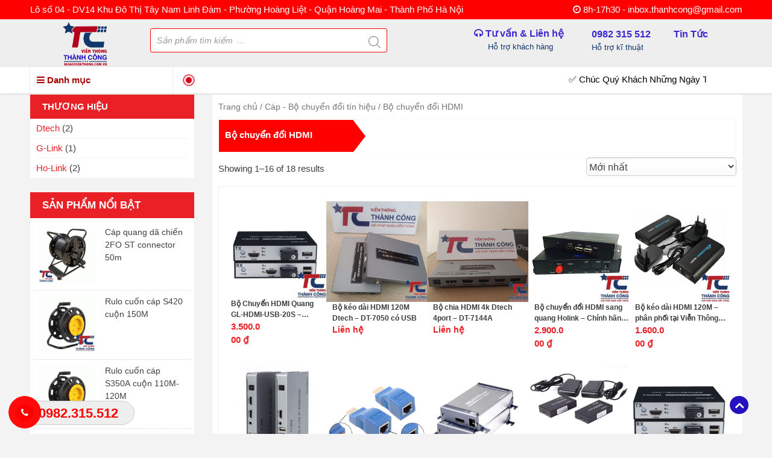

--- FILE ---
content_type: text/html; charset=UTF-8
request_url: https://mangvienthong.com.vn/bo-chuyen-doi-hdmi/
body_size: 20485
content:
<!doctype html>
<html lang="vi">
<head>
	<meta charset="UTF-8">
	<meta name="viewport" content="width=device-width, initial-scale=1">
	<link rel="profile" href="https://gmpg.org/xfn/11">
	<!-- Google tag (gtag.js) -->
<script async src="https://www.googletagmanager.com/gtag/js?id=G-KNR8Y7B8JC"></script>
<script>
  window.dataLayer = window.dataLayer || [];
  function gtag(){dataLayer.push(arguments);}
  gtag('js', new Date());

  gtag('config', 'G-KNR8Y7B8JC');
</script>
	<meta name='robots' content='max-image-preview:large' />

	<!-- This site is optimized with the Yoast SEO Premium plugin v14.5 - https://yoast.com/wordpress/plugins/seo/ -->
	<title>Bộ chuyển đổi HDMI - Viễn Thông Thành Công</title>
	<meta name="robots" content="index, follow" />
	<meta name="googlebot" content="index, follow, max-snippet:-1, max-image-preview:large, max-video-preview:-1" />
	<meta name="bingbot" content="index, follow, max-snippet:-1, max-image-preview:large, max-video-preview:-1" />
	<link rel="canonical" href="https://mangvienthong.com.vn/bo-chuyen-doi-hdmi/" />
	<link rel="next" href="https://mangvienthong.com.vn/bo-chuyen-doi-hdmi/page/2/" />
	<meta property="og:locale" content="vi_VN" />
	<meta property="og:type" content="article" />
	<meta property="og:title" content="Bộ chuyển đổi HDMI - Viễn Thông Thành Công" />
	<meta property="og:url" content="https://mangvienthong.com.vn/bo-chuyen-doi-hdmi/" />
	<meta property="og:site_name" content="Viễn Thông Thành Công" />
	<meta property="og:image" content="https://mangvienthong.com.vn/wp-content/uploads/2019/09/logo-vien-thong-thanh-cong.png" />
	<meta property="og:image:width" content="500" />
	<meta property="og:image:height" content="500" />
	<meta property="fb:app_id" content="https://www.facebook.com/mangvienthongthanhcong" />
	<meta name="twitter:card" content="summary_large_image" />
	<script type="application/ld+json" class="yoast-schema-graph">{"@context":"https://schema.org","@graph":[{"@type":"WebSite","@id":"https://mangvienthong.com.vn/#website","url":"https://mangvienthong.com.vn/","name":"Vi\u1ec5n Th\u00f4ng Th\u00e0nh C\u00f4ng","description":"Gi\u1ea3i Ph\u00e1p M\u1ea1ng Vi\u1ec5n Th\u00f4ng","potentialAction":[{"@type":"SearchAction","target":"https://mangvienthong.com.vn/?s={search_term_string}","query-input":"required name=search_term_string"}],"inLanguage":"vi"},{"@type":"CollectionPage","@id":"https://mangvienthong.com.vn/bo-chuyen-doi-hdmi/#webpage","url":"https://mangvienthong.com.vn/bo-chuyen-doi-hdmi/","name":"B\u1ed9 chuy\u1ec3n \u0111\u1ed5i HDMI - Vi\u1ec5n Th\u00f4ng Th\u00e0nh C\u00f4ng","isPartOf":{"@id":"https://mangvienthong.com.vn/#website"},"breadcrumb":{"@id":"https://mangvienthong.com.vn/bo-chuyen-doi-hdmi/#breadcrumb"},"inLanguage":"vi"},{"@type":"BreadcrumbList","@id":"https://mangvienthong.com.vn/bo-chuyen-doi-hdmi/#breadcrumb","itemListElement":[{"@type":"ListItem","position":1,"item":{"@type":"WebPage","@id":"https://mangvienthong.com.vn/","url":"https://mangvienthong.com.vn/","name":"Trang ch\u1ee7"}},{"@type":"ListItem","position":2,"item":{"@type":"WebPage","@id":"https://mangvienthong.com.vn/cap-bo-chuyen-doi-tin-hieu/","url":"https://mangvienthong.com.vn/cap-bo-chuyen-doi-tin-hieu/","name":"C\u00e1p - B\u1ed9 chuy\u1ec3n \u0111\u1ed5i t\u00edn hi\u1ec7u"}},{"@type":"ListItem","position":3,"item":{"@type":"WebPage","@id":"https://mangvienthong.com.vn/bo-chuyen-doi-hdmi/","url":"https://mangvienthong.com.vn/bo-chuyen-doi-hdmi/","name":"B\u1ed9 chuy\u1ec3n \u0111\u1ed5i HDMI"}}]}]}</script>
	<!-- / Yoast SEO Premium plugin. -->


<link rel='dns-prefetch' href='//s.w.org' />
<link rel="alternate" type="application/rss+xml" title="Dòng thông tin Viễn Thông Thành Công &raquo;" href="https://mangvienthong.com.vn/feed/" />
<link rel="alternate" type="application/rss+xml" title="Dòng phản hồi Viễn Thông Thành Công &raquo;" href="https://mangvienthong.com.vn/comments/feed/" />
<link rel="alternate" type="application/rss+xml" title="Nguồn cấp Viễn Thông Thành Công &raquo; Bộ chuyển đổi HDMI Danh mục" href="https://mangvienthong.com.vn/bo-chuyen-doi-hdmi/feed/" />
<script type="text/javascript">
window._wpemojiSettings = {"baseUrl":"https:\/\/s.w.org\/images\/core\/emoji\/13.1.0\/72x72\/","ext":".png","svgUrl":"https:\/\/s.w.org\/images\/core\/emoji\/13.1.0\/svg\/","svgExt":".svg","source":{"concatemoji":"https:\/\/mangvienthong.com.vn\/wp-includes\/js\/wp-emoji-release.min.js?ver=5.9.3"}};
/*! This file is auto-generated */
!function(e,a,t){var n,r,o,i=a.createElement("canvas"),p=i.getContext&&i.getContext("2d");function s(e,t){var a=String.fromCharCode;p.clearRect(0,0,i.width,i.height),p.fillText(a.apply(this,e),0,0);e=i.toDataURL();return p.clearRect(0,0,i.width,i.height),p.fillText(a.apply(this,t),0,0),e===i.toDataURL()}function c(e){var t=a.createElement("script");t.src=e,t.defer=t.type="text/javascript",a.getElementsByTagName("head")[0].appendChild(t)}for(o=Array("flag","emoji"),t.supports={everything:!0,everythingExceptFlag:!0},r=0;r<o.length;r++)t.supports[o[r]]=function(e){if(!p||!p.fillText)return!1;switch(p.textBaseline="top",p.font="600 32px Arial",e){case"flag":return s([127987,65039,8205,9895,65039],[127987,65039,8203,9895,65039])?!1:!s([55356,56826,55356,56819],[55356,56826,8203,55356,56819])&&!s([55356,57332,56128,56423,56128,56418,56128,56421,56128,56430,56128,56423,56128,56447],[55356,57332,8203,56128,56423,8203,56128,56418,8203,56128,56421,8203,56128,56430,8203,56128,56423,8203,56128,56447]);case"emoji":return!s([10084,65039,8205,55357,56613],[10084,65039,8203,55357,56613])}return!1}(o[r]),t.supports.everything=t.supports.everything&&t.supports[o[r]],"flag"!==o[r]&&(t.supports.everythingExceptFlag=t.supports.everythingExceptFlag&&t.supports[o[r]]);t.supports.everythingExceptFlag=t.supports.everythingExceptFlag&&!t.supports.flag,t.DOMReady=!1,t.readyCallback=function(){t.DOMReady=!0},t.supports.everything||(n=function(){t.readyCallback()},a.addEventListener?(a.addEventListener("DOMContentLoaded",n,!1),e.addEventListener("load",n,!1)):(e.attachEvent("onload",n),a.attachEvent("onreadystatechange",function(){"complete"===a.readyState&&t.readyCallback()})),(n=t.source||{}).concatemoji?c(n.concatemoji):n.wpemoji&&n.twemoji&&(c(n.twemoji),c(n.wpemoji)))}(window,document,window._wpemojiSettings);
</script>
<style type="text/css">
img.wp-smiley,
img.emoji {
	display: inline !important;
	border: none !important;
	box-shadow: none !important;
	height: 1em !important;
	width: 1em !important;
	margin: 0 0.07em !important;
	vertical-align: -0.1em !important;
	background: none !important;
	padding: 0 !important;
}
</style>
	<link rel='stylesheet' id='wp-block-library-css'  href='https://mangvienthong.com.vn/wp-includes/css/dist/block-library/style.min.css?ver=5.9.3' type='text/css' media='all' />
<link rel='stylesheet' id='wc-blocks-vendors-style-css'  href='https://mangvienthong.com.vn/wp-content/plugins/woocommerce/packages/woocommerce-blocks/build/wc-blocks-vendors-style.css?ver=9.6.6' type='text/css' media='all' />
<link rel='stylesheet' id='wc-blocks-style-css'  href='https://mangvienthong.com.vn/wp-content/plugins/woocommerce/packages/woocommerce-blocks/build/wc-blocks-style.css?ver=9.6.6' type='text/css' media='all' />
<link rel='stylesheet' id='fibosearchsearch-indexcss-css'  href='https://mangvienthong.com.vn/wp-content/plugins/ajax-search-for-woocommerce/build/blocks/search/./index.css?ver=5.9.3' type='text/css' media='all' />
<link rel='stylesheet' id='fibosearchsearch-nav-indexcss-css'  href='https://mangvienthong.com.vn/wp-content/plugins/ajax-search-for-woocommerce/build/blocks/search-nav/./index.css?ver=5.9.3' type='text/css' media='all' />
<style id='global-styles-inline-css' type='text/css'>
body{--wp--preset--color--black: #000000;--wp--preset--color--cyan-bluish-gray: #abb8c3;--wp--preset--color--white: #ffffff;--wp--preset--color--pale-pink: #f78da7;--wp--preset--color--vivid-red: #cf2e2e;--wp--preset--color--luminous-vivid-orange: #ff6900;--wp--preset--color--luminous-vivid-amber: #fcb900;--wp--preset--color--light-green-cyan: #7bdcb5;--wp--preset--color--vivid-green-cyan: #00d084;--wp--preset--color--pale-cyan-blue: #8ed1fc;--wp--preset--color--vivid-cyan-blue: #0693e3;--wp--preset--color--vivid-purple: #9b51e0;--wp--preset--gradient--vivid-cyan-blue-to-vivid-purple: linear-gradient(135deg,rgba(6,147,227,1) 0%,rgb(155,81,224) 100%);--wp--preset--gradient--light-green-cyan-to-vivid-green-cyan: linear-gradient(135deg,rgb(122,220,180) 0%,rgb(0,208,130) 100%);--wp--preset--gradient--luminous-vivid-amber-to-luminous-vivid-orange: linear-gradient(135deg,rgba(252,185,0,1) 0%,rgba(255,105,0,1) 100%);--wp--preset--gradient--luminous-vivid-orange-to-vivid-red: linear-gradient(135deg,rgba(255,105,0,1) 0%,rgb(207,46,46) 100%);--wp--preset--gradient--very-light-gray-to-cyan-bluish-gray: linear-gradient(135deg,rgb(238,238,238) 0%,rgb(169,184,195) 100%);--wp--preset--gradient--cool-to-warm-spectrum: linear-gradient(135deg,rgb(74,234,220) 0%,rgb(151,120,209) 20%,rgb(207,42,186) 40%,rgb(238,44,130) 60%,rgb(251,105,98) 80%,rgb(254,248,76) 100%);--wp--preset--gradient--blush-light-purple: linear-gradient(135deg,rgb(255,206,236) 0%,rgb(152,150,240) 100%);--wp--preset--gradient--blush-bordeaux: linear-gradient(135deg,rgb(254,205,165) 0%,rgb(254,45,45) 50%,rgb(107,0,62) 100%);--wp--preset--gradient--luminous-dusk: linear-gradient(135deg,rgb(255,203,112) 0%,rgb(199,81,192) 50%,rgb(65,88,208) 100%);--wp--preset--gradient--pale-ocean: linear-gradient(135deg,rgb(255,245,203) 0%,rgb(182,227,212) 50%,rgb(51,167,181) 100%);--wp--preset--gradient--electric-grass: linear-gradient(135deg,rgb(202,248,128) 0%,rgb(113,206,126) 100%);--wp--preset--gradient--midnight: linear-gradient(135deg,rgb(2,3,129) 0%,rgb(40,116,252) 100%);--wp--preset--duotone--dark-grayscale: url('#wp-duotone-dark-grayscale');--wp--preset--duotone--grayscale: url('#wp-duotone-grayscale');--wp--preset--duotone--purple-yellow: url('#wp-duotone-purple-yellow');--wp--preset--duotone--blue-red: url('#wp-duotone-blue-red');--wp--preset--duotone--midnight: url('#wp-duotone-midnight');--wp--preset--duotone--magenta-yellow: url('#wp-duotone-magenta-yellow');--wp--preset--duotone--purple-green: url('#wp-duotone-purple-green');--wp--preset--duotone--blue-orange: url('#wp-duotone-blue-orange');--wp--preset--font-size--small: 13px;--wp--preset--font-size--medium: 20px;--wp--preset--font-size--large: 36px;--wp--preset--font-size--x-large: 42px;}.has-black-color{color: var(--wp--preset--color--black) !important;}.has-cyan-bluish-gray-color{color: var(--wp--preset--color--cyan-bluish-gray) !important;}.has-white-color{color: var(--wp--preset--color--white) !important;}.has-pale-pink-color{color: var(--wp--preset--color--pale-pink) !important;}.has-vivid-red-color{color: var(--wp--preset--color--vivid-red) !important;}.has-luminous-vivid-orange-color{color: var(--wp--preset--color--luminous-vivid-orange) !important;}.has-luminous-vivid-amber-color{color: var(--wp--preset--color--luminous-vivid-amber) !important;}.has-light-green-cyan-color{color: var(--wp--preset--color--light-green-cyan) !important;}.has-vivid-green-cyan-color{color: var(--wp--preset--color--vivid-green-cyan) !important;}.has-pale-cyan-blue-color{color: var(--wp--preset--color--pale-cyan-blue) !important;}.has-vivid-cyan-blue-color{color: var(--wp--preset--color--vivid-cyan-blue) !important;}.has-vivid-purple-color{color: var(--wp--preset--color--vivid-purple) !important;}.has-black-background-color{background-color: var(--wp--preset--color--black) !important;}.has-cyan-bluish-gray-background-color{background-color: var(--wp--preset--color--cyan-bluish-gray) !important;}.has-white-background-color{background-color: var(--wp--preset--color--white) !important;}.has-pale-pink-background-color{background-color: var(--wp--preset--color--pale-pink) !important;}.has-vivid-red-background-color{background-color: var(--wp--preset--color--vivid-red) !important;}.has-luminous-vivid-orange-background-color{background-color: var(--wp--preset--color--luminous-vivid-orange) !important;}.has-luminous-vivid-amber-background-color{background-color: var(--wp--preset--color--luminous-vivid-amber) !important;}.has-light-green-cyan-background-color{background-color: var(--wp--preset--color--light-green-cyan) !important;}.has-vivid-green-cyan-background-color{background-color: var(--wp--preset--color--vivid-green-cyan) !important;}.has-pale-cyan-blue-background-color{background-color: var(--wp--preset--color--pale-cyan-blue) !important;}.has-vivid-cyan-blue-background-color{background-color: var(--wp--preset--color--vivid-cyan-blue) !important;}.has-vivid-purple-background-color{background-color: var(--wp--preset--color--vivid-purple) !important;}.has-black-border-color{border-color: var(--wp--preset--color--black) !important;}.has-cyan-bluish-gray-border-color{border-color: var(--wp--preset--color--cyan-bluish-gray) !important;}.has-white-border-color{border-color: var(--wp--preset--color--white) !important;}.has-pale-pink-border-color{border-color: var(--wp--preset--color--pale-pink) !important;}.has-vivid-red-border-color{border-color: var(--wp--preset--color--vivid-red) !important;}.has-luminous-vivid-orange-border-color{border-color: var(--wp--preset--color--luminous-vivid-orange) !important;}.has-luminous-vivid-amber-border-color{border-color: var(--wp--preset--color--luminous-vivid-amber) !important;}.has-light-green-cyan-border-color{border-color: var(--wp--preset--color--light-green-cyan) !important;}.has-vivid-green-cyan-border-color{border-color: var(--wp--preset--color--vivid-green-cyan) !important;}.has-pale-cyan-blue-border-color{border-color: var(--wp--preset--color--pale-cyan-blue) !important;}.has-vivid-cyan-blue-border-color{border-color: var(--wp--preset--color--vivid-cyan-blue) !important;}.has-vivid-purple-border-color{border-color: var(--wp--preset--color--vivid-purple) !important;}.has-vivid-cyan-blue-to-vivid-purple-gradient-background{background: var(--wp--preset--gradient--vivid-cyan-blue-to-vivid-purple) !important;}.has-light-green-cyan-to-vivid-green-cyan-gradient-background{background: var(--wp--preset--gradient--light-green-cyan-to-vivid-green-cyan) !important;}.has-luminous-vivid-amber-to-luminous-vivid-orange-gradient-background{background: var(--wp--preset--gradient--luminous-vivid-amber-to-luminous-vivid-orange) !important;}.has-luminous-vivid-orange-to-vivid-red-gradient-background{background: var(--wp--preset--gradient--luminous-vivid-orange-to-vivid-red) !important;}.has-very-light-gray-to-cyan-bluish-gray-gradient-background{background: var(--wp--preset--gradient--very-light-gray-to-cyan-bluish-gray) !important;}.has-cool-to-warm-spectrum-gradient-background{background: var(--wp--preset--gradient--cool-to-warm-spectrum) !important;}.has-blush-light-purple-gradient-background{background: var(--wp--preset--gradient--blush-light-purple) !important;}.has-blush-bordeaux-gradient-background{background: var(--wp--preset--gradient--blush-bordeaux) !important;}.has-luminous-dusk-gradient-background{background: var(--wp--preset--gradient--luminous-dusk) !important;}.has-pale-ocean-gradient-background{background: var(--wp--preset--gradient--pale-ocean) !important;}.has-electric-grass-gradient-background{background: var(--wp--preset--gradient--electric-grass) !important;}.has-midnight-gradient-background{background: var(--wp--preset--gradient--midnight) !important;}.has-small-font-size{font-size: var(--wp--preset--font-size--small) !important;}.has-medium-font-size{font-size: var(--wp--preset--font-size--medium) !important;}.has-large-font-size{font-size: var(--wp--preset--font-size--large) !important;}.has-x-large-font-size{font-size: var(--wp--preset--font-size--x-large) !important;}
</style>
<link rel='stylesheet' id='contact-form-7-css'  href='https://mangvienthong.com.vn/wp-content/plugins/contact-form-7/includes/css/styles.css?ver=5.6.4' type='text/css' media='all' />
<link rel='stylesheet' id='woocommerce-layout-css'  href='https://mangvienthong.com.vn/wp-content/plugins/woocommerce/assets/css/woocommerce-layout.css?ver=7.5.1' type='text/css' media='all' />
<link rel='stylesheet' id='woocommerce-smallscreen-css'  href='https://mangvienthong.com.vn/wp-content/plugins/woocommerce/assets/css/woocommerce-smallscreen.css?ver=7.5.1' type='text/css' media='only screen and (max-width: 768px)' />
<link rel='stylesheet' id='woocommerce-general-css'  href='https://mangvienthong.com.vn/wp-content/plugins/woocommerce/assets/css/woocommerce.css?ver=7.5.1' type='text/css' media='all' />
<style id='woocommerce-inline-inline-css' type='text/css'>
.woocommerce form .form-row .required { visibility: visible; }
</style>
<link rel='stylesheet' id='dgwt-wcas-style-css'  href='https://mangvienthong.com.vn/wp-content/plugins/ajax-search-for-woocommerce/assets/css/style.min.css?ver=1.32.2' type='text/css' media='all' />
<link rel='stylesheet' id='bootstrap-css-css'  href='https://mangvienthong.com.vn/wp-content/themes/ngocthang/css/bootstrap.css?ver=5.9.3' type='text/css' media='all' />
<link rel='stylesheet' id='underscore-css-css'  href='https://mangvienthong.com.vn/wp-content/themes/ngocthang/css/underscore.css?ver=5.9.3' type='text/css' media='all' />
<link rel='stylesheet' id='fontawesome-css-css'  href='https://mangvienthong.com.vn/wp-content/themes/ngocthang/css/font-awesome.min.css?ver=5.9.3' type='text/css' media='all' />
<link rel='stylesheet' id='animate-css-css'  href='https://mangvienthong.com.vn/wp-content/themes/ngocthang/css/animate.css?ver=5.9.3' type='text/css' media='all' />
<link rel='stylesheet' id='carousel-css-css'  href='https://mangvienthong.com.vn/wp-content/themes/ngocthang/css/owl.carousel.min.css?ver=5.9.3' type='text/css' media='all' />
<link rel='stylesheet' id='theme-css-css'  href='https://mangvienthong.com.vn/wp-content/themes/ngocthang/css/owl.theme.default.min.css?ver=5.9.3' type='text/css' media='all' />
<link rel='stylesheet' id='fancybox-css-css'  href='https://mangvienthong.com.vn/wp-content/themes/ngocthang/css/jquery.fancybox.css?ver=5.9.3' type='text/css' media='all' />
<link rel='stylesheet' id='slick-css-css'  href='https://mangvienthong.com.vn/wp-content/themes/ngocthang/css/slick.css?ver=5.9.3' type='text/css' media='all' />
<link rel='stylesheet' id='ngocthang-style-css'  href='https://mangvienthong.com.vn/wp-content/themes/ngocthang/style.css?ver=5.9.3' type='text/css' media='all' />
<script type='text/javascript' src='https://mangvienthong.com.vn/wp-includes/js/jquery/jquery.min.js?ver=3.6.0' id='jquery-core-js'></script>
<script type='text/javascript' src='https://mangvienthong.com.vn/wp-includes/js/jquery/jquery-migrate.min.js?ver=3.3.2' id='jquery-migrate-js'></script>
<link rel="https://api.w.org/" href="https://mangvienthong.com.vn/wp-json/" /><link rel="alternate" type="application/json" href="https://mangvienthong.com.vn/wp-json/wp/v2/product_cat/68" /><link rel="EditURI" type="application/rsd+xml" title="RSD" href="https://mangvienthong.com.vn/xmlrpc.php?rsd" />
<link rel="wlwmanifest" type="application/wlwmanifest+xml" href="https://mangvienthong.com.vn/wp-includes/wlwmanifest.xml" /> 
		<style>
			.dgwt-wcas-ico-magnifier,.dgwt-wcas-ico-magnifier-handler{max-width:20px}.dgwt-wcas-search-wrapp{max-width:600px}		</style>
			<noscript><style>.woocommerce-product-gallery{ opacity: 1 !important; }</style></noscript>
	<link rel="icon" href="https://mangvienthong.com.vn/wp-content/uploads/2019/10/cropped-LoGo-32x32.jpg" sizes="32x32" />
<link rel="icon" href="https://mangvienthong.com.vn/wp-content/uploads/2019/10/cropped-LoGo-192x192.jpg" sizes="192x192" />
<link rel="apple-touch-icon" href="https://mangvienthong.com.vn/wp-content/uploads/2019/10/cropped-LoGo-180x180.jpg" />
<meta name="msapplication-TileImage" content="https://mangvienthong.com.vn/wp-content/uploads/2019/10/cropped-LoGo-270x270.jpg" />

</head>
<body data-rsssl=1 class="archive tax-product_cat term-bo-chuyen-doi-hdmi term-68 theme-ngocthang woocommerce woocommerce-page woocommerce-no-js hfeed no-sidebar">
	<div class="menu-responsive menu-default hidden-md hidden-lg">
		
		<div class="menu-close">
			<span>Menu</span><i class="fa fa-times"></i>
		</div>
		<ul id="accordion" class="accordion"><li id="nav-menu-item-159" class="main-menu-item  menu-item-even menu-item-depth-0 menu-item menu-item-type-custom menu-item-object-custom menu-item-has-children"><a href="https://mangvienthong.com.vn/cap-quang-chinh-hang/" class="menu-link main-menu-link">Cáp quang các loại</a>
<ul class="sub-menu menu-odd  menu-depth-1">
	<li id="nav-menu-item-161" class="sub-menu-item  menu-item-odd menu-item-depth-1 menu-item menu-item-type-custom menu-item-object-custom menu-item-has-children"><a href="https://mangvienthong.com.vn/cap-quang-single-mode/" class="menu-link sub-menu-link">Cáp quang SingleMode</a>
	<ul class="sub-menu menu-even sub-sub-menu menu-depth-2">
		<li id="nav-menu-item-710" class="sub-menu-item sub-sub-menu-item menu-item-even menu-item-depth-2 menu-item menu-item-type-custom menu-item-object-custom"><a href="https://mangvienthong.com.vn/cap-quang-treo/" class="menu-link sub-menu-link">Cáp quang treo</a></li>
		<li id="nav-menu-item-709" class="sub-menu-item sub-sub-menu-item menu-item-even menu-item-depth-2 menu-item menu-item-type-custom menu-item-object-custom"><a href="https://mangvienthong.com.vn/cap-quang-luon-cong/" class="menu-link sub-menu-link">Cáp quang luồn cống</a></li>
	</ul>
</li>
	<li id="nav-menu-item-160" class="sub-menu-item  menu-item-odd menu-item-depth-1 menu-item menu-item-type-custom menu-item-object-custom"><a href="https://mangvienthong.com.vn/cap-quang-multimode/" class="menu-link sub-menu-link">Cáp quang MultiMode</a></li>
</ul>
</li>
<li id="nav-menu-item-162" class="main-menu-item  menu-item-even menu-item-depth-0 menu-item menu-item-type-custom menu-item-object-custom menu-item-has-children"><a href="https://mangvienthong.com.vn/thiet-bi-quang/" class="menu-link main-menu-link">Thiết bị quang</a>
<ul class="sub-menu menu-odd  menu-depth-1">
	<li id="nav-menu-item-165" class="sub-menu-item  menu-item-odd menu-item-depth-1 menu-item menu-item-type-custom menu-item-object-custom"><a href="https://mangvienthong.com.vn/may-han-cap-quang/" class="menu-link sub-menu-link">Máy hàn cáp quang</a></li>
	<li id="nav-menu-item-782" class="sub-menu-item  menu-item-odd menu-item-depth-1 menu-item menu-item-type-custom menu-item-object-custom"><a href="https://mangvienthong.com.vn/converter-quang/" class="menu-link sub-menu-link">Converter Quang</a></li>
	<li id="nav-menu-item-164" class="sub-menu-item  menu-item-odd menu-item-depth-1 menu-item menu-item-type-custom menu-item-object-custom"><a href="https://mangvienthong.com.vn/switch-quang-cac-loai/" class="menu-link sub-menu-link">Switch Quang các loại</a></li>
	<li id="nav-menu-item-166" class="sub-menu-item  menu-item-odd menu-item-depth-1 menu-item menu-item-type-custom menu-item-object-custom"><a href="https://mangvienthong.com.vn/may-do-cap-quang/" class="menu-link sub-menu-link">Máy đo cáp quang</a></li>
	<li id="nav-menu-item-163" class="sub-menu-item  menu-item-odd menu-item-depth-1 menu-item menu-item-type-custom menu-item-object-custom"><a href="https://mangvienthong.com.vn/module-quang-cac-loai/" class="menu-link sub-menu-link">Module quang các loại</a></li>
	<li id="nav-menu-item-167" class="sub-menu-item  menu-item-odd menu-item-depth-1 menu-item menu-item-type-custom menu-item-object-custom"><a href="https://mangvienthong.com.vn/bo-chuyen-doi-video-sang-quang/" class="menu-link sub-menu-link">Bộ chuyển đổi Video sang Quang</a></li>
	<li id="nav-menu-item-3936" class="sub-menu-item  menu-item-odd menu-item-depth-1 menu-item menu-item-type-taxonomy menu-item-object-product_cat"><a href="https://mangvienthong.com.vn/cap-dieu-khien/" class="menu-link sub-menu-link">Cáp điều khiển</a></li>
</ul>
</li>
<li id="nav-menu-item-173" class="main-menu-item  menu-item-even menu-item-depth-0 menu-item menu-item-type-custom menu-item-object-custom menu-item-has-children"><a href="https://mangvienthong.com.vn/hop-phoi-quang-odf/" class="menu-link main-menu-link">Hộp phối quang ODF</a>
<ul class="sub-menu menu-odd  menu-depth-1">
	<li id="nav-menu-item-175" class="sub-menu-item  menu-item-odd menu-item-depth-1 menu-item menu-item-type-custom menu-item-object-custom"><a href="https://mangvienthong.com.vn/hop-phoi-quang-bat-rack/" class="menu-link sub-menu-link">Hộp phối quang bắt rack</a></li>
	<li id="nav-menu-item-174" class="sub-menu-item  menu-item-odd menu-item-depth-1 menu-item menu-item-type-custom menu-item-object-custom"><a href="https://mangvienthong.com.vn/hop-phoi-quang-ngoai-troi/" class="menu-link sub-menu-link">Hộp phối quang ngoài trời</a></li>
	<li id="nav-menu-item-176" class="sub-menu-item  menu-item-odd menu-item-depth-1 menu-item menu-item-type-custom menu-item-object-custom"><a href="https://mangvienthong.com.vn/odf-nhua-odf-treo/" class="menu-link sub-menu-link">ODF nhựa, ODF treo</a></li>
	<li id="nav-menu-item-803" class="sub-menu-item  menu-item-odd menu-item-depth-1 menu-item menu-item-type-custom menu-item-object-custom"><a href="https://mangvienthong.com.vn/odf-nhap-khau-odf-du-an/" class="menu-link sub-menu-link">ODF Nhập Khẩu &#8211; ODF Dự Án</a></li>
</ul>
</li>
<li id="nav-menu-item-168" class="main-menu-item  menu-item-even menu-item-depth-0 menu-item menu-item-type-custom menu-item-object-custom menu-item-has-children"><a href="https://mangvienthong.com.vn/day-nhay-quang/" class="menu-link main-menu-link">Dây nhảy quang</a>
<ul class="sub-menu menu-odd  menu-depth-1">
	<li id="nav-menu-item-169" class="sub-menu-item  menu-item-odd menu-item-depth-1 menu-item menu-item-type-custom menu-item-object-custom"><a href="https://mangvienthong.com.vn/day-nhay-quang-mm/" class="menu-link sub-menu-link">Dây nhảy quang MM</a></li>
	<li id="nav-menu-item-172" class="sub-menu-item  menu-item-odd menu-item-depth-1 menu-item menu-item-type-custom menu-item-object-custom"><a href="https://mangvienthong.com.vn/day-nhay-quang-sm/" class="menu-link sub-menu-link">Dây nhảy quang SM</a></li>
	<li id="nav-menu-item-170" class="sub-menu-item  menu-item-odd menu-item-depth-1 menu-item menu-item-type-custom menu-item-object-custom"><a href="https://mangvienthong.com.vn/day-nhay-quang-om3/" class="menu-link sub-menu-link">Dây nhảy quang OM3</a></li>
	<li id="nav-menu-item-171" class="sub-menu-item  menu-item-odd menu-item-depth-1 menu-item menu-item-type-custom menu-item-object-custom"><a href="https://mangvienthong.com.vn/day-nhay-quang-om4/" class="menu-link sub-menu-link">Dây nhảy quang OM4</a></li>
</ul>
</li>
<li id="nav-menu-item-177" class="main-menu-item  menu-item-even menu-item-depth-0 menu-item menu-item-type-custom menu-item-object-custom menu-item-has-children"><a href="https://mangvienthong.com.vn/phu-kien-quang/" class="menu-link main-menu-link">Phụ kiện Quang</a>
<ul class="sub-menu menu-odd  menu-depth-1">
	<li id="nav-menu-item-180" class="sub-menu-item  menu-item-odd menu-item-depth-1 menu-item menu-item-type-custom menu-item-object-custom"><a href="https://mangvienthong.com.vn/dao-cat-soi-quang/" class="menu-link sub-menu-link">Dao cắt sợi quang</a></li>
	<li id="nav-menu-item-181" class="sub-menu-item  menu-item-odd menu-item-depth-1 menu-item menu-item-type-custom menu-item-object-custom"><a href="https://mangvienthong.com.vn/day-han-quang/" class="menu-link sub-menu-link">Dây hàn quang</a></li>
	<li id="nav-menu-item-179" class="sub-menu-item  menu-item-odd menu-item-depth-1 menu-item menu-item-type-custom menu-item-object-custom"><a href="https://mangvienthong.com.vn/bo-chia-quang/" class="menu-link sub-menu-link">Bộ chia quang</a></li>
	<li id="nav-menu-item-178" class="sub-menu-item  menu-item-odd menu-item-depth-1 menu-item menu-item-type-custom menu-item-object-custom"><a href="https://mangvienthong.com.vn/adapter/" class="menu-link sub-menu-link">Adapter</a></li>
	<li id="nav-menu-item-182" class="sub-menu-item  menu-item-odd menu-item-depth-1 menu-item menu-item-type-custom menu-item-object-custom"><a href="https://mangvienthong.com.vn/khay-han-quang/" class="menu-link sub-menu-link">Khay hàn quang</a></li>
	<li id="nav-menu-item-183" class="sub-menu-item  menu-item-odd menu-item-depth-1 menu-item menu-item-type-custom menu-item-object-custom"><a href="https://mangvienthong.com.vn/ong-co-nhiet/" class="menu-link sub-menu-link">Ống co nhiệt</a></li>
	<li id="nav-menu-item-184" class="sub-menu-item  menu-item-odd menu-item-depth-1 menu-item menu-item-type-custom menu-item-object-custom"><a href="https://mangvienthong.com.vn/phu-kien-khac/" class="menu-link sub-menu-link">Phụ kiện khác</a></li>
</ul>
</li>
<li id="nav-menu-item-132" class="main-menu-item  menu-item-even menu-item-depth-0 menu-item menu-item-type-custom menu-item-object-custom menu-item-has-children"><a href="https://mangvienthong.com.vn/cap-mang/" class="menu-link main-menu-link">Cáp Mạng</a>
<ul class="sub-menu menu-odd  menu-depth-1">
	<li id="nav-menu-item-133" class="sub-menu-item  menu-item-odd menu-item-depth-1 menu-item menu-item-type-custom menu-item-object-custom"><a href="https://mangvienthong.com.vn/cap-mang-cat5e/" class="menu-link sub-menu-link">Cáp Mạng Cat5e</a></li>
	<li id="nav-menu-item-134" class="sub-menu-item  menu-item-odd menu-item-depth-1 menu-item menu-item-type-custom menu-item-object-custom"><a href="https://mangvienthong.com.vn/cap-mang-cat6/" class="menu-link sub-menu-link">Cáp Mạng Cat6</a></li>
</ul>
</li>
<li id="nav-menu-item-135" class="main-menu-item  menu-item-even menu-item-depth-0 menu-item menu-item-type-custom menu-item-object-custom menu-item-has-children"><a href="https://mangvienthong.com.vn/cap-thong-tin/" class="menu-link main-menu-link">Cáp thông tin</a>
<ul class="sub-menu menu-odd  menu-depth-1">
	<li id="nav-menu-item-136" class="sub-menu-item  menu-item-odd menu-item-depth-1 menu-item menu-item-type-custom menu-item-object-custom"><a href="https://mangvienthong.com.vn/cap-dien-thoai/" class="menu-link sub-menu-link">Cáp điện thoại</a></li>
	<li id="nav-menu-item-137" class="sub-menu-item  menu-item-odd menu-item-depth-1 menu-item menu-item-type-custom menu-item-object-custom"><a href="https://mangvienthong.com.vn/cap-dieu-khien/" class="menu-link sub-menu-link">Cáp điều khiển</a></li>
	<li id="nav-menu-item-138" class="sub-menu-item  menu-item-odd menu-item-depth-1 menu-item menu-item-type-custom menu-item-object-custom"><a href="https://mangvienthong.com.vn/cap-dong-truc/" class="menu-link sub-menu-link">Cáp đồng trục</a></li>
</ul>
</li>
<li id="nav-menu-item-139" class="main-menu-item  menu-item-even menu-item-depth-0 menu-item menu-item-type-custom menu-item-object-custom menu-item-has-children"><a href="https://mangvienthong.com.vn/thiet-bi-mang/" class="menu-link main-menu-link">Thiết bị mạng</a>
<ul class="sub-menu menu-odd  menu-depth-1">
	<li id="nav-menu-item-140" class="sub-menu-item  menu-item-odd menu-item-depth-1 menu-item menu-item-type-custom menu-item-object-custom"><a href="https://mangvienthong.com.vn/tuong-lua-firewall/" class="menu-link sub-menu-link">Tường lửa – Firewall</a></li>
	<li id="nav-menu-item-141" class="sub-menu-item  menu-item-odd menu-item-depth-1 menu-item menu-item-type-custom menu-item-object-custom"><a href="https://mangvienthong.com.vn/can-bang-tai/" class="menu-link sub-menu-link">Cân bằng tải</a></li>
	<li id="nav-menu-item-142" class="sub-menu-item  menu-item-odd menu-item-depth-1 menu-item menu-item-type-custom menu-item-object-custom"><a href="https://mangvienthong.com.vn/switch-chia-mang/" class="menu-link sub-menu-link">Switch chia mạng</a></li>
	<li id="nav-menu-item-143" class="sub-menu-item  menu-item-odd menu-item-depth-1 menu-item menu-item-type-custom menu-item-object-custom"><a href="https://mangvienthong.com.vn/bo-phat-wifi-kich-song-wifi/" class="menu-link sub-menu-link">Bộ phát wifi – kích sóng wifi</a></li>
	<li id="nav-menu-item-2342" class="sub-menu-item  menu-item-odd menu-item-depth-1 menu-item menu-item-type-taxonomy menu-item-object-product_cat"><a href="https://mangvienthong.com.vn/combo-camera/" class="menu-link sub-menu-link">Combo Camera</a></li>
</ul>
</li>
<li id="nav-menu-item-144" class="main-menu-item  menu-item-even menu-item-depth-0 menu-item menu-item-type-custom menu-item-object-custom current-menu-ancestor current-menu-parent menu-item-has-children"><a href="https://mangvienthong.com.vn/cap-bo-chuyen-doi-tin-hieu/" class="menu-link main-menu-link">Cáp – Bộ chuyển đổi tín hiệu</a>
<ul class="sub-menu menu-odd  menu-depth-1">
	<li id="nav-menu-item-146" class="sub-menu-item  menu-item-odd menu-item-depth-1 menu-item menu-item-type-custom menu-item-object-custom current-menu-item"><a href="https://mangvienthong.com.vn/bo-chuyen-doi-hdmi/" class="menu-link sub-menu-link">Bộ chuyển đổi HDMI</a></li>
	<li id="nav-menu-item-147" class="sub-menu-item  menu-item-odd menu-item-depth-1 menu-item menu-item-type-custom menu-item-object-custom"><a href="https://mangvienthong.com.vn/cap-tin-hieu-hdmi/" class="menu-link sub-menu-link">Cáp tín hiệu HDMI</a></li>
	<li id="nav-menu-item-148" class="sub-menu-item  menu-item-odd menu-item-depth-1 menu-item menu-item-type-custom menu-item-object-custom"><a href="https://mangvienthong.com.vn/bo-chuyen-doi-vga/" class="menu-link sub-menu-link">Bộ chuyển đổi VGA</a></li>
	<li id="nav-menu-item-149" class="sub-menu-item  menu-item-odd menu-item-depth-1 menu-item menu-item-type-custom menu-item-object-custom"><a href="https://mangvienthong.com.vn/cap-tin-hieu-vga/" class="menu-link sub-menu-link">Cáp tín hiệu VGA</a></li>
	<li id="nav-menu-item-145" class="sub-menu-item  menu-item-odd menu-item-depth-1 menu-item menu-item-type-custom menu-item-object-custom"><a href="https://mangvienthong.com.vn/phu-kien-tin-hieu-khac/" class="menu-link sub-menu-link">Phụ kiện tín hiệu khác</a></li>
</ul>
</li>
<li id="nav-menu-item-150" class="main-menu-item  menu-item-even menu-item-depth-0 menu-item menu-item-type-custom menu-item-object-custom menu-item-has-children"><a href="https://mangvienthong.com.vn/phu-kien-mang/" class="menu-link main-menu-link">Phụ kiện mạng</a>
<ul class="sub-menu menu-odd  menu-depth-1">
	<li id="nav-menu-item-158" class="sub-menu-item  menu-item-odd menu-item-depth-1 menu-item menu-item-type-custom menu-item-object-custom"><a href="https://mangvienthong.com.vn/bo-luu-dien-ups/" class="menu-link sub-menu-link">Bộ lưu điện UPS</a></li>
	<li id="nav-menu-item-157" class="sub-menu-item  menu-item-odd menu-item-depth-1 menu-item menu-item-type-custom menu-item-object-custom"><a href="https://mangvienthong.com.vn/kim-mang-test-mang/" class="menu-link sub-menu-link">Kìm mạng, test mạng</a></li>
	<li id="nav-menu-item-156" class="sub-menu-item  menu-item-odd menu-item-depth-1 menu-item menu-item-type-custom menu-item-object-custom"><a href="https://mangvienthong.com.vn/patch-panel/" class="menu-link sub-menu-link">Patch Panel</a></li>
	<li id="nav-menu-item-155" class="sub-menu-item  menu-item-odd menu-item-depth-1 menu-item menu-item-type-custom menu-item-object-custom"><a href="https://mangvienthong.com.vn/day-nhay-mang/" class="menu-link sub-menu-link">Dây nhảy mạng</a></li>
	<li id="nav-menu-item-154" class="sub-menu-item  menu-item-odd menu-item-depth-1 menu-item menu-item-type-custom menu-item-object-custom"><a href="https://mangvienthong.com.vn/bo-wallplate/" class="menu-link sub-menu-link">Bộ Wallplate</a></li>
	<li id="nav-menu-item-152" class="sub-menu-item  menu-item-odd menu-item-depth-1 menu-item menu-item-type-custom menu-item-object-custom"><a href="https://mangvienthong.com.vn/ong-nhua-hdpe/" class="menu-link sub-menu-link">Ống nhựa HDPE</a></li>
	<li id="nav-menu-item-153" class="sub-menu-item  menu-item-odd menu-item-depth-1 menu-item menu-item-type-custom menu-item-object-custom"><a href="https://mangvienthong.com.vn/hat-mang-rj45-hat-thoai-rj11/" class="menu-link sub-menu-link">Hạt mạng RJ45, hạt thoại RJ11</a></li>
	<li id="nav-menu-item-151" class="sub-menu-item  menu-item-odd menu-item-depth-1 menu-item menu-item-type-custom menu-item-object-custom"><a class="menu-link sub-menu-link">Ống ruột gà</a></li>
</ul>
</li>
<li id="nav-menu-item-185" class="main-menu-item  menu-item-even menu-item-depth-0 menu-item menu-item-type-custom menu-item-object-custom menu-item-has-children"><a href="https://mangvienthong.com.vn/tu-mang-thang-mang-cap/" class="menu-link main-menu-link">Tủ mạng – thang máng cáp</a>
<ul class="sub-menu menu-odd  menu-depth-1">
	<li id="nav-menu-item-187" class="sub-menu-item  menu-item-odd menu-item-depth-1 menu-item menu-item-type-custom menu-item-object-custom"><a href="https://mangvienthong.com.vn/thang-cap-mang-cap/" class="menu-link sub-menu-link">Thang cáp – máng cáp</a></li>
	<li id="nav-menu-item-188" class="sub-menu-item  menu-item-odd menu-item-depth-1 menu-item menu-item-type-custom menu-item-object-custom"><a href="https://mangvienthong.com.vn/tu-mang-cac-loai/" class="menu-link sub-menu-link">Tủ mạng các loại</a></li>
</ul>
</li>
</ul></div>
<div class="header-top">
	<div class="container">
		<div class="pull-left">
			Lô số 04 - DV14 Khu Đô Thị Tây Nam Linh Đàm - Phường Hoàng Liệt - Quận Hoàng Mai - Thành Phố Hà Nội		</div>
		<div class="pull-right hidden-xs hidden-sm">
			<i class="fa fa-clock-o" aria-hidden="true"></i> 8h-17h30 - inbox.thanhcong@gmail.com		</div>
	</div>
</div>
<header class="header clearfix">
	<div class="container">
		<div class="header__header">
			<div class="menu-header">
				<div class="menu-icon hidden-md hidden-lg">
					<div class="menu-open menu-default-open">
						<i class="fa fa-bars"></i>
					</div>
				</div>
				
				
				<div class="menu-left">
										<div class="logo col-md-4 col-sm-3 col-xs-12 col-xs-push-0 col-sm-push-0">
					<a href="https://mangvienthong.com.vn" title="Viễn Thông Thành Công">
						 
							<img src="https://mangvienthong.com.vn/wp-content/uploads/2020/08/unnamed.png" alt="Viễn Thông Thành Công" class="img-responsive center-block" width="auto" height="auto"/> <span style="display:none">Bộ chuyển đổi HDMI - Viễn Thông Thành Công</span>
						 
					</a>
					</div>
					<div class="search-fr"><div  class="dgwt-wcas-search-wrapp dgwt-wcas-is-detail-box dgwt-wcas-no-submit woocommerce dgwt-wcas-style-solaris js-dgwt-wcas-layout-classic dgwt-wcas-layout-classic js-dgwt-wcas-mobile-overlay-enabled">
		<form class="dgwt-wcas-search-form" role="search" action="https://mangvienthong.com.vn/" method="get">
		<div class="dgwt-wcas-sf-wrapp">
							<svg
					class="dgwt-wcas-ico-magnifier" xmlns="http://www.w3.org/2000/svg"
					xmlns:xlink="http://www.w3.org/1999/xlink" x="0px" y="0px"
					viewBox="0 0 51.539 51.361" xml:space="preserve">
					<path 						d="M51.539,49.356L37.247,35.065c3.273-3.74,5.272-8.623,5.272-13.983c0-11.742-9.518-21.26-21.26-21.26 S0,9.339,0,21.082s9.518,21.26,21.26,21.26c5.361,0,10.244-1.999,13.983-5.272l14.292,14.292L51.539,49.356z M2.835,21.082 c0-10.176,8.249-18.425,18.425-18.425s18.425,8.249,18.425,18.425S31.436,39.507,21.26,39.507S2.835,31.258,2.835,21.082z"/>
				</svg>
							<label class="screen-reader-text"
				for="dgwt-wcas-search-input-1">
				Tìm kiếm sản phẩm			</label>

			<input
				id="dgwt-wcas-search-input-1"
				type="search"
				class="dgwt-wcas-search-input"
				name="s"
				value=""
				placeholder="Sản phẩm tìm kiếm  ..."
				autocomplete="off"
							/>
			<div class="dgwt-wcas-preloader"></div>

			<div class="dgwt-wcas-voice-search"></div>

			
			<input type="hidden" name="post_type" value="product"/>
			<input type="hidden" name="dgwt_wcas" value="1"/>

			
					</div>
	</form>
</div>
</div> 

					
				</div>
				<div class="menu-mid">
					<a href="/tu-van-lien-he/">
						<i class="fa fa-headphones" aria-hidden="true"></i>
						Tư vấn & Liên hệ
						<span>Hỗ trợ khách hàng</span>
					</a> 
				</div>
				<div class="menu-top">  

					<div class="menu-top-hotline">
						<a href="/category/tin-tuc/">
							Tin Tức
							<span></span>
						</a> 
					</div>
					<div class="menu-top-hotline">
						<a href="tel: 0982.312.512">
							0982 315 512
							<span>Hỗ trợ kĩ thuật</span>
						</a> 
					</div>
				</div>
			</div>
		</div>
	</div>
</header>
<div class="navigation">   
	<div class="container">
		<div class="navigation__menu">
			<div class="navigation__menu-title">
				<i class="fa fa-bars" aria-hidden="true"></i>
				Danh mục
			</div> 
						<ul id="accordion-taxonomy" class="accordion-taxonomy">
					<li class="cat-item cat-item-304"><a href="https://mangvienthong.com.vn/may-in-brothet/">Máy in Brothet</a>
</li>
	<li class="cat-item cat-item-249"><a href="https://mangvienthong.com.vn/odf-bat-rack/">ODF BẮT RACK</a>
</li>
	<li class="cat-item cat-item-250"><a href="https://mangvienthong.com.vn/odf-ngoai-troi/">ODF NGOÀI TRỜI</a>
</li>
	<li class="cat-item cat-item-251"><a href="https://mangvienthong.com.vn/odf-nhua/">ODF NHỰA</a>
</li>
	<li class="cat-item cat-item-261"><a href="https://mangvienthong.com.vn/san-pham-ban-chay/">Sản phẩm bán chạy</a>
</li>
	<li class="cat-item cat-item-301"><a href="https://mangvienthong.com.vn/san-pham-gia-soc/">Sản phẩm giá sốc</a>
</li>
	<li class="cat-item cat-item-260"><a href="https://mangvienthong.com.vn/san-pham-giam-gia/">Sản phẩm giảm giá</a>
</li>
	<li class="cat-item cat-item-253"><a href="https://mangvienthong.com.vn/wifi-maketing/">Wifi maketing</a>
</li>
	<li class="cat-item cat-item-79"><a href="https://mangvienthong.com.vn/cap-quang-chinh-hang/">Cáp quang chính hãng</a>
<ul class='children'>
	<li class="cat-item cat-item-162"><a href="https://mangvienthong.com.vn/cap-quang-nhap-khau/">Cáp quang nhập khẩu</a>
</li>
	<li class="cat-item cat-item-81"><a href="https://mangvienthong.com.vn/cap-quang-multimode/">Cáp quang Multimode Chính Hãng</a>
</li>
	<li class="cat-item cat-item-80"><a href="https://mangvienthong.com.vn/cap-quang-single-mode/">Cáp quang Single Mode</a>
	<ul class='children'>
	<li class="cat-item cat-item-114"><a href="https://mangvienthong.com.vn/cap-quang-luon-cong/">Cáp quang luồn cống</a>
</li>
	<li class="cat-item cat-item-163"><a href="https://mangvienthong.com.vn/cap-quang-thue-bao/">Cáp quang thuê bao</a>
</li>
	<li class="cat-item cat-item-115"><a href="https://mangvienthong.com.vn/cap-quang-treo/">Cáp quang treo</a>
</li>
	</ul>
</li>
</ul>
</li>
	<li class="cat-item cat-item-56"><a href="https://mangvienthong.com.vn/cap-thong-tin/">Cáp thông tin</a>
<ul class='children'>
	<li class="cat-item cat-item-298"><a href="https://mangvienthong.com.vn/cap-camera/">Cáp camera</a>
</li>
	<li class="cat-item cat-item-248"><a href="https://mangvienthong.com.vn/cap-du-an/">Cáp dự án</a>
</li>
	<li class="cat-item cat-item-58"><a href="https://mangvienthong.com.vn/cap-dieu-khien/">Cáp điều khiển</a>
</li>
	<li class="cat-item cat-item-59"><a href="https://mangvienthong.com.vn/cap-dien-thoai/">Cáp điện thoại</a>
</li>
	<li class="cat-item cat-item-57"><a href="https://mangvienthong.com.vn/cap-dong-truc/">Cáp đồng trục</a>
</li>
</ul>
</li>
	<li class="cat-item cat-item-64 current-cat-parent current-cat-ancestor"><a href="https://mangvienthong.com.vn/cap-bo-chuyen-doi-tin-hieu/">Cáp &#8211; Bộ chuyển đổi tín hiệu</a>
<ul class='children'>
	<li class="cat-item cat-item-68 current-cat"><a aria-current="page" href="https://mangvienthong.com.vn/bo-chuyen-doi-hdmi/">Bộ chuyển đổi HDMI</a>
</li>
	<li class="cat-item cat-item-66"><a href="https://mangvienthong.com.vn/bo-chuyen-doi-vga/">Bộ chuyển đổi VGA</a>
</li>
	<li class="cat-item cat-item-67"><a href="https://mangvienthong.com.vn/cap-tin-hieu-hdmi/">Cáp tín hiệu HDMI</a>
</li>
	<li class="cat-item cat-item-65"><a href="https://mangvienthong.com.vn/cap-tin-hieu-vga/">Cáp tín hiệu VGA</a>
</li>
	<li class="cat-item cat-item-69"><a href="https://mangvienthong.com.vn/phu-kien-tin-hieu-khac/">Phụ kiện tín hiệu khác</a>
</li>
</ul>
</li>
	<li class="cat-item cat-item-89"><a href="https://mangvienthong.com.vn/day-nhay-quang/">Dây nhảy quang</a>
<ul class='children'>
	<li class="cat-item cat-item-91"><a href="https://mangvienthong.com.vn/day-nhay-quang-mm/">Dây nhảy quang MM</a>
</li>
	<li class="cat-item cat-item-92"><a href="https://mangvienthong.com.vn/day-nhay-quang-om3/">Dây nhảy quang OM3</a>
</li>
	<li class="cat-item cat-item-93"><a href="https://mangvienthong.com.vn/day-nhay-quang-om4/">Dây nhảy quang OM4</a>
</li>
	<li class="cat-item cat-item-90"><a href="https://mangvienthong.com.vn/day-nhay-quang-sm/">Dây nhảy quang SM</a>
</li>
</ul>
</li>
	<li class="cat-item cat-item-94"><a href="https://mangvienthong.com.vn/hop-phoi-quang-odf/">Hộp phối quang ODF</a>
<ul class='children'>
	<li class="cat-item cat-item-137"><a href="https://mangvienthong.com.vn/odf-nhap-khau-odf-du-an/">ODF nhập khẩu &#8211; ODF dự án</a>
</li>
	<li class="cat-item cat-item-95"><a href="https://mangvienthong.com.vn/hop-phoi-quang-ngoai-troi/">Hộp phối quang ngoài trời</a>
</li>
	<li class="cat-item cat-item-96"><a href="https://mangvienthong.com.vn/hop-phoi-quang-bat-rack/">Hộp phối quang bắt rack</a>
</li>
	<li class="cat-item cat-item-97"><a href="https://mangvienthong.com.vn/odf-nhua-odf-treo/">ODF nhựa, ODF treo</a>
</li>
</ul>
</li>
	<li class="cat-item cat-item-70"><a href="https://mangvienthong.com.vn/phu-kien-mang/">Phụ kiện mạng</a>
<ul class='children'>
	<li class="cat-item cat-item-71"><a href="https://mangvienthong.com.vn/bo-luu-dien-ups/">Bộ lưu điện UPS</a>
</li>
	<li class="cat-item cat-item-75"><a href="https://mangvienthong.com.vn/bo-wallplate/">Bộ Wallplate</a>
</li>
	<li class="cat-item cat-item-74"><a href="https://mangvienthong.com.vn/day-nhay-mang/">Dây nhảy mạng</a>
</li>
	<li class="cat-item cat-item-76"><a href="https://mangvienthong.com.vn/hat-mang-rj45-hat-thoai-rj11/">Hạt mạng RJ45, hạt thoại RJ11</a>
</li>
	<li class="cat-item cat-item-72"><a href="https://mangvienthong.com.vn/kim-mang-test-mang/">Kìm mạng, test mạng</a>
</li>
	<li class="cat-item cat-item-77"><a href="https://mangvienthong.com.vn/ong-nhua-hdpe/">Ống nhựa HDPE</a>
</li>
	<li class="cat-item cat-item-78"><a href="https://mangvienthong.com.vn/ong-ruot-ga/">Ống ruột gà</a>
</li>
	<li class="cat-item cat-item-73"><a href="https://mangvienthong.com.vn/patch-panel/">Patch Panel</a>
</li>
</ul>
</li>
	<li class="cat-item cat-item-98"><a href="https://mangvienthong.com.vn/phu-kien-quang/">Phụ kiện Quang</a>
<ul class='children'>
	<li class="cat-item cat-item-297"><a href="https://mangvienthong.com.vn/treo-neo-cap-quang/">Treo Néo cáp quang</a>
</li>
	<li class="cat-item cat-item-102"><a href="https://mangvienthong.com.vn/adapter/">Adapter</a>
</li>
	<li class="cat-item cat-item-101"><a href="https://mangvienthong.com.vn/bo-chia-quang/">Bộ chia quang</a>
</li>
	<li class="cat-item cat-item-99"><a href="https://mangvienthong.com.vn/dao-cat-soi-quang/">Dao cắt sợi quang</a>
</li>
	<li class="cat-item cat-item-100"><a href="https://mangvienthong.com.vn/day-han-quang/">Dây hàn quang</a>
</li>
	<li class="cat-item cat-item-104"><a href="https://mangvienthong.com.vn/khay-han-quang/">Khay hàn quang</a>
</li>
	<li class="cat-item cat-item-103"><a href="https://mangvienthong.com.vn/ong-co-nhiet/">Ống co nhiệt</a>
</li>
	<li class="cat-item cat-item-105"><a href="https://mangvienthong.com.vn/phu-kien-khac/">Phụ kiện khác</a>
</li>
</ul>
</li>
	<li class="cat-item cat-item-51"><a href="https://mangvienthong.com.vn/thiet-bi-mang/">Thiết Bị Mạng</a>
<ul class='children'>
	<li class="cat-item cat-item-177"><a href="https://mangvienthong.com.vn/combo-camera/">Combo Camera</a>
</li>
	<li class="cat-item cat-item-302"><a href="https://mangvienthong.com.vn/may-cham-cong/">Máy Chấm Công</a>
</li>
	<li class="cat-item cat-item-60"><a href="https://mangvienthong.com.vn/bo-phat-wifi-kich-song-wifi/">Bộ phát wifi – kích sóng wifi</a>
</li>
	<li class="cat-item cat-item-62"><a href="https://mangvienthong.com.vn/can-bang-tai/">Cân bằng tải</a>
</li>
	<li class="cat-item cat-item-61"><a href="https://mangvienthong.com.vn/switch-chia-mang/">Switch chia mạng</a>
	<ul class='children'>
	<li class="cat-item cat-item-216"><a href="https://mangvienthong.com.vn/plannet/">Plannet</a>
</li>
	<li class="cat-item cat-item-175"><a href="https://mangvienthong.com.vn/switch-cong-nghiep/">Switch Công Nghiệp</a>
</li>
	<li class="cat-item cat-item-176"><a href="https://mangvienthong.com.vn/switch-pho-thong/">Switch Phổ Thông</a>
</li>
	<li class="cat-item cat-item-174"><a href="https://mangvienthong.com.vn/switch-poe/">Switch POE</a>
</li>
	</ul>
</li>
	<li class="cat-item cat-item-63"><a href="https://mangvienthong.com.vn/tuong-lua-firewall/">Tường lửa &#8211; Firewall</a>
</li>
</ul>
</li>
	<li class="cat-item cat-item-52"><a href="https://mangvienthong.com.vn/cap-mang/">Cáp Mạng Chính Hãng</a>
<ul class='children'>
	<li class="cat-item cat-item-300"><a href="https://mangvienthong.com.vn/cap-mang-amp-comscope/">Cáp Mạng AMP/COMSCOPE</a>
</li>
	<li class="cat-item cat-item-299"><a href="https://mangvienthong.com.vn/cap-mang-vinacap/">Cáp mạng VINACAP</a>
</li>
	<li class="cat-item cat-item-53"><a href="https://mangvienthong.com.vn/cap-mang-cat5e/">Cáp Mạng Cat5e</a>
</li>
	<li class="cat-item cat-item-54"><a href="https://mangvienthong.com.vn/cap-mang-cat6/">Cáp Mạng Cat6</a>
</li>
</ul>
</li>
	<li class="cat-item cat-item-82"><a href="https://mangvienthong.com.vn/thiet-bi-quang/">Thiết Bị Quang</a>
<ul class='children'>
	<li class="cat-item cat-item-112"><a href="https://mangvienthong.com.vn/bo-chuyen-quang/">Bộ Chuyển Quang</a>
</li>
	<li class="cat-item cat-item-224"><a href="https://mangvienthong.com.vn/olt-onu-ont/">OLT-ONU-ONT</a>
</li>
	<li class="cat-item cat-item-84"><a href="https://mangvienthong.com.vn/bo-chuyen-doi-video-sang-quang/">Bộ chuyển đổi Video sang Quang</a>
</li>
	<li class="cat-item cat-item-83"><a href="https://mangvienthong.com.vn/converter-quang/">Converter Quang</a>
</li>
	<li class="cat-item cat-item-86"><a href="https://mangvienthong.com.vn/may-han-cap-quang/">Máy hàn cáp quang</a>
</li>
	<li class="cat-item cat-item-85"><a href="https://mangvienthong.com.vn/may-do-cap-quang/">Máy đo cáp quang</a>
</li>
	<li class="cat-item cat-item-88"><a href="https://mangvienthong.com.vn/module-quang-cac-loai/">Module quang các loại</a>
</li>
	<li class="cat-item cat-item-87"><a href="https://mangvienthong.com.vn/switch-quang-cac-loai/">Switch Quang các loại</a>
</li>
</ul>
</li>
	<li class="cat-item cat-item-106"><a href="https://mangvienthong.com.vn/tu-mang-thang-mang-cap/">Tủ mạng &#8211; thang máng cáp</a>
<ul class='children'>
	<li class="cat-item cat-item-180"><a href="https://mangvienthong.com.vn/ong-nhua-hdpe-tu-mang-thang-mang-cap/">Ống nhựa HDPE</a>
</li>
	<li class="cat-item cat-item-109"><a href="https://mangvienthong.com.vn/phu-kien/">Phụ kiện</a>
</li>
	<li class="cat-item cat-item-108"><a href="https://mangvienthong.com.vn/thang-cap-mang-cap/">Thang cáp &#8211; máng cáp</a>
</li>
	<li class="cat-item cat-item-107"><a href="https://mangvienthong.com.vn/tu-mang-cac-loai/">Tủ mạng các loại</a>
</li>
</ul>
</li>
			</ul>
		</div>
		<div class="navigation__ads">
			<ul>
				<li>
					<a href="">
						<span id="dot" class="livestream">
							<span class="ping"></span>
						</span>
					</a>

				</li>
				<li>
					<div class="chay-chu-ngangttt">
						<marquee onmouseover="this.stop()" onmouseout="this.start()" scrollamount="4">
							<ul>
								<li>
									<a href="/tieu-de-trang-chu/">
										&#x2705; Chúc Quý Khách Những Ngày Trung Thu Ấm Áp Bên Người Thân Và Gia Đình Mùa Dịch Này !!!&#x2705; Cảm ơn các bạn đã đồng hành cùng chúng tôi trong thời gian qua.									</a>
									</li>

								</ul>
							</marquee>
						</div>
					</li>
					<!-- <li>
						<a href="">Quạt điều hòa ưu đãi đến 32%</a>
					</li> -->
				</ul>
			</div>
		</div>
	</div><div class="container">
	<div class="row">
		<div class="col-md-3 hidden-xs hidden-sm">
			<div id="tth-column_left">
				<div class="widget woocommerce widget_layered_nav woocommerce-widget-layered-nav"><h2 class="post__header widget-title h2-title"><span>Thương Hiệu</span></h2><ul class="woocommerce-widget-layered-nav-list"><li class="woocommerce-widget-layered-nav-list__item wc-layered-nav-term "><a rel="nofollow" href="https://mangvienthong.com.vn/bo-chuyen-doi-hdmi/?filter_thuong-hieu=dtech">Dtech</a> <span class="count">(2)</span></li><li class="woocommerce-widget-layered-nav-list__item wc-layered-nav-term "><a rel="nofollow" href="https://mangvienthong.com.vn/bo-chuyen-doi-hdmi/?filter_thuong-hieu=g-link">G-Link</a> <span class="count">(1)</span></li><li class="woocommerce-widget-layered-nav-list__item wc-layered-nav-term "><a rel="nofollow" href="https://mangvienthong.com.vn/bo-chuyen-doi-hdmi/?filter_thuong-hieu=ho-link">Ho-Link</a> <span class="count">(2)</span></li></ul></div> <div class="widget widget_dpe_fp_widget"><h2 class="post__header widget-title h2-title"><span>	<a href="">Sản phẩm nổi bật</a>
	</span></h2>
	<div class="post-list">
		
						
				
<article id="post-6274" class="post-content post-sidebar">
	<div class="row no-gutters">
		<div class="col-md-5">
			<div class="post-img">
				
		<a class="post-thumbnail" href="https://mangvienthong.com.vn/san-pham/cap-quang-da-chien-2fo-fc-connector-50m/" aria-hidden="true" tabindex="-1">
			<img width="500" height="480" src="https://mangvienthong.com.vn/wp-content/uploads/2025/08/anh-dai-dien-cap-quang-da-chien-500x480.gif" class="img-responsive wp-post-image" alt="Cáp quang dã chiến 2FO ST connector 50m" loading="lazy" />		</a>

		
			</div>
		</div>
		<div class="col-md-7">
			<div class="post-info">
				<header class="post-header">

					<div class="post-title"><a href="https://mangvienthong.com.vn/san-pham/cap-quang-da-chien-2fo-fc-connector-50m/">Cáp quang dã chiến 2FO ST connector 50m</a></div>
					
					
				</header><!-- .entry-header -->

			</div>
		</div>
	</div>
	
	
	

</article><!-- #post-6274 -->
			
				
				
						
				
<article id="post-6273" class="post-content post-sidebar">
	<div class="row no-gutters">
		<div class="col-md-5">
			<div class="post-img">
				
		<a class="post-thumbnail" href="https://mangvienthong.com.vn/san-pham/rulo-cuon-cap-s420-cuon-110m-120m/" aria-hidden="true" tabindex="-1">
			<img width="500" height="480" src="https://mangvienthong.com.vn/wp-content/uploads/2025/08/anh-dai-dien-rulo-cuon1-500x480.gif" class="img-responsive wp-post-image" alt="Rulo cuốn cáp S420 cuộn 150M" loading="lazy" />		</a>

		
			</div>
		</div>
		<div class="col-md-7">
			<div class="post-info">
				<header class="post-header">

					<div class="post-title"><a href="https://mangvienthong.com.vn/san-pham/rulo-cuon-cap-s420-cuon-110m-120m/">Rulo cuốn cáp S420 cuộn 150M</a></div>
					
					
				</header><!-- .entry-header -->

			</div>
		</div>
	</div>
	
	
	

</article><!-- #post-6273 -->
			
				
				
						
				
<article id="post-6271" class="post-content post-sidebar">
	<div class="row no-gutters">
		<div class="col-md-5">
			<div class="post-img">
				
		<a class="post-thumbnail" href="https://mangvienthong.com.vn/san-pham/rulo-cuon-cap-s350a-cuon-110m-120m/" aria-hidden="true" tabindex="-1">
			<img width="500" height="480" src="https://mangvienthong.com.vn/wp-content/uploads/2025/08/anh-dai-dien-rulo-cuon1-500x480.gif" class="img-responsive wp-post-image" alt="Rulo cuốn cáp S350A cuộn 110M-120M" loading="lazy" />		</a>

		
			</div>
		</div>
		<div class="col-md-7">
			<div class="post-info">
				<header class="post-header">

					<div class="post-title"><a href="https://mangvienthong.com.vn/san-pham/rulo-cuon-cap-s350a-cuon-110m-120m/">Rulo cuốn cáp S350A cuộn 110M-120M</a></div>
					
					
				</header><!-- .entry-header -->

			</div>
		</div>
	</div>
	
	
	

</article><!-- #post-6271 -->
			
				
				
						
				
<article id="post-6270" class="post-content post-sidebar">
	<div class="row no-gutters">
		<div class="col-md-5">
			<div class="post-img">
				
		<a class="post-thumbnail" href="https://mangvienthong.com.vn/san-pham/rulo-cuon-cap-s350-cuon-110m/" aria-hidden="true" tabindex="-1">
			<img width="500" height="480" src="https://mangvienthong.com.vn/wp-content/uploads/2025/08/anh-dai-dien-rulo-cuon1-500x480.gif" class="img-responsive wp-post-image" alt="Rulo cuốn cáp S350 cuộn 110M" loading="lazy" />		</a>

		
			</div>
		</div>
		<div class="col-md-7">
			<div class="post-info">
				<header class="post-header">

					<div class="post-title"><a href="https://mangvienthong.com.vn/san-pham/rulo-cuon-cap-s350-cuon-110m/">Rulo cuốn cáp S350 cuộn 110M</a></div>
					
					
				</header><!-- .entry-header -->

			</div>
		</div>
	</div>
	
	
	

</article><!-- #post-6270 -->
			
				
				
						
				
<article id="post-6269" class="post-content post-sidebar">
	<div class="row no-gutters">
		<div class="col-md-5">
			<div class="post-img">
				
		<a class="post-thumbnail" href="https://mangvienthong.com.vn/san-pham/rulo-cuon-cap-s300-cuon-70m/" aria-hidden="true" tabindex="-1">
			<img width="500" height="480" src="https://mangvienthong.com.vn/wp-content/uploads/2025/08/anh-dai-dien-rulo-cuon1-500x480.gif" class="img-responsive wp-post-image" alt="Rulo cuốn cáp S300 cuộn 70M" loading="lazy" />		</a>

		
			</div>
		</div>
		<div class="col-md-7">
			<div class="post-info">
				<header class="post-header">

					<div class="post-title"><a href="https://mangvienthong.com.vn/san-pham/rulo-cuon-cap-s300-cuon-70m/">Rulo cuốn cáp S300 cuộn 70M</a></div>
					
					
				</header><!-- .entry-header -->

			</div>
		</div>
	</div>
	
	
	

</article><!-- #post-6269 -->
			
				
				
					
	</div><!-- .dpe-flexible-posts -->
</div><div class="widget widget_nav_menu"><h2 class="post__header widget-title h2-title"><span>Danh mục sản phẩm</span></h2><div class="menu-categories-container"><ul id="menu-categories-1" class="menu"><li id="menu-item-159" class="menu-item menu-item-type-custom menu-item-object-custom menu-item-has-children menu-item-159"><a href="https://mangvienthong.com.vn/cap-quang-chinh-hang/">Cáp quang các loại</a>
<ul class="sub-menu">
	<li id="menu-item-161" class="menu-item menu-item-type-custom menu-item-object-custom menu-item-has-children menu-item-161"><a href="https://mangvienthong.com.vn/cap-quang-single-mode/">Cáp quang SingleMode</a>
	<ul class="sub-menu">
		<li id="menu-item-710" class="menu-item menu-item-type-custom menu-item-object-custom menu-item-710"><a href="https://mangvienthong.com.vn/cap-quang-treo/">Cáp quang treo</a></li>
		<li id="menu-item-709" class="menu-item menu-item-type-custom menu-item-object-custom menu-item-709"><a href="https://mangvienthong.com.vn/cap-quang-luon-cong/">Cáp quang luồn cống</a></li>
	</ul>
</li>
	<li id="menu-item-160" class="menu-item menu-item-type-custom menu-item-object-custom menu-item-160"><a href="https://mangvienthong.com.vn/cap-quang-multimode/">Cáp quang MultiMode</a></li>
</ul>
</li>
<li id="menu-item-162" class="menu-item menu-item-type-custom menu-item-object-custom menu-item-has-children menu-item-162"><a href="https://mangvienthong.com.vn/thiet-bi-quang/">Thiết bị quang</a>
<ul class="sub-menu">
	<li id="menu-item-165" class="menu-item menu-item-type-custom menu-item-object-custom menu-item-165"><a href="https://mangvienthong.com.vn/may-han-cap-quang/">Máy hàn cáp quang</a></li>
	<li id="menu-item-782" class="menu-item menu-item-type-custom menu-item-object-custom menu-item-782"><a href="https://mangvienthong.com.vn/converter-quang/">Converter Quang</a></li>
	<li id="menu-item-164" class="menu-item menu-item-type-custom menu-item-object-custom menu-item-164"><a href="https://mangvienthong.com.vn/switch-quang-cac-loai/">Switch Quang các loại</a></li>
	<li id="menu-item-166" class="menu-item menu-item-type-custom menu-item-object-custom menu-item-166"><a href="https://mangvienthong.com.vn/may-do-cap-quang/">Máy đo cáp quang</a></li>
	<li id="menu-item-163" class="menu-item menu-item-type-custom menu-item-object-custom menu-item-163"><a href="https://mangvienthong.com.vn/module-quang-cac-loai/">Module quang các loại</a></li>
	<li id="menu-item-167" class="menu-item menu-item-type-custom menu-item-object-custom menu-item-167"><a href="https://mangvienthong.com.vn/bo-chuyen-doi-video-sang-quang/">Bộ chuyển đổi Video sang Quang</a></li>
	<li id="menu-item-3936" class="menu-item menu-item-type-taxonomy menu-item-object-product_cat menu-item-3936"><a href="https://mangvienthong.com.vn/cap-dieu-khien/">Cáp điều khiển</a></li>
</ul>
</li>
<li id="menu-item-173" class="menu-item menu-item-type-custom menu-item-object-custom menu-item-has-children menu-item-173"><a href="https://mangvienthong.com.vn/hop-phoi-quang-odf/">Hộp phối quang ODF</a>
<ul class="sub-menu">
	<li id="menu-item-175" class="menu-item menu-item-type-custom menu-item-object-custom menu-item-175"><a href="https://mangvienthong.com.vn/hop-phoi-quang-bat-rack/">Hộp phối quang bắt rack</a></li>
	<li id="menu-item-174" class="menu-item menu-item-type-custom menu-item-object-custom menu-item-174"><a href="https://mangvienthong.com.vn/hop-phoi-quang-ngoai-troi/">Hộp phối quang ngoài trời</a></li>
	<li id="menu-item-176" class="menu-item menu-item-type-custom menu-item-object-custom menu-item-176"><a href="https://mangvienthong.com.vn/odf-nhua-odf-treo/">ODF nhựa, ODF treo</a></li>
	<li id="menu-item-803" class="menu-item menu-item-type-custom menu-item-object-custom menu-item-803"><a href="https://mangvienthong.com.vn/odf-nhap-khau-odf-du-an/">ODF Nhập Khẩu &#8211; ODF Dự Án</a></li>
</ul>
</li>
<li id="menu-item-168" class="menu-item menu-item-type-custom menu-item-object-custom menu-item-has-children menu-item-168"><a href="https://mangvienthong.com.vn/day-nhay-quang/">Dây nhảy quang</a>
<ul class="sub-menu">
	<li id="menu-item-169" class="menu-item menu-item-type-custom menu-item-object-custom menu-item-169"><a href="https://mangvienthong.com.vn/day-nhay-quang-mm/">Dây nhảy quang MM</a></li>
	<li id="menu-item-172" class="menu-item menu-item-type-custom menu-item-object-custom menu-item-172"><a href="https://mangvienthong.com.vn/day-nhay-quang-sm/">Dây nhảy quang SM</a></li>
	<li id="menu-item-170" class="menu-item menu-item-type-custom menu-item-object-custom menu-item-170"><a href="https://mangvienthong.com.vn/day-nhay-quang-om3/">Dây nhảy quang OM3</a></li>
	<li id="menu-item-171" class="menu-item menu-item-type-custom menu-item-object-custom menu-item-171"><a href="https://mangvienthong.com.vn/day-nhay-quang-om4/">Dây nhảy quang OM4</a></li>
</ul>
</li>
<li id="menu-item-177" class="menu-item menu-item-type-custom menu-item-object-custom menu-item-has-children menu-item-177"><a href="https://mangvienthong.com.vn/phu-kien-quang/">Phụ kiện Quang</a>
<ul class="sub-menu">
	<li id="menu-item-180" class="menu-item menu-item-type-custom menu-item-object-custom menu-item-180"><a href="https://mangvienthong.com.vn/dao-cat-soi-quang/">Dao cắt sợi quang</a></li>
	<li id="menu-item-181" class="menu-item menu-item-type-custom menu-item-object-custom menu-item-181"><a href="https://mangvienthong.com.vn/day-han-quang/">Dây hàn quang</a></li>
	<li id="menu-item-179" class="menu-item menu-item-type-custom menu-item-object-custom menu-item-179"><a href="https://mangvienthong.com.vn/bo-chia-quang/">Bộ chia quang</a></li>
	<li id="menu-item-178" class="menu-item menu-item-type-custom menu-item-object-custom menu-item-178"><a href="https://mangvienthong.com.vn/adapter/">Adapter</a></li>
	<li id="menu-item-182" class="menu-item menu-item-type-custom menu-item-object-custom menu-item-182"><a href="https://mangvienthong.com.vn/khay-han-quang/">Khay hàn quang</a></li>
	<li id="menu-item-183" class="menu-item menu-item-type-custom menu-item-object-custom menu-item-183"><a href="https://mangvienthong.com.vn/ong-co-nhiet/">Ống co nhiệt</a></li>
	<li id="menu-item-184" class="menu-item menu-item-type-custom menu-item-object-custom menu-item-184"><a href="https://mangvienthong.com.vn/phu-kien-khac/">Phụ kiện khác</a></li>
</ul>
</li>
<li id="menu-item-132" class="menu-item menu-item-type-custom menu-item-object-custom menu-item-has-children menu-item-132"><a href="https://mangvienthong.com.vn/cap-mang/">Cáp Mạng</a>
<ul class="sub-menu">
	<li id="menu-item-133" class="menu-item menu-item-type-custom menu-item-object-custom menu-item-133"><a href="https://mangvienthong.com.vn/cap-mang-cat5e/">Cáp Mạng Cat5e</a></li>
	<li id="menu-item-134" class="menu-item menu-item-type-custom menu-item-object-custom menu-item-134"><a href="https://mangvienthong.com.vn/cap-mang-cat6/">Cáp Mạng Cat6</a></li>
</ul>
</li>
<li id="menu-item-135" class="menu-item menu-item-type-custom menu-item-object-custom menu-item-has-children menu-item-135"><a href="https://mangvienthong.com.vn/cap-thong-tin/">Cáp thông tin</a>
<ul class="sub-menu">
	<li id="menu-item-136" class="menu-item menu-item-type-custom menu-item-object-custom menu-item-136"><a href="https://mangvienthong.com.vn/cap-dien-thoai/">Cáp điện thoại</a></li>
	<li id="menu-item-137" class="menu-item menu-item-type-custom menu-item-object-custom menu-item-137"><a href="https://mangvienthong.com.vn/cap-dieu-khien/">Cáp điều khiển</a></li>
	<li id="menu-item-138" class="menu-item menu-item-type-custom menu-item-object-custom menu-item-138"><a href="https://mangvienthong.com.vn/cap-dong-truc/">Cáp đồng trục</a></li>
</ul>
</li>
<li id="menu-item-139" class="menu-item menu-item-type-custom menu-item-object-custom menu-item-has-children menu-item-139"><a href="https://mangvienthong.com.vn/thiet-bi-mang/">Thiết bị mạng</a>
<ul class="sub-menu">
	<li id="menu-item-140" class="menu-item menu-item-type-custom menu-item-object-custom menu-item-140"><a href="https://mangvienthong.com.vn/tuong-lua-firewall/">Tường lửa – Firewall</a></li>
	<li id="menu-item-141" class="menu-item menu-item-type-custom menu-item-object-custom menu-item-141"><a href="https://mangvienthong.com.vn/can-bang-tai/">Cân bằng tải</a></li>
	<li id="menu-item-142" class="menu-item menu-item-type-custom menu-item-object-custom menu-item-142"><a href="https://mangvienthong.com.vn/switch-chia-mang/">Switch chia mạng</a></li>
	<li id="menu-item-143" class="menu-item menu-item-type-custom menu-item-object-custom menu-item-143"><a href="https://mangvienthong.com.vn/bo-phat-wifi-kich-song-wifi/">Bộ phát wifi – kích sóng wifi</a></li>
	<li id="menu-item-2342" class="menu-item menu-item-type-taxonomy menu-item-object-product_cat menu-item-2342"><a href="https://mangvienthong.com.vn/combo-camera/">Combo Camera</a></li>
</ul>
</li>
<li id="menu-item-144" class="menu-item menu-item-type-custom menu-item-object-custom current-menu-ancestor current-menu-parent menu-item-has-children menu-item-144"><a href="https://mangvienthong.com.vn/cap-bo-chuyen-doi-tin-hieu/">Cáp – Bộ chuyển đổi tín hiệu</a>
<ul class="sub-menu">
	<li id="menu-item-146" class="menu-item menu-item-type-custom menu-item-object-custom current-menu-item menu-item-146"><a href="https://mangvienthong.com.vn/bo-chuyen-doi-hdmi/" aria-current="page">Bộ chuyển đổi HDMI</a></li>
	<li id="menu-item-147" class="menu-item menu-item-type-custom menu-item-object-custom menu-item-147"><a href="https://mangvienthong.com.vn/cap-tin-hieu-hdmi/">Cáp tín hiệu HDMI</a></li>
	<li id="menu-item-148" class="menu-item menu-item-type-custom menu-item-object-custom menu-item-148"><a href="https://mangvienthong.com.vn/bo-chuyen-doi-vga/">Bộ chuyển đổi VGA</a></li>
	<li id="menu-item-149" class="menu-item menu-item-type-custom menu-item-object-custom menu-item-149"><a href="https://mangvienthong.com.vn/cap-tin-hieu-vga/">Cáp tín hiệu VGA</a></li>
	<li id="menu-item-145" class="menu-item menu-item-type-custom menu-item-object-custom menu-item-145"><a href="https://mangvienthong.com.vn/phu-kien-tin-hieu-khac/">Phụ kiện tín hiệu khác</a></li>
</ul>
</li>
<li id="menu-item-150" class="menu-item menu-item-type-custom menu-item-object-custom menu-item-has-children menu-item-150"><a href="https://mangvienthong.com.vn/phu-kien-mang/">Phụ kiện mạng</a>
<ul class="sub-menu">
	<li id="menu-item-158" class="menu-item menu-item-type-custom menu-item-object-custom menu-item-158"><a href="https://mangvienthong.com.vn/bo-luu-dien-ups/">Bộ lưu điện UPS</a></li>
	<li id="menu-item-157" class="menu-item menu-item-type-custom menu-item-object-custom menu-item-157"><a href="https://mangvienthong.com.vn/kim-mang-test-mang/">Kìm mạng, test mạng</a></li>
	<li id="menu-item-156" class="menu-item menu-item-type-custom menu-item-object-custom menu-item-156"><a href="https://mangvienthong.com.vn/patch-panel/">Patch Panel</a></li>
	<li id="menu-item-155" class="menu-item menu-item-type-custom menu-item-object-custom menu-item-155"><a href="https://mangvienthong.com.vn/day-nhay-mang/">Dây nhảy mạng</a></li>
	<li id="menu-item-154" class="menu-item menu-item-type-custom menu-item-object-custom menu-item-154"><a href="https://mangvienthong.com.vn/bo-wallplate/">Bộ Wallplate</a></li>
	<li id="menu-item-152" class="menu-item menu-item-type-custom menu-item-object-custom menu-item-152"><a href="https://mangvienthong.com.vn/ong-nhua-hdpe/">Ống nhựa HDPE</a></li>
	<li id="menu-item-153" class="menu-item menu-item-type-custom menu-item-object-custom menu-item-153"><a href="https://mangvienthong.com.vn/hat-mang-rj45-hat-thoai-rj11/">Hạt mạng RJ45, hạt thoại RJ11</a></li>
	<li id="menu-item-151" class="menu-item menu-item-type-custom menu-item-object-custom menu-item-151"><a>Ống ruột gà</a></li>
</ul>
</li>
<li id="menu-item-185" class="menu-item menu-item-type-custom menu-item-object-custom menu-item-has-children menu-item-185"><a href="https://mangvienthong.com.vn/tu-mang-thang-mang-cap/">Tủ mạng – thang máng cáp</a>
<ul class="sub-menu">
	<li id="menu-item-187" class="menu-item menu-item-type-custom menu-item-object-custom menu-item-187"><a href="https://mangvienthong.com.vn/thang-cap-mang-cap/">Thang cáp – máng cáp</a></li>
	<li id="menu-item-188" class="menu-item menu-item-type-custom menu-item-object-custom menu-item-188"><a href="https://mangvienthong.com.vn/tu-mang-cac-loai/">Tủ mạng các loại</a></li>
</ul>
</li>
</ul></div></div><div class="widget_text widget widget_custom_html"><h2 class="post__header widget-title h2-title"><span>Fanpage Facebook</span></h2><div class="textwidget custom-html-widget"><div class="fb-page" data-href="https://www.facebook.com/mangvienthongthanhcong/" data-tabs="timeline" data-width="" data-height="" data-small-header="false" data-adapt-container-width="true" data-hide-cover="false" data-show-facepile="true"><blockquote cite="https://www.facebook.com/mangvienthongthanhcong/" class="fb-xfbml-parse-ignore"><a href="https://www.facebook.com/mangvienthongthanhcong/">Viễn Thông Thành Công</a></blockquote></div></div></div>			</div>
		</div>
		<div class="col-md-9">
			<div id="tth-content">


				<div id="primary" class="content-area"><main id="main" class="site-main" role="main"><nav class="woocommerce-breadcrumb"><a href="https://mangvienthong.com.vn">Trang chủ</a>&nbsp;&#47;&nbsp;<a href="https://mangvienthong.com.vn/cap-bo-chuyen-doi-tin-hieu/">Cáp - Bộ chuyển đổi tín hiệu</a>&nbsp;&#47;&nbsp;Bộ chuyển đổi HDMI</nav>            <header class="woocommerce-products-header">
            	
            		<div class="section-header">
            			<div class="section-header-list-left">
            				<h2>
            					<span>Bộ chuyển đổi HDMI</span>

            				</h2>
            			</div>
            			            			<ul>
            				            			</ul>
            		</div>
            	
            	            </header>
            <div class="woocommerce-notices-wrapper"></div><p class="woocommerce-result-count">
	Showing 1&ndash;16 of 18 results</p>
<form class="woocommerce-ordering" method="get">
	<select name="orderby" class="orderby" aria-label="Đơn hàng của cửa hàng">
					<option value="popularity" >Thứ tự theo mức độ phổ biến</option>
					<option value="rating" >Thứ tự theo điểm đánh giá</option>
					<option value="date"  selected='selected'>Mới nhất</option>
					<option value="price" >Thứ tự theo giá: thấp đến cao</option>
					<option value="price-desc" >Thứ tự theo giá: cao xuống thấp</option>
			</select>
	<input type="hidden" name="paged" value="1" />
	</form>
                
                <ul class="products columns-4">
                        

                        <li class="col-category">
	<div class="products-img">
		
		<a class="post-thumbnail" href="https://mangvienthong.com.vn/san-pham/bo-chuyen-hdmi-quang-gl-hdmi-usb-20s/" aria-hidden="true" tabindex="-1">
			<img width="500" height="480" src="https://mangvienthong.com.vn/wp-content/uploads/2020/07/GL-HDMI-USB-20S-500x480.jpg" class="img-responsive wp-post-image" alt="Bộ Chuyển HDMI Quang GL-HDMI-USB-20S &#8211; Khoảng Cách 20KM" />		</a>

		
				
		<!-- <div class="tra-gop">
			<span class="txt-tra-gop">
				Trả góp 0%
			</span>
		</div> -->
	</div>
	<div class="products-info">
		<a href="https://mangvienthong.com.vn/san-pham/bo-chuyen-hdmi-quang-gl-hdmi-usb-20s/">Bộ Chuyển HDMI Quang GL-HDMI-USB-20S &#8211; Khoảng Cách 20KM</a>
		<div class="price-box">
						
			<span class="price"> <span class="woocommerce-Price-amount amount"><bdi>3.500.000&nbsp;<span class="woocommerce-Price-currencySymbol">&#8363;</span></bdi></span></span>
		</div>
	</div>
	<!-- <div class="products-promotion">
		<p class="gift-cont">Bộ chuyển đổi HDMI Quang GL-HDMI-USB-20S. Khoảng cách lên tới 20KM. Thương hiệu G-link đầy đủ giấy tờ, Hàng dự...</p>
	</div> -->
</li>

                        
                        
                                            

                        <li class="col-category">
	<div class="products-img">
		
		<a class="post-thumbnail" href="https://mangvienthong.com.vn/san-pham/bo-keo-dai-hdmi-120m-dtech-dt-7050-co-usb/" aria-hidden="true" tabindex="-1">
			<img width="480" height="480" src="https://mangvienthong.com.vn/wp-content/uploads/2020/05/bo-khuech-dai-hdmi-120m-dtech-1.jpg" class="img-responsive wp-post-image" alt="Bộ kéo dài HDMI 120M Dtech &#8211; DT-7050 có USB" loading="lazy" srcset="https://mangvienthong.com.vn/wp-content/uploads/2020/05/bo-khuech-dai-hdmi-120m-dtech-1.jpg 500w, https://mangvienthong.com.vn/wp-content/uploads/2020/05/bo-khuech-dai-hdmi-120m-dtech-1-150x150.jpg 150w, https://mangvienthong.com.vn/wp-content/uploads/2020/05/bo-khuech-dai-hdmi-120m-dtech-1-300x300.jpg 300w, https://mangvienthong.com.vn/wp-content/uploads/2020/05/bo-khuech-dai-hdmi-120m-dtech-1-100x100.jpg 100w" sizes="(max-width: 480px) 100vw, 480px" />		</a>

		
				
		<!-- <div class="tra-gop">
			<span class="txt-tra-gop">
				Trả góp 0%
			</span>
		</div> -->
	</div>
	<div class="products-info">
		<a href="https://mangvienthong.com.vn/san-pham/bo-keo-dai-hdmi-120m-dtech-dt-7050-co-usb/">Bộ kéo dài HDMI 120M Dtech &#8211; DT-7050 có USB</a>
		<div class="price-box">
						
			<span class="price"> Liên hệ</span>
		</div>
	</div>
	<!-- <div class="products-promotion">
		<p class="gift-cont">Bộ kéo dài HDMI 120M Dtech &#8211; DT-7050 có USB Ngày nay với công nghệ kỹ thuật số người tiêu...</p>
	</div> -->
</li>

                        
                        
                                            

                        <li class="col-category">
	<div class="products-img">
		
		<a class="post-thumbnail" href="https://mangvienthong.com.vn/san-pham/bo-chia-hdmi-4k-dtech-4port-dt-7144a/" aria-hidden="true" tabindex="-1">
			<img width="480" height="480" src="https://mangvienthong.com.vn/wp-content/uploads/2020/05/bo-chia-HDMI-Dtech-4-cong-3.jpg" class="img-responsive wp-post-image" alt="Bộ chia HDMI 4k Dtech 4port &#8211; DT-7144A" loading="lazy" srcset="https://mangvienthong.com.vn/wp-content/uploads/2020/05/bo-chia-HDMI-Dtech-4-cong-3.jpg 500w, https://mangvienthong.com.vn/wp-content/uploads/2020/05/bo-chia-HDMI-Dtech-4-cong-3-150x150.jpg 150w, https://mangvienthong.com.vn/wp-content/uploads/2020/05/bo-chia-HDMI-Dtech-4-cong-3-300x300.jpg 300w, https://mangvienthong.com.vn/wp-content/uploads/2020/05/bo-chia-HDMI-Dtech-4-cong-3-100x100.jpg 100w" sizes="(max-width: 480px) 100vw, 480px" />		</a>

		
				
		<!-- <div class="tra-gop">
			<span class="txt-tra-gop">
				Trả góp 0%
			</span>
		</div> -->
	</div>
	<div class="products-info">
		<a href="https://mangvienthong.com.vn/san-pham/bo-chia-hdmi-4k-dtech-4port-dt-7144a/">Bộ chia HDMI 4k Dtech 4port &#8211; DT-7144A</a>
		<div class="price-box">
						
			<span class="price"> Liên hệ</span>
		</div>
	</div>
	<!-- <div class="products-promotion">
		<p class="gift-cont">Dtech là một công ty công nghệ cao tích hợp nghiên cứu, thiết kế, sản xuất các dòng sản phẩm...</p>
	</div> -->
</li>

                        
                        
                                            

                        <li class="col-category">
	<div class="products-img">
		
		<a class="post-thumbnail" href="https://mangvienthong.com.vn/san-pham/bo-chuyen-doi-hdmi-sang-quang-holink-chinh-hang-chat-luong-gia-re/" aria-hidden="true" tabindex="-1">
			<img width="480" height="480" src="https://mangvienthong.com.vn/wp-content/uploads/2020/04/bo-chuyen-doi-HDMI-sang-quang-Holink.jpg" class="img-responsive wp-post-image" alt="Bộ chuyển đổi HDMI sang quang Holink – Chính hãng chất lượng giá rẻ" loading="lazy" srcset="https://mangvienthong.com.vn/wp-content/uploads/2020/04/bo-chuyen-doi-HDMI-sang-quang-Holink.jpg 500w, https://mangvienthong.com.vn/wp-content/uploads/2020/04/bo-chuyen-doi-HDMI-sang-quang-Holink-150x150.jpg 150w, https://mangvienthong.com.vn/wp-content/uploads/2020/04/bo-chuyen-doi-HDMI-sang-quang-Holink-300x300.jpg 300w, https://mangvienthong.com.vn/wp-content/uploads/2020/04/bo-chuyen-doi-HDMI-sang-quang-Holink-100x100.jpg 100w" sizes="(max-width: 480px) 100vw, 480px" />		</a>

		
				
		<!-- <div class="tra-gop">
			<span class="txt-tra-gop">
				Trả góp 0%
			</span>
		</div> -->
	</div>
	<div class="products-info">
		<a href="https://mangvienthong.com.vn/san-pham/bo-chuyen-doi-hdmi-sang-quang-holink-chinh-hang-chat-luong-gia-re/">Bộ chuyển đổi HDMI sang quang Holink – Chính hãng chất lượng giá rẻ</a>
		<div class="price-box">
						
			<span class="price"> <span class="woocommerce-Price-amount amount"><bdi>2.900.000&nbsp;<span class="woocommerce-Price-currencySymbol">&#8363;</span></bdi></span></span>
		</div>
	</div>
	<!-- <div class="products-promotion">
		<p class="gift-cont">Bộ chuyển đổi HDMI sang quang Holink – Với khả năng khuếch đại tín hiệu HDMI lên đến 20km mà...</p>
	</div> -->
</li>

                        
                        
                                            

                        <li class="col-category">
	<div class="products-img">
		
		<a class="post-thumbnail" href="https://mangvienthong.com.vn/san-pham/bo-keo-dai-hdmi-120m/" aria-hidden="true" tabindex="-1">
			<img width="480" height="480" src="https://mangvienthong.com.vn/wp-content/uploads/2020/04/bo-keo-dai-HDMI-120M.jpg" class="img-responsive wp-post-image" alt="Bộ kéo dài HDMI 120M &#8211;  phân phối tại Viễn Thông Thành Công" loading="lazy" srcset="https://mangvienthong.com.vn/wp-content/uploads/2020/04/bo-keo-dai-HDMI-120M.jpg 500w, https://mangvienthong.com.vn/wp-content/uploads/2020/04/bo-keo-dai-HDMI-120M-150x150.jpg 150w, https://mangvienthong.com.vn/wp-content/uploads/2020/04/bo-keo-dai-HDMI-120M-300x300.jpg 300w, https://mangvienthong.com.vn/wp-content/uploads/2020/04/bo-keo-dai-HDMI-120M-100x100.jpg 100w" sizes="(max-width: 480px) 100vw, 480px" />		</a>

		
				
		<!-- <div class="tra-gop">
			<span class="txt-tra-gop">
				Trả góp 0%
			</span>
		</div> -->
	</div>
	<div class="products-info">
		<a href="https://mangvienthong.com.vn/san-pham/bo-keo-dai-hdmi-120m/">Bộ kéo dài HDMI 120M &#8211;  phân phối tại Viễn Thông Thành Công</a>
		<div class="price-box">
						
			<span class="price"> <span class="woocommerce-Price-amount amount"><bdi>1.600.000&nbsp;<span class="woocommerce-Price-currencySymbol">&#8363;</span></bdi></span></span>
		</div>
	</div>
	<!-- <div class="products-promotion">
		<p class="gift-cont">Bộ kéo dài HDMI 120M – Với khả năng khuếch đại tín hiệu HDMI lên đến 120m mà không cần...</p>
	</div> -->
</li>

                        
                        
                                            

                        <li class="col-category">
	<div class="products-img">
		
		<a class="post-thumbnail" href="https://mangvienthong.com.vn/san-pham/bo-keo-dai-hdmi-200m/" aria-hidden="true" tabindex="-1">
			<img width="480" height="480" src="https://mangvienthong.com.vn/wp-content/uploads/2020/04/bo-keo-dai-HDMI-200M.jpg" class="img-responsive wp-post-image" alt="Bộ kéo dài HDMI 200M KVM  &#8211;  Tùy Chọn Cổng USB điều khiển" loading="lazy" srcset="https://mangvienthong.com.vn/wp-content/uploads/2020/04/bo-keo-dai-HDMI-200M.jpg 500w, https://mangvienthong.com.vn/wp-content/uploads/2020/04/bo-keo-dai-HDMI-200M-150x150.jpg 150w, https://mangvienthong.com.vn/wp-content/uploads/2020/04/bo-keo-dai-HDMI-200M-300x300.jpg 300w, https://mangvienthong.com.vn/wp-content/uploads/2020/04/bo-keo-dai-HDMI-200M-100x100.jpg 100w" sizes="(max-width: 480px) 100vw, 480px" />		</a>

		
				
		<!-- <div class="tra-gop">
			<span class="txt-tra-gop">
				Trả góp 0%
			</span>
		</div> -->
	</div>
	<div class="products-info">
		<a href="https://mangvienthong.com.vn/san-pham/bo-keo-dai-hdmi-200m/">Bộ kéo dài HDMI 200M KVM  &#8211;  Tùy Chọn Cổng USB điều khiển</a>
		<div class="price-box">
						
			<span class="price"> <span class="woocommerce-Price-amount amount"><bdi>2.950.000&nbsp;<span class="woocommerce-Price-currencySymbol">&#8363;</span></bdi></span></span>
		</div>
	</div>
	<!-- <div class="products-promotion">
		<p class="gift-cont">Bộ kéo dài HDMI 200M – Với khả năng khuếch đại tín hiệu HDMI lên đến 200m mà không cần...</p>
	</div> -->
</li>

                        
                        
                                            

                        <li class="col-category">
	<div class="products-img">
		
		<a class="post-thumbnail" href="https://mangvienthong.com.vn/san-pham/bo-keo-dai-hdmi-30m/" aria-hidden="true" tabindex="-1">
			<img width="480" height="480" src="https://mangvienthong.com.vn/wp-content/uploads/2020/04/bo-keo-dai-HDMI-30M.jpg" class="img-responsive wp-post-image" alt="Bộ kéo dài HDMI 30M &#8211;  phân phối tại Viễn Thông Thành Công" loading="lazy" srcset="https://mangvienthong.com.vn/wp-content/uploads/2020/04/bo-keo-dai-HDMI-30M.jpg 500w, https://mangvienthong.com.vn/wp-content/uploads/2020/04/bo-keo-dai-HDMI-30M-150x150.jpg 150w, https://mangvienthong.com.vn/wp-content/uploads/2020/04/bo-keo-dai-HDMI-30M-300x300.jpg 300w, https://mangvienthong.com.vn/wp-content/uploads/2020/04/bo-keo-dai-HDMI-30M-100x100.jpg 100w" sizes="(max-width: 480px) 100vw, 480px" />		</a>

		
				
		<!-- <div class="tra-gop">
			<span class="txt-tra-gop">
				Trả góp 0%
			</span>
		</div> -->
	</div>
	<div class="products-info">
		<a href="https://mangvienthong.com.vn/san-pham/bo-keo-dai-hdmi-30m/">Bộ kéo dài HDMI 30M &#8211;  phân phối tại Viễn Thông Thành Công</a>
		<div class="price-box">
						
			<span class="price"> <span class="woocommerce-Price-amount amount"><bdi>225.000&nbsp;<span class="woocommerce-Price-currencySymbol">&#8363;</span></bdi></span></span>
		</div>
	</div>
	<!-- <div class="products-promotion">
		<p class="gift-cont">Bộ kéo dài HDMI 30M – Với khả năng khuếch đại tín hiệu HDMI lên đến 30m mà không cần...</p>
	</div> -->
</li>

                        
                        
                                            

                        <li class="col-category">
	<div class="products-img">
		
		<a class="post-thumbnail" href="https://mangvienthong.com.vn/san-pham/bo-keo-dai-hdmi-300m/" aria-hidden="true" tabindex="-1">
			<img width="480" height="480" src="https://mangvienthong.com.vn/wp-content/uploads/2020/04/bo-keo-dai-HDMI-300M.jpg" class="img-responsive wp-post-image" alt="Bộ kéo dài HDMI 300M &#8211;  Sử dụng cáp đồng trục GR6" loading="lazy" srcset="https://mangvienthong.com.vn/wp-content/uploads/2020/04/bo-keo-dai-HDMI-300M.jpg 500w, https://mangvienthong.com.vn/wp-content/uploads/2020/04/bo-keo-dai-HDMI-300M-150x150.jpg 150w, https://mangvienthong.com.vn/wp-content/uploads/2020/04/bo-keo-dai-HDMI-300M-300x300.jpg 300w, https://mangvienthong.com.vn/wp-content/uploads/2020/04/bo-keo-dai-HDMI-300M-100x100.jpg 100w" sizes="(max-width: 480px) 100vw, 480px" />		</a>

		
				
		<!-- <div class="tra-gop">
			<span class="txt-tra-gop">
				Trả góp 0%
			</span>
		</div> -->
	</div>
	<div class="products-info">
		<a href="https://mangvienthong.com.vn/san-pham/bo-keo-dai-hdmi-300m/">Bộ kéo dài HDMI 300M &#8211;  Sử dụng cáp đồng trục GR6</a>
		<div class="price-box">
						
			<span class="price"> <span class="woocommerce-Price-amount amount"><bdi>2.950.000&nbsp;<span class="woocommerce-Price-currencySymbol">&#8363;</span></bdi></span></span>
		</div>
	</div>
	<!-- <div class="products-promotion">
		<p class="gift-cont">Bộ kéo dài HDMI 300M – Với khả năng khuếch đại tín hiệu HDMI lên đến 300m mà không cần...</p>
	</div> -->
</li>

                        
                        
                                            

                        <li class="col-category">
	<div class="products-img">
		
		<a class="post-thumbnail" href="https://mangvienthong.com.vn/san-pham/bo-keo-dai-hdmi-50m/" aria-hidden="true" tabindex="-1">
			<img width="500" height="480" src="https://mangvienthong.com.vn/wp-content/uploads/2020/04/bo-keo-dai-hdmi-qua-lan-50m-500x480.jpg" class="img-responsive wp-post-image" alt="Bộ kéo dài HDMI 50M &#8211; Không dây phân phối tại Viễn Thông Thành Công" loading="lazy" />		</a>

		
				
		<!-- <div class="tra-gop">
			<span class="txt-tra-gop">
				Trả góp 0%
			</span>
		</div> -->
	</div>
	<div class="products-info">
		<a href="https://mangvienthong.com.vn/san-pham/bo-keo-dai-hdmi-50m/">Bộ kéo dài HDMI 50M &#8211; Không dây phân phối tại Viễn Thông Thành Công</a>
		<div class="price-box">
						
			<span class="price"> <span class="woocommerce-Price-amount amount"><bdi>1.200.000&nbsp;<span class="woocommerce-Price-currencySymbol">&#8363;</span></bdi></span></span>
		</div>
	</div>
	<!-- <div class="products-promotion">
		<p class="gift-cont">Bộ kéo dài HDMI 50M – Với khả năng khuếch đại tín hiệu HDMI lên đến 50m mà không cần...</p>
	</div> -->
</li>

                        
                        
                                            

                        <li class="col-category">
	<div class="products-img">
		
		<a class="post-thumbnail" href="https://mangvienthong.com.vn/san-pham/bo-keo-dai-hdmi-20km/" aria-hidden="true" tabindex="-1">
			<img width="480" height="480" src="https://mangvienthong.com.vn/wp-content/uploads/2020/04/Bo-keo-dai-HDMI-20km.jpg" class="img-responsive wp-post-image" alt="Bộ kéo dài HDMI 20km &#8211; Phân phối tại Viễn Thông Thành Công" loading="lazy" srcset="https://mangvienthong.com.vn/wp-content/uploads/2020/04/Bo-keo-dai-HDMI-20km.jpg 500w, https://mangvienthong.com.vn/wp-content/uploads/2020/04/Bo-keo-dai-HDMI-20km-150x150.jpg 150w, https://mangvienthong.com.vn/wp-content/uploads/2020/04/Bo-keo-dai-HDMI-20km-300x300.jpg 300w, https://mangvienthong.com.vn/wp-content/uploads/2020/04/Bo-keo-dai-HDMI-20km-100x100.jpg 100w" sizes="(max-width: 480px) 100vw, 480px" />		</a>

		
				
		<!-- <div class="tra-gop">
			<span class="txt-tra-gop">
				Trả góp 0%
			</span>
		</div> -->
	</div>
	<div class="products-info">
		<a href="https://mangvienthong.com.vn/san-pham/bo-keo-dai-hdmi-20km/">Bộ kéo dài HDMI 20km &#8211; Phân phối tại Viễn Thông Thành Công</a>
		<div class="price-box">
						
			<span class="price"> <span class="woocommerce-Price-amount amount"><bdi>1.800.000&nbsp;<span class="woocommerce-Price-currencySymbol">&#8363;</span></bdi></span></span>
		</div>
	</div>
	<!-- <div class="products-promotion">
		<p class="gift-cont">Bộ kéo dài HDMI 20km – Với khả năng khuếch đại tín hiệu HDMI lên đến 20km mà không cần...</p>
	</div> -->
</li>

                        
                        
                                            

                        <li class="col-category">
	<div class="products-img">
		
		<a class="post-thumbnail" href="https://mangvienthong.com.vn/san-pham/bo-chia-hdmi-1-ra-2-phan-phoi-tai-vien-thong-thanh-cong/" aria-hidden="true" tabindex="-1">
			<img width="480" height="480" src="https://mangvienthong.com.vn/wp-content/uploads/2020/04/Bộ-chia-HDMI-1-ra-2.jpg" class="img-responsive wp-post-image" alt="Bộ chia HDMI 1 ra 2 &#8211; Phân phối tại Viễn Thông Thành Công" loading="lazy" srcset="https://mangvienthong.com.vn/wp-content/uploads/2020/04/Bộ-chia-HDMI-1-ra-2.jpg 500w, https://mangvienthong.com.vn/wp-content/uploads/2020/04/Bộ-chia-HDMI-1-ra-2-150x150.jpg 150w, https://mangvienthong.com.vn/wp-content/uploads/2020/04/Bộ-chia-HDMI-1-ra-2-300x300.jpg 300w, https://mangvienthong.com.vn/wp-content/uploads/2020/04/Bộ-chia-HDMI-1-ra-2-100x100.jpg 100w" sizes="(max-width: 480px) 100vw, 480px" />		</a>

		
				
		<!-- <div class="tra-gop">
			<span class="txt-tra-gop">
				Trả góp 0%
			</span>
		</div> -->
	</div>
	<div class="products-info">
		<a href="https://mangvienthong.com.vn/san-pham/bo-chia-hdmi-1-ra-2-phan-phoi-tai-vien-thong-thanh-cong/">Bộ chia HDMI 1 ra 2 &#8211; Phân phối tại Viễn Thông Thành Công</a>
		<div class="price-box">
						
			<span class="price"> Liên hệ</span>
		</div>
	</div>
	<!-- <div class="products-promotion">
		<p class="gift-cont">Bộ chia HDMI 1 ra 2 – Với khả năng chuyển đổi tín hiệu song song với nhiều thiết bị như...</p>
	</div> -->
</li>

                        
                        
                                            

                        <li class="col-category">
	<div class="products-img">
		
		<a class="post-thumbnail" href="https://mangvienthong.com.vn/san-pham/bo-chia-hdmi-1-ra-4/" aria-hidden="true" tabindex="-1">
			<img width="480" height="480" src="https://mangvienthong.com.vn/wp-content/uploads/2020/04/Bo-chia-HDMI-1-ra-4.jpg" class="img-responsive wp-post-image" alt="Bộ chia HDMI 1 ra 4 &#8211; chất lượng chính hãng, giá rẻ" loading="lazy" srcset="https://mangvienthong.com.vn/wp-content/uploads/2020/04/Bo-chia-HDMI-1-ra-4.jpg 500w, https://mangvienthong.com.vn/wp-content/uploads/2020/04/Bo-chia-HDMI-1-ra-4-150x150.jpg 150w, https://mangvienthong.com.vn/wp-content/uploads/2020/04/Bo-chia-HDMI-1-ra-4-300x300.jpg 300w, https://mangvienthong.com.vn/wp-content/uploads/2020/04/Bo-chia-HDMI-1-ra-4-100x100.jpg 100w" sizes="(max-width: 480px) 100vw, 480px" />		</a>

		
				
		<!-- <div class="tra-gop">
			<span class="txt-tra-gop">
				Trả góp 0%
			</span>
		</div> -->
	</div>
	<div class="products-info">
		<a href="https://mangvienthong.com.vn/san-pham/bo-chia-hdmi-1-ra-4/">Bộ chia HDMI 1 ra 4 &#8211; chất lượng chính hãng, giá rẻ</a>
		<div class="price-box">
						
			<span class="price"> Liên hệ</span>
		</div>
	</div>
	<!-- <div class="products-promotion">
		<p class="gift-cont">Bộ chia HDMI 1 ra 4 – Với khả năng chuyển đổi tín hiệu song song với nhiều thiết bị như...</p>
	</div> -->
</li>

                        
                        
                                            

                        <li class="col-category">
	<div class="products-img">
		
		<a class="post-thumbnail" href="https://mangvienthong.com.vn/san-pham/bo-chia-hdmi-8-vao-1-ra/" aria-hidden="true" tabindex="-1">
			<img width="480" height="480" src="https://mangvienthong.com.vn/wp-content/uploads/2020/04/HDMI-8-vao-1-ra.jpg" class="img-responsive wp-post-image" alt="Bộ chia HDMI 8 vào 1 ra &#8211; chất lượng chính hãng, giá rẻ" loading="lazy" srcset="https://mangvienthong.com.vn/wp-content/uploads/2020/04/HDMI-8-vao-1-ra.jpg 500w, https://mangvienthong.com.vn/wp-content/uploads/2020/04/HDMI-8-vao-1-ra-150x150.jpg 150w, https://mangvienthong.com.vn/wp-content/uploads/2020/04/HDMI-8-vao-1-ra-300x300.jpg 300w, https://mangvienthong.com.vn/wp-content/uploads/2020/04/HDMI-8-vao-1-ra-100x100.jpg 100w" sizes="(max-width: 480px) 100vw, 480px" />		</a>

		
				
		<!-- <div class="tra-gop">
			<span class="txt-tra-gop">
				Trả góp 0%
			</span>
		</div> -->
	</div>
	<div class="products-info">
		<a href="https://mangvienthong.com.vn/san-pham/bo-chia-hdmi-8-vao-1-ra/">Bộ chia HDMI 8 vào 1 ra &#8211; chất lượng chính hãng, giá rẻ</a>
		<div class="price-box">
						
			<span class="price"> Liên hệ</span>
		</div>
	</div>
	<!-- <div class="products-promotion">
		<p class="gift-cont">Bộ chia HDMI 8 vào 1 ra – Với khả năng chuyển đổi tín hiệu song song với nhiều thiết bị...</p>
	</div> -->
</li>

                        
                        
                                            

                        <li class="col-category">
	<div class="products-img">
		
		<a class="post-thumbnail" href="https://mangvienthong.com.vn/san-pham/bo-chia-hdmi-4-vao-1-ra/" aria-hidden="true" tabindex="-1">
			<img width="480" height="480" src="https://mangvienthong.com.vn/wp-content/uploads/2020/04/Bộ-chia-HDMI-4-vao-1-ra.jpg" class="img-responsive wp-post-image" alt="Bộ chia HDMI 4 vào 1 ra &#8211; chất lượng chính hãng, giá rẻ" loading="lazy" srcset="https://mangvienthong.com.vn/wp-content/uploads/2020/04/Bộ-chia-HDMI-4-vao-1-ra.jpg 500w, https://mangvienthong.com.vn/wp-content/uploads/2020/04/Bộ-chia-HDMI-4-vao-1-ra-150x150.jpg 150w, https://mangvienthong.com.vn/wp-content/uploads/2020/04/Bộ-chia-HDMI-4-vao-1-ra-300x300.jpg 300w, https://mangvienthong.com.vn/wp-content/uploads/2020/04/Bộ-chia-HDMI-4-vao-1-ra-100x100.jpg 100w" sizes="(max-width: 480px) 100vw, 480px" />		</a>

		
				
		<!-- <div class="tra-gop">
			<span class="txt-tra-gop">
				Trả góp 0%
			</span>
		</div> -->
	</div>
	<div class="products-info">
		<a href="https://mangvienthong.com.vn/san-pham/bo-chia-hdmi-4-vao-1-ra/">Bộ chia HDMI 4 vào 1 ra &#8211; chất lượng chính hãng, giá rẻ</a>
		<div class="price-box">
						
			<span class="price"> Liên hệ</span>
		</div>
	</div>
	<!-- <div class="products-promotion">
		<p class="gift-cont">Bộ chia HDMI 4 vào 1 ra – Với khả năng chuyển đổi tín hiệu song song với nhiều thiết bị...</p>
	</div> -->
</li>

                        
                        
                                            

                        <li class="col-category">
	<div class="products-img">
		
		<a class="post-thumbnail" href="https://mangvienthong.com.vn/san-pham/bo-chia-hdmi-5-vao-1-ra/" aria-hidden="true" tabindex="-1">
			<img width="480" height="480" src="https://mangvienthong.com.vn/wp-content/uploads/2020/04/Bộ-chia-HDMI-5-vào-1-ra.jpg" class="img-responsive wp-post-image" alt="Bộ chia HDMI 5 vào 1 ra &#8211; chất lượng chính hãng, giá rẻ" loading="lazy" srcset="https://mangvienthong.com.vn/wp-content/uploads/2020/04/Bộ-chia-HDMI-5-vào-1-ra.jpg 500w, https://mangvienthong.com.vn/wp-content/uploads/2020/04/Bộ-chia-HDMI-5-vào-1-ra-150x150.jpg 150w, https://mangvienthong.com.vn/wp-content/uploads/2020/04/Bộ-chia-HDMI-5-vào-1-ra-300x300.jpg 300w, https://mangvienthong.com.vn/wp-content/uploads/2020/04/Bộ-chia-HDMI-5-vào-1-ra-100x100.jpg 100w" sizes="(max-width: 480px) 100vw, 480px" />		</a>

		
				
		<!-- <div class="tra-gop">
			<span class="txt-tra-gop">
				Trả góp 0%
			</span>
		</div> -->
	</div>
	<div class="products-info">
		<a href="https://mangvienthong.com.vn/san-pham/bo-chia-hdmi-5-vao-1-ra/">Bộ chia HDMI 5 vào 1 ra &#8211; chất lượng chính hãng, giá rẻ</a>
		<div class="price-box">
						
			<span class="price"> Liên hệ</span>
		</div>
	</div>
	<!-- <div class="products-promotion">
		<p class="gift-cont">Bộ chia HDMI 5 vào 1 ra – Với khả năng chuyển đổi tín hiệu song song với nhiều thiết bị...</p>
	</div> -->
</li>

                        
                        
                                            

                        <li class="col-category">
	<div class="products-img">
		
		<a class="post-thumbnail" href="https://mangvienthong.com.vn/san-pham/bo-chia-hdmi-2-vao-2-ra/" aria-hidden="true" tabindex="-1">
			<img width="480" height="480" src="https://mangvienthong.com.vn/wp-content/uploads/2020/04/Bo-chia-HDMI-2-vao-2-ra.jpg" class="img-responsive wp-post-image" alt="Bộ chia HDMI 2 vào 2 ra &#8211; chất lượng chính hãng, giá rẻ" loading="lazy" srcset="https://mangvienthong.com.vn/wp-content/uploads/2020/04/Bo-chia-HDMI-2-vao-2-ra.jpg 500w, https://mangvienthong.com.vn/wp-content/uploads/2020/04/Bo-chia-HDMI-2-vao-2-ra-150x150.jpg 150w, https://mangvienthong.com.vn/wp-content/uploads/2020/04/Bo-chia-HDMI-2-vao-2-ra-300x300.jpg 300w, https://mangvienthong.com.vn/wp-content/uploads/2020/04/Bo-chia-HDMI-2-vao-2-ra-100x100.jpg 100w" sizes="(max-width: 480px) 100vw, 480px" />		</a>

		
				
		<!-- <div class="tra-gop">
			<span class="txt-tra-gop">
				Trả góp 0%
			</span>
		</div> -->
	</div>
	<div class="products-info">
		<a href="https://mangvienthong.com.vn/san-pham/bo-chia-hdmi-2-vao-2-ra/">Bộ chia HDMI 2 vào 2 ra &#8211; chất lượng chính hãng, giá rẻ</a>
		<div class="price-box">
						
			<span class="price"> Liên hệ</span>
		</div>
	</div>
	<!-- <div class="products-promotion">
		<p class="gift-cont">Bộ chia HDMI 2 vào 2 ra – Với khả năng chuyển đổi tín hiệu song song với nhiều thiết bị...</p>
	</div> -->
</li>

                        
                        
                    

                </ul>
<nav class="woocommerce-pagination">
	<ul class='page-numbers'>
	<li><span aria-current="page" class="page-numbers current">1</span></li>
	<li><a class="page-numbers" href="https://mangvienthong.com.vn/bo-chuyen-doi-hdmi/page/2/">2</a></li>
	<li><a class="next page-numbers" href="https://mangvienthong.com.vn/bo-chuyen-doi-hdmi/page/2/">&rarr;</a></li>
</ul>
</nav>
</main></div>            
                    </div>
    </div>
</div>
</div>
<div class="footer">
	<div class="footer-address">
		<div class="container">
			<div class="row">
				<div class="widget col-md-3 col-xs-12 col-sm-6">
					<h4 class="widget-title h4-title">
						Thông tin liên hệ
					</h4>
					<div class="info-TC">
						MST: <span><strong>0700796637</strong></span>
						<br>
						Trụ sở: <span><strong>Lô số 04 - DV14 Khu Đô Thị Tây Nam Linh Đàm - Phường Hoàng Liệt - Quận Hoàng Mai - Thành Phố Hà Nội</strong></span>
						<br>
						Điện Thoại: <span><strong>0982315512-0973690110-0982.315.512</strong></span>
						<br>
						Email: <span><strong>inbox.thanhcong@gmail.com</strong></span>
						<br>
						STK: <span><strong> 19034649731015   </span> 
						<br>
						Chủ TK:<span><strong> Lương Đức Cao</strong></span>
						<br>
					Tại ngân hàng: </strong></span>TechComBank</strong></span>
				</div>
			</div>
			<div class="widget col-md-3 col-xs-12 col-sm-6"><h4 class="widget-title h4-title">Hỗ trợ khách hàng</h4><div class="menu-ho-tro-khach-hang-container"><ul id="menu-ho-tro-khach-hang" class="menu"><li id="menu-item-4086" class="menu-item menu-item-type-post_type menu-item-object-page menu-item-4086"><a href="https://mangvienthong.com.vn/bao-mat-thong-tin-khach-hang/">Bảo Mật Thông Tin Khách Hàng</a></li>
<li id="menu-item-4087" class="menu-item menu-item-type-post_type menu-item-object-page menu-item-4087"><a href="https://mangvienthong.com.vn/huong-dan-dat-hang/">Hướng Dẫn Đặt Hàng</a></li>
<li id="menu-item-4088" class="menu-item menu-item-type-post_type menu-item-object-page menu-item-4088"><a href="https://mangvienthong.com.vn/chinh-sach-doi-tra-hang-hoan-tien/">Chính Sách Đổi – Trả Hàng – Hoàn Tiền</a></li>
<li id="menu-item-4089" class="menu-item menu-item-type-post_type menu-item-object-page menu-item-4089"><a href="https://mangvienthong.com.vn/chinh-sach-bao-hanh/">Chính sách bảo hành</a></li>
<li id="menu-item-4090" class="menu-item menu-item-type-post_type menu-item-object-page menu-item-4090"><a href="https://mangvienthong.com.vn/thanh-toan-an-toan/">Thanh Toán</a></li>
</ul></div></div>			<div class="widget col-md-3 col-xs-12 col-sm-6">
				<div class="the_tin_dung">
					<h4 class="widget-title h4-title">
						Phương thức thanh toán
					</h4>
					<div class="thanhtoan">
						<a href="" class="visa"></a>
						<a href="" class="master-card"></a>
						<a href="" class="atm"></a>
						<a href="" class="alepay"></a>
						<a href="" class="zalo"></a>
						<a href="" class="vnpay"></a>
						<a href="" class="momo"></a>
						<a href="" class="mpos"></a>
					</div>
				</div>
			</div>
			<div class="widget col-md-3 col-xs-12 col-sm-6">
				<div class="img-bo-quoc-phong">
					<img src="https://mangvienthong.com.vn/wp-content/themes/ngocthang/images/bqp.png" alt="Bộ Quốc Phòng" class="img-responsive">
				</div>
				<div class="social-ft">
					<ul class="social">
						<li><a href="" rel="”nofollow”"><i class="fa fa-facebook"></i></a></li>
						<li><a href="" rel="”nofollow”"><i class="fa fa-twitter"></i></a></li>
						<li><a href="" rel="”nofollow”"><i class="fa fa-instagram" aria-hidden="true"></i>
						</a></li>
						<li><a href="" rel="”nofollow”"><i class="fa fa-youtube-play" aria-hidden="true"></i></a></li>
					</ul>
				</div>
			</div>
			<!-- <br> -->
		</div>
	</div>
</div>
</div>
</div>
<div class="footer__resign text-center">
	<h5>Copyright © 2024 Viễn Thông Thành Công.</h5>
</div>
</div>
</footer>
<div class="fix_tel">
	<div class="ring-alo-phone ring-alo-green ring-alo-show" id="ring-alo-phoneIcon" >
		<div class="ring-alo-ph-circle"></div>
		<div class="ring-alo-ph-circle-fill"></div>
		<div class="ring-alo-ph-img-circle">
			<a href="tel:0982.315.512">
				<i class="fa fa-phone" aria-hidden="true"></i>
			</a>
		</div>
	</div>
	<div class="tel">
		<p class="fone">0982.315.512</p>
	</div>
</div>
<!--Start of Tawk.to Script-->
<script type="text/javascript">
	var Tawk_API=Tawk_API||{}, Tawk_LoadStart=new Date();
	(function(){
		var s1=document.createElement("script"),s0=document.getElementsByTagName("script")[0];
		s1.async=true;
		s1.src='https://embed.tawk.to/5d727e4277aa790be332ca7e/default';
		s1.charset='UTF-8';
		s1.setAttribute('crossorigin','*');
		s0.parentNode.insertBefore(s1,s0);
	})();
</script>
<!--End of Tawk.to Script-->
<a id="back-to-top"><i class="fa fa-angle-up"></i></a>
<div id="fb-root"></div>
<script async defer crossorigin="anonymous" src="https://connect.facebook.net/vi_VN/sdk.js#xfbml=1&version=v4.0&appId=2196371180653985&autoLogAppEvents=1"></script>
<script>
	(function() {
		var ta = document.createElement('script'); ta.type = 'text/javascript'; ta.async = true;
		ta.src = document.location.protocol + '//' + 'static.bytedance.com/pixel/sdk.js?sdkid=BMK0C4H5IEM1Q8BOLJ8G';
		var s = document.getElementsByTagName('script')[0];
		s.parentNode.insertBefore(ta, s);
	})();
</script>
<script type="application/ld+json">{"@context":"https:\/\/schema.org\/","@type":"BreadcrumbList","itemListElement":[{"@type":"ListItem","position":1,"item":{"name":"Trang ch\u1ee7","@id":"https:\/\/mangvienthong.com.vn"}},{"@type":"ListItem","position":2,"item":{"name":"C\u00e1p - B\u1ed9 chuy\u1ec3n \u0111\u1ed5i t\u00edn hi\u1ec7u","@id":"https:\/\/mangvienthong.com.vn\/cap-bo-chuyen-doi-tin-hieu\/"}},{"@type":"ListItem","position":3,"item":{"name":"B\u1ed9 chuy\u1ec3n \u0111\u1ed5i HDMI","@id":"https:\/\/mangvienthong.com.vn\/bo-chuyen-doi-hdmi\/"}}]}</script>	<script type="text/javascript">
		(function () {
			var c = document.body.className;
			c = c.replace(/woocommerce-no-js/, 'woocommerce-js');
			document.body.className = c;
		})();
	</script>
	<script type='text/javascript' src='https://mangvienthong.com.vn/wp-content/plugins/contact-form-7/includes/swv/js/index.js?ver=5.6.4' id='swv-js'></script>
<script type='text/javascript' id='contact-form-7-js-extra'>
/* <![CDATA[ */
var wpcf7 = {"api":{"root":"https:\/\/mangvienthong.com.vn\/wp-json\/","namespace":"contact-form-7\/v1"}};
/* ]]> */
</script>
<script type='text/javascript' src='https://mangvienthong.com.vn/wp-content/plugins/contact-form-7/includes/js/index.js?ver=5.6.4' id='contact-form-7-js'></script>
<script type='text/javascript' src='https://mangvienthong.com.vn/wp-content/plugins/woocommerce/assets/js/jquery-blockui/jquery.blockUI.min.js?ver=2.7.0-wc.7.5.1' id='jquery-blockui-js'></script>
<script type='text/javascript' id='wc-add-to-cart-js-extra'>
/* <![CDATA[ */
var wc_add_to_cart_params = {"ajax_url":"\/wp-admin\/admin-ajax.php","wc_ajax_url":"\/?wc-ajax=%%endpoint%%","i18n_view_cart":"Xem gi\u1ecf h\u00e0ng","cart_url":"https:\/\/mangvienthong.com.vn\/gio-hang\/","is_cart":"","cart_redirect_after_add":"no"};
/* ]]> */
</script>
<script type='text/javascript' src='https://mangvienthong.com.vn/wp-content/plugins/woocommerce/assets/js/frontend/add-to-cart.min.js?ver=7.5.1' id='wc-add-to-cart-js'></script>
<script type='text/javascript' src='https://mangvienthong.com.vn/wp-content/plugins/woocommerce/assets/js/js-cookie/js.cookie.min.js?ver=2.1.4-wc.7.5.1' id='js-cookie-js'></script>
<script type='text/javascript' id='woocommerce-js-extra'>
/* <![CDATA[ */
var woocommerce_params = {"ajax_url":"\/wp-admin\/admin-ajax.php","wc_ajax_url":"\/?wc-ajax=%%endpoint%%"};
/* ]]> */
</script>
<script type='text/javascript' src='https://mangvienthong.com.vn/wp-content/plugins/woocommerce/assets/js/frontend/woocommerce.min.js?ver=7.5.1' id='woocommerce-js'></script>
<script type='text/javascript' id='wc-cart-fragments-js-extra'>
/* <![CDATA[ */
var wc_cart_fragments_params = {"ajax_url":"\/wp-admin\/admin-ajax.php","wc_ajax_url":"\/?wc-ajax=%%endpoint%%","cart_hash_key":"wc_cart_hash_993fae026ed884c0ac631795301508ea","fragment_name":"wc_fragments_993fae026ed884c0ac631795301508ea","request_timeout":"5000"};
/* ]]> */
</script>
<script type='text/javascript' src='https://mangvienthong.com.vn/wp-content/plugins/woocommerce/assets/js/frontend/cart-fragments.min.js?ver=7.5.1' id='wc-cart-fragments-js'></script>
<script type='text/javascript' src='https://mangvienthong.com.vn/wp-content/themes/ngocthang/js/navigation.js?ver=5.9.3' id='ngocthang-navigation-js'></script>
<script type='text/javascript' src='https://mangvienthong.com.vn/wp-content/themes/ngocthang/js/owl.carousel.min.js?ver=5.9.3' id='carousel-js-js'></script>
<script type='text/javascript' src='https://mangvienthong.com.vn/wp-content/themes/ngocthang/js/bootstrap.min.js?ver=5.9.3' id='bootstrap-js-js'></script>
<script type='text/javascript' src='https://mangvienthong.com.vn/wp-content/themes/ngocthang/js/slick.min.js?ver=5.9.3' id='slick-js-js'></script>
<script type='text/javascript' src='https://mangvienthong.com.vn/wp-content/themes/ngocthang/js/jquery.cookie.js?ver=5.9.3' id='cookie-js-js'></script>
<script type='text/javascript' src='https://mangvienthong.com.vn/wp-content/themes/ngocthang/js/jquery.fancybox.js?ver=5.9.3' id='fancybox-js-js'></script>
<script type='text/javascript' src='https://mangvienthong.com.vn/wp-content/themes/ngocthang/js/jquery.dcjqaccordion.2.7.min.js?ver=5.9.3' id='dcjqaccordion-js-js'></script>
<script type='text/javascript' src='https://mangvienthong.com.vn/wp-content/themes/ngocthang/js/skip-link-focus-fix.js?ver=5.9.3' id='ngocthang-skip-link-focus-fix-js'></script>
<script type='text/javascript' src='https://mangvienthong.com.vn/wp-content/themes/ngocthang/js/readmore.min.js?ver=5.9.3' id='readmore-js'></script>
<script type='text/javascript' src='https://mangvienthong.com.vn/wp-content/themes/ngocthang/js/customizer.js?ver=5.9.3' id='customizer-js'></script>
<script type='text/javascript' id='jquery-dgwt-wcas-js-extra'>
/* <![CDATA[ */
var dgwt_wcas = {"labels":{"product_plu":"S\u1ea3n ph\u1ea9m","vendor":"Vendor","vendor_plu":"Vendors","sku_label":"M\u00e3 s\u1ea3n ph\u1ea9m:","sale_badge":"Khuy\u1ebfn m\u1ea1i","vendor_sold_by":"B\u00e1n b\u1edfi:","featured_badge":"N\u1ed5i b\u1eadt","in":"trong","read_more":"\u0111\u1ecdc ti\u1ebfp","no_results":"\"Kh\\u00f4ng c\\u00f3 k\\u1ebft qu\\u1ea3\"","no_results_default":"Kh\u00f4ng c\u00f3 k\u1ebft qu\u1ea3","show_more":"Xem t\u1ea5t c\u1ea3 s\u1ea3n ph\u1ea9m...","show_more_details":"Xem t\u1ea5t c\u1ea3 s\u1ea3n ph\u1ea9m...","search_placeholder":"S\u1ea3n ph\u1ea9m t\u00ecm ki\u1ebfm  ...","submit":"T\u00ecm ki\u1ebfm","search_hist":"L\u1ecbch s\u1eed t\u00ecm ki\u1ebfm c\u1ee7a b\u1ea1n","search_hist_clear":"X\u00f3a","mob_overlay_label":"Open search in the mobile overlay","tax_product_cat_plu":"Danh m\u1ee5c","tax_product_cat":"Danh m\u1ee5c","tax_product_tag_plu":"Th\u1ebb","tax_product_tag":"Tag"},"ajax_search_endpoint":"\/?wc-ajax=dgwt_wcas_ajax_search","ajax_details_endpoint":"\/?wc-ajax=dgwt_wcas_result_details","ajax_prices_endpoint":"\/?wc-ajax=dgwt_wcas_get_prices","action_search":"dgwt_wcas_ajax_search","action_result_details":"dgwt_wcas_result_details","action_get_prices":"dgwt_wcas_get_prices","min_chars":"3","width":"auto","show_details_panel":"1","show_images":"1","show_price":"1","show_desc":"","show_sale_badge":"","show_featured_badge":"","dynamic_prices":"","is_rtl":"","show_preloader":"1","show_headings":"1","preloader_url":"","taxonomy_brands":"","img_url":"https:\/\/mangvienthong.com.vn\/wp-content\/plugins\/ajax-search-for-woocommerce\/assets\/img\/","is_premium":"","layout_breakpoint":"992","mobile_overlay_breakpoint":"992","mobile_overlay_wrapper":"body","mobile_overlay_delay":"0","debounce_wait_ms":"400","send_ga_events":"1","enable_ga_site_search_module":"","magnifier_icon":"\t\t\t\t<svg\n\t\t\t\t\tclass=\"\" xmlns=\"http:\/\/www.w3.org\/2000\/svg\"\n\t\t\t\t\txmlns:xlink=\"http:\/\/www.w3.org\/1999\/xlink\" x=\"0px\" y=\"0px\"\n\t\t\t\t\tviewBox=\"0 0 51.539 51.361\" xml:space=\"preserve\">\n\t\t\t\t\t<path \t\t\t\t\t\td=\"M51.539,49.356L37.247,35.065c3.273-3.74,5.272-8.623,5.272-13.983c0-11.742-9.518-21.26-21.26-21.26 S0,9.339,0,21.082s9.518,21.26,21.26,21.26c5.361,0,10.244-1.999,13.983-5.272l14.292,14.292L51.539,49.356z M2.835,21.082 c0-10.176,8.249-18.425,18.425-18.425s18.425,8.249,18.425,18.425S31.436,39.507,21.26,39.507S2.835,31.258,2.835,21.082z\"\/>\n\t\t\t\t<\/svg>\n\t\t\t\t","magnifier_icon_pirx":"\t\t\t\t<svg\n\t\t\t\t\tclass=\"\" xmlns=\"http:\/\/www.w3.org\/2000\/svg\" width=\"18\" height=\"18\" viewBox=\"0 0 18 18\">\n\t\t\t\t\t<path  d=\" M 16.722523,17.901412 C 16.572585,17.825208 15.36088,16.670476 14.029846,15.33534 L 11.609782,12.907819 11.01926,13.29667 C 8.7613237,14.783493 5.6172703,14.768302 3.332423,13.259528 -0.07366363,11.010358 -1.0146502,6.5989684 1.1898146,3.2148776\n\t\t\t\t\t1.5505179,2.6611594 2.4056498,1.7447266 2.9644271,1.3130497 3.4423015,0.94387379 4.3921825,0.48568469 5.1732652,0.2475835 5.886299,0.03022609 6.1341883,0 7.2037391,0 8.2732897,0 8.521179,0.03022609 9.234213,0.2475835 c 0.781083,0.23810119 1.730962,0.69629029 2.208837,1.0654662\n\t\t\t\t\t0.532501,0.4113763 1.39922,1.3400096 1.760153,1.8858877 1.520655,2.2998531 1.599025,5.3023778 0.199549,7.6451086 -0.208076,0.348322 -0.393306,0.668209 -0.411622,0.710863 -0.01831,0.04265 1.065556,1.18264 2.408603,2.533307 1.343046,1.350666 2.486621,2.574792 2.541278,2.720279 0.282475,0.7519\n\t\t\t\t\t-0.503089,1.456506 -1.218488,1.092917 z M 8.4027892,12.475062 C 9.434946,12.25579 10.131043,11.855461 10.99416,10.984753 11.554519,10.419467 11.842507,10.042366 12.062078,9.5863882 12.794223,8.0659672 12.793657,6.2652398 12.060578,4.756293 11.680383,3.9737304 10.453587,2.7178427\n\t\t\t\t\t9.730569,2.3710306 8.6921295,1.8729196 8.3992147,1.807606 7.2037567,1.807606 6.0082984,1.807606 5.7153841,1.87292 4.6769446,2.3710306 3.9539263,2.7178427 2.7271301,3.9737304 2.3469352,4.756293 1.6138384,6.2652398 1.6132726,8.0659672 2.3454252,9.5863882 c 0.4167354,0.8654208 1.5978784,2.0575608\n\t\t\t\t\t2.4443766,2.4671358 1.0971012,0.530827 2.3890403,0.681561 3.6130134,0.421538 z\n\t\t\t\t\t\"\/>\n\t\t\t\t<\/svg>\n\t\t\t\t","history_icon":"\t\t\t\t<svg class=\"\" xmlns=\"http:\/\/www.w3.org\/2000\/svg\" width=\"18\" height=\"16\">\n\t\t\t\t\t<g transform=\"translate(-17.498822,-36.972165)\">\n\t\t\t\t\t\t<path \t\t\t\t\t\t\td=\"m 26.596964,52.884295 c -0.954693,-0.11124 -2.056421,-0.464654 -2.888623,-0.926617 -0.816472,-0.45323 -1.309173,-0.860824 -1.384955,-1.145723 -0.106631,-0.400877 0.05237,-0.801458 0.401139,-1.010595 0.167198,-0.10026 0.232609,-0.118358 0.427772,-0.118358 0.283376,0 0.386032,0.04186 0.756111,0.308336 1.435559,1.033665 3.156285,1.398904 4.891415,1.038245 2.120335,-0.440728 3.927688,-2.053646 4.610313,-4.114337 0.244166,-0.737081 0.291537,-1.051873 0.293192,-1.948355 0.0013,-0.695797 -0.0093,-0.85228 -0.0806,-1.189552 -0.401426,-1.899416 -1.657702,-3.528366 -3.392535,-4.398932 -2.139097,-1.073431 -4.69701,-0.79194 -6.613131,0.727757 -0.337839,0.267945 -0.920833,0.890857 -1.191956,1.27357 -0.66875,0.944 -1.120577,2.298213 -1.120577,3.35859 v 0.210358 h 0.850434 c 0.82511,0 0.854119,0.0025 0.974178,0.08313 0.163025,0.109516 0.246992,0.333888 0.182877,0.488676 -0.02455,0.05927 -0.62148,0.693577 -1.32651,1.40957 -1.365272,1.3865 -1.427414,1.436994 -1.679504,1.364696 -0.151455,-0.04344 -2.737016,-2.624291 -2.790043,-2.784964 -0.05425,-0.16438 0.02425,-0.373373 0.179483,-0.477834 0.120095,-0.08082 0.148717,-0.08327 0.970779,-0.08327 h 0.847035 l 0.02338,-0.355074 c 0.07924,-1.203664 0.325558,-2.153721 0.819083,-3.159247 1.083047,-2.206642 3.117598,-3.79655 5.501043,-4.298811 0.795412,-0.167616 1.880855,-0.211313 2.672211,-0.107576 3.334659,0.437136 6.147035,3.06081 6.811793,6.354741 0.601713,2.981541 -0.541694,6.025743 -2.967431,7.900475 -1.127277,0.871217 -2.441309,1.407501 -3.893104,1.588856 -0.447309,0.05588 -1.452718,0.06242 -1.883268,0.01225 z m 3.375015,-5.084703 c -0.08608,-0.03206 -2.882291,-1.690237 -3.007703,-1.783586 -0.06187,-0.04605 -0.160194,-0.169835 -0.218507,-0.275078 L 26.639746,45.549577 V 43.70452 41.859464 L 26.749,41.705307 c 0.138408,-0.195294 0.31306,-0.289155 0.538046,-0.289155 0.231638,0 0.438499,0.109551 0.563553,0.298452 l 0.10019,0.151342 0.01053,1.610898 0.01053,1.610898 0.262607,0.154478 c 1.579961,0.929408 2.399444,1.432947 2.462496,1.513106 0.253582,0.322376 0.140877,0.816382 -0.226867,0.994404 -0.148379,0.07183 -0.377546,0.09477 -0.498098,0.04986 z\"\/>\n\t\t\t\t\t<\/g>\n\t\t\t\t<\/svg>\n\t\t\t\t","close_icon":"\t\t\t\t<svg class=\"\" xmlns=\"http:\/\/www.w3.org\/2000\/svg\" height=\"24\" viewBox=\"0 0 24 24\" width=\"24\">\n\t\t\t\t\t<path \t\t\t\t\t\td=\"M18.3 5.71c-.39-.39-1.02-.39-1.41 0L12 10.59 7.11 5.7c-.39-.39-1.02-.39-1.41 0-.39.39-.39 1.02 0 1.41L10.59 12 5.7 16.89c-.39.39-.39 1.02 0 1.41.39.39 1.02.39 1.41 0L12 13.41l4.89 4.89c.39.39 1.02.39 1.41 0 .39-.39.39-1.02 0-1.41L13.41 12l4.89-4.89c.38-.38.38-1.02 0-1.4z\"\/>\n\t\t\t\t<\/svg>\n\t\t\t\t","back_icon":"\t\t\t\t<svg class=\"\" xmlns=\"http:\/\/www.w3.org\/2000\/svg\" viewBox=\"0 0 16 16\">\n\t\t\t\t\t<path \t\t\t\t\t\td=\"M14 6.125H3.351l4.891-4.891L7 0 0 7l7 7 1.234-1.234L3.35 7.875H14z\" fill-rule=\"evenodd\"\/>\n\t\t\t\t<\/svg>\n\t\t\t\t","preloader_icon":"\t\t\t\t<svg class=\"dgwt-wcas-loader-circular \" viewBox=\"25 25 50 50\">\n\t\t\t\t\t<circle class=\"dgwt-wcas-loader-circular-path\" cx=\"50\" cy=\"50\" r=\"20\" fill=\"none\"\n\t\t\t\t\t\t stroke-miterlimit=\"10\"\/>\n\t\t\t\t<\/svg>\n\t\t\t\t","voice_search_inactive_icon":"\t\t\t\t<svg class=\"dgwt-wcas-voice-search-mic-inactive\" xmlns=\"http:\/\/www.w3.org\/2000\/svg\" height=\"24\" width=\"24\">\n\t\t\t\t\t<path \t\t\t\t\t\td=\"M12 13Q11.15 13 10.575 12.425Q10 11.85 10 11V5Q10 4.15 10.575 3.575Q11.15 3 12 3Q12.85 3 13.425 3.575Q14 4.15 14 5V11Q14 11.85 13.425 12.425Q12.85 13 12 13ZM12 8Q12 8 12 8Q12 8 12 8Q12 8 12 8Q12 8 12 8Q12 8 12 8Q12 8 12 8Q12 8 12 8Q12 8 12 8ZM11.5 20.5V16.975Q9.15 16.775 7.575 15.062Q6 13.35 6 11H7Q7 13.075 8.463 14.537Q9.925 16 12 16Q14.075 16 15.538 14.537Q17 13.075 17 11H18Q18 13.35 16.425 15.062Q14.85 16.775 12.5 16.975V20.5ZM12 12Q12.425 12 12.713 11.712Q13 11.425 13 11V5Q13 4.575 12.713 4.287Q12.425 4 12 4Q11.575 4 11.288 4.287Q11 4.575 11 5V11Q11 11.425 11.288 11.712Q11.575 12 12 12Z\"\/>\n\t\t\t\t<\/svg>\n\t\t\t\t","voice_search_active_icon":"\t\t\t\t<svg\n\t\t\t\t\tclass=\"dgwt-wcas-voice-search-mic-active\" xmlns=\"http:\/\/www.w3.org\/2000\/svg\" height=\"24\"\n\t\t\t\t\twidth=\"24\">\n\t\t\t\t\t<path \t\t\t\t\t\td=\"M12 13Q11.15 13 10.575 12.425Q10 11.85 10 11V5Q10 4.15 10.575 3.575Q11.15 3 12 3Q12.85 3 13.425 3.575Q14 4.15 14 5V11Q14 11.85 13.425 12.425Q12.85 13 12 13ZM11.5 20.5V16.975Q9.15 16.775 7.575 15.062Q6 13.35 6 11H7Q7 13.075 8.463 14.537Q9.925 16 12 16Q14.075 16 15.538 14.537Q17 13.075 17 11H18Q18 13.35 16.425 15.062Q14.85 16.775 12.5 16.975V20.5Z\"\/>\n\t\t\t\t<\/svg>\n\t\t\t\t","voice_search_disabled_icon":"\t\t\t\t<svg class=\"dgwt-wcas-voice-search-mic-disabled\" xmlns=\"http:\/\/www.w3.org\/2000\/svg\" height=\"24\" width=\"24\">\n\t\t\t\t\t<path \t\t\t\t\t\td=\"M16.725 13.4 15.975 12.625Q16.1 12.325 16.2 11.9Q16.3 11.475 16.3 11H17.3Q17.3 11.75 17.138 12.337Q16.975 12.925 16.725 13.4ZM13.25 9.9 9.3 5.925V5Q9.3 4.15 9.875 3.575Q10.45 3 11.3 3Q12.125 3 12.713 3.575Q13.3 4.15 13.3 5V9.7Q13.3 9.75 13.275 9.8Q13.25 9.85 13.25 9.9ZM10.8 20.5V17.025Q8.45 16.775 6.875 15.062Q5.3 13.35 5.3 11H6.3Q6.3 13.075 7.763 14.537Q9.225 16 11.3 16Q12.375 16 13.312 15.575Q14.25 15.15 14.925 14.4L15.625 15.125Q14.9 15.9 13.913 16.4Q12.925 16.9 11.8 17.025V20.5ZM19.925 20.825 1.95 2.85 2.675 2.15 20.65 20.125Z\"\/>\n\t\t\t\t<\/svg>\n\t\t\t\t","custom_params":{},"convert_html":"1","suggestions_wrapper":"body","show_product_vendor":"","disable_hits":"","disable_submit":"","fixer":{"broken_search_ui":true,"broken_search_ui_ajax":true,"broken_search_ui_hard":false,"broken_search_elementor_popups":true,"broken_search_jet_mobile_menu":true,"broken_search_browsers_back_arrow":true,"force_refresh_checkout":true},"voice_search_enabled":"","voice_search_lang":"vi-VN","show_recently_searched_products":"","show_recently_searched_phrases":"","go_to_first_variation_on_submit":"","show_sku":"1"};
/* ]]> */
</script>
<script type='text/javascript' src='https://mangvienthong.com.vn/wp-content/plugins/ajax-search-for-woocommerce/assets/js/search.min.js?ver=1.32.2' id='jquery-dgwt-wcas-js'></script>
</body>
</html>

--- FILE ---
content_type: text/css
request_url: https://mangvienthong.com.vn/wp-content/themes/ngocthang/style.css?ver=5.9.3
body_size: 15017
content:
/*!
Theme Name: Theme core of Ngoc Thang.
Theme URI: ngocthang.net
Author: MaiNN
Author URI: ngocthang.net
Description: Theme core of Ngoc Thang
Version: 1.0.0
License: GNU General Public License v2 or later
License URI: LICENSE
Text Domain: ngocthang
Tags: custom-background, custom-logo, custom-menu, featured-images, threaded-comments, translation-ready
*/
*{margin:0;padding:0;}
#tth-content {
	background: #fff;
	margin-bottom: 15px;
	padding: 10px;
}
main.archive__content {
	padding: 15px;
}
article table tbody tr td {
	border: 1px solid #000000;
	text-align: center;
}
tbody tr td {
	border: 1px solid;
	text-align: justify;
	padding: 9px;
}
li,a{list-style:none;text-decoration:none;}
.wrapper{width:100%;}
/*-------------*/
body{background-color: #f3f3f3;}
*{padding:0;font-size:15px;}
select{border-radius:5px;padding:5px 0;margin:2px 0;background:linear-gradient(0deg,#00000005,transparent);box-shadow:inset 0 1px 2px rgba(0,0,0,0.1);}
.label{color:#000;}
@media (min-width:1200px){
	.container{width:1211px;}
}
/*TRANG_CON*/
li.cat-item.cat-item-301 {
    display: none;
}
li.cat-item.cat-item-249, li.cat-item.cat-item-250, li.cat-item.cat-item-251, li.cat-item.cat-item-253, li.cat-item.cat-item-260 , li.cat-item.cat-item-261{
	display: none;
}
ul.policy_new li img {
	width: 51px;
	padding-right: 9px;
}
ul.policy_new li p {
	font-weight: bold;
	color: red;
}
.tekuy {
	line-height: 20px;
	margin-bottom: 10px;
}
.giaonhang {
	background: url(images/ghang.png) no-repeat;
	padding: 5px 15px;
}
.giaonhanh {
	background: url(images/giaonhanh.png) no-repeat;
	padding: 5px 15px;
}
.uytin {
	background: url(images/utin.png) no-repeat;
	padding: 5px 15px;
}
/**
 * NAVIGATION
 */
 .navigation{
 	background: #fff;
 	box-shadow: 1px 1px 3px #d4d4d4;
 	margin-bottom: 2px;
 }
 .col-xs-12.col-sm-12.col-md-6.box-left {
 	padding-right: 5px;
 }
 .col-xs-12.col-sm-12.col-md-6.box-right {
 	padding-left: 5px;
 }
 .product-body {
 	margin-top: 20px;
 	overflow: hidden;
 	background: #ff0000;
 	box-sizing: border-box;
 	/* padding-top: 0px; */
 	border: 2px solid #f00;
 }
 .navigation__menu {
 	float: left;
 	width: 20%;
 	box-shadow: 0 0 4px 0 rgb(224, 224, 224);
 	position: relative;
 	padding: 11px;
 	color: #a70303;
 	font-weight: bold;
 }
 .dgwt-wcas-sf-wrapp input[type=search].dgwt-wcas-search-input {
 	width: 75%;
 	margin-top: 5px;
 	margin-left: 16px;
 	border: 1px solid #f00;
 }
 .dgwt-wcas-no-submit .dgwt-wcas-sf-wrapp input[type=search].dgwt-wcas-search-input {
 	padding: 10px;
 }
 .search-fr {
 	float: left;
 	width: 74%;
 	padding-top: 10px;
 }
 .dgwt-wcas-no-submit .dgwt-wcas-ico-magnifier {
 	height: 50%;
 	max-height: 20px;
 	width: 100%;
 	max-width: 20px;
 	right: 126px;
 	left: auto;
 	opacity: .5;
 	top: 11px;
 	fill: #000;
 }
 .navigation__ads ul {display: flex;padding-top: 3px;}
 .home .navigation__menu #accordion-taxonomy{display: block;}
 .navigation__menu #accordion-taxonomy {
 	position: absolute;
 	top: 100%;
 	left: 0;
 	z-index: 99999;
 	width: 100%;
 }
 .navigation__ads {
 	position: relative;
 	line-height: 29px;
 	float: left;
 	width: 75%;
 }
 .navigation__ads ul li a {
 	padding: 0 -7px;
 	color: #000;
 }
 #dot.livestream {
 	left: 22px;
 }
 .navigation__ads ul li:nth-child(1) {
 	padding: 0 25px;
 }
 #dot {
 	width: 10px;
 	height: 10px;
 	background-color: #d0021b;
 	border-radius: 100%;
 	position: absolute;
 	left: 5px;
 	top: 49%;
 	margin-top: -5px;
 	display: block;
 }
 #dot .ping {
 	border: 1px solid #d0021b;
 	width: 10px;
 	height: 10px;
 	opacity: 1;
 	background-color: rgba(238,46,36,.2);
 	border-radius: 100%;
 	-moz-animation: sonar 1.25s linear infinite;
 	-o-animation: sonar 1.25s linear infinite;
 	/* -webkit-animation: sonar 1.25s linear infinite; */
 	animation: sonar 1.25s linear infinite;
 	display: block;
 	/*margin: -1px 0 0 -1px;*/
 }
 @keyframes sonar{
 	0% {
 		opacity: 1;
 		-webkit-transform: scale(1);
 		transform: scale(1);
 	}
 	100% {
 		-webkit-transform: scale(4);
 		transform: scale(4);
 		opacity: 0;
 	}
 }
/**
 * HEADER
 */
 .header__header{background-position:bottom;background-repeat:no-repeat;}
 .header-slogan{text-align:center;}
 .header-slogan p{margin:0;font-size:17px;font-family:'Yeseva One',cursive;color:#43a743;}
 .header-slogan h2{text-align:center;font-family:'Yeseva One',cursive;margin-bottom:5px;text-shadow:1px 0 0 #fff,-1px 0 0 #fff,0 1px 0 #fff,0 -1px 0 #fff,1px 1px #fff,-1px -1px 0 #fff,1px -1px 0 #fff,-1px 1px 0 #fff;}
 .header__hotline{float:left;padding-top:15px;padding-right:40px;}
 .header__hotline i{padding-right:5px;}
 .header-
 .logo{margin:0;padding-top:5px;padding-bottom:22px;}
 .logo img {
 	width: 75px;
 	padding-top: 4px;
 }
 .logo{margin:0;}
 .menu-top-hotline span {
 	display: block;
 	overflow: hidden;
 	font-size: 13px;
 	font-weight: 300;
 	color: #12376b;
 	width: 114px;
 }
 .menu-top-hotline a {
 	float: right;
 	height: 34px;
 	font-size: 16px;
 	color: #3a27c6;
 	font-weight: 600;
 	margin: 3px 0 9px 22px;
 	position: relative;
 }
/**
 * SLIDER
 */
 .slider{padding-top:10px;}
 .owl-nav button{position:absolute;top:40%;}
 .owl-theme .owl-nav [class*=owl-]:hover{background:none;}
 .owl-nav button span{font-size:40px;color:#fff;}
 .owl-nav .owl-prev{left:0;}
 .owl-nav .owl-next{right:0;}
.news-content-title{/* position: relative; */}
.product-featured{}
.product-featured .product-img{padding-top:16px;width:45%;float:left;}
.news-content-title{}
.product-featured .product-info{width:55%;float:left;padding-left:10px;}
.product-price span{font-weight:bold;color:#a0381a;}
.product-price{font-size:14px;}
.product-content.product-sidebar{display:inline-block;}
.product-content,.post-content,.archive__content{padding-bottom:5px;border-bottom:1px dotted #dcdcdc;}
.product-featured-row .product-content:last-child,.post-list .post-content:last-child{border:none;padding-bottom:0;}
.news-content-title h4{left:15px;position:absolute;z-index:1;top:0px;color:white;font-style:Sans-serif;}
.view{padding-top:10px;}
.product-featured-row, .post-list {
	padding: 5px;
	background: #fff;
}
.post__header.widget-title a{color:#ea2027;font-size:20px;}
.news-content-post{border-bottom:1px solid #bebebe;}
.news-content-post .post{padding-top:10px;}
.news-content-post .post a{color:black;text-decoration:none;}
.news-content-post .post:hover a{color:#efbd09;}
.news-content-title img{height:40px;}
/**
 * HOTLINE
 */
/**
 * SEARCH-FORM
 */
 .search-form {
 	width: 66%;
 	float: right;
 	margin-top: 6px;
 	margin-right: 21px;
 }
 .header-fb{float:right;width:30%}
 .header-fb a{padding-left:20%;color:#efbd09;font-size:18px;font-weight:bold;}
 .header-fb h4{text-align:center;color:#efbd09;}
 .header-hotline{width:40%;float:left;}
 .header-hotline h4{text-align:center;color:#ad401e;text-shadow:2px 0 0 #fff,-2px 0 0 #fff,0 2px 0 #fff,0 -2px 0 #fff,1px 1px #fff,-1px -1px 0 #fff,1px -1px 0 #fff,-1px 1px 0 #fff;}
 .header-hotline span{text-align:center;color:#ad401e;font-size:16px;transition:0.4s ease;display:block;text-shadow:2px 0 0 #fff,-2px 0 0 #fff,0 2px 0 #fff,0 -2px 0 #fff,1px 1px #fff,-1px -1px 0 #fff,1px -1px 0 #fff,-1px 1px 0 #fff;}
 .header-hotline strong{font-size:18px;}
 .header__cart{float:right;padding-top:27px;position:relative;}
 .header__cart i{font-size:30px;color:#000;}
 .header__cart .total-cart{position:absolute;top:10px;right:-14px;font-size:18px;background:#000000;padding:0 7px;border-radius:50%;color:#fff;}
.search-form .buttom-search{line-height:24px;background-color:#ff0000;border:0;color:#fff;text-transform:uppercase;font-size:14px;/* height:44px; */}
.search-form input.form-control{/* width: 340px; */line-height:44px;height:36px;background:#ffffff;color:#444;padding:5px;border: 1px solid #ff0000;}
.search-form .form-control{border:0;-webkit-box-shadow:none;box-shadow:none;}
.search-form .form-group{margin:0;}
/*
======================================
[ Menu Main ]
======================================
*/
.menu-left .logo {
	width: 183px;
}
.menu-left {
	float: left;
	width: 60%;
}
.menu-mid {
	margin-top: 12px;
	float: left;
	margin-left: 6px;
}
.menu-top {
	margin-top: 10px;
	float: right;
	width: 25%;
}
.menu-mid span {
	display: block;
	overflow: hidden;
	font-size: 13px;
	font-weight: 300;
	color: #12376b;
	margin-left: 45px;
}
.menu-mid a {
	height: 34px;
	font-size: 16px;
	color: #3a27c6;
	font-weight: 600;
	margin: 3px 0 9px 22px;
	position: relative;
}
.woocommerce div.product .woocommerce-tabs .panel {
	margin: 0 0 2em;
	padding: 0 36px;
	text-align: justify;
}
a:visited {
	color: red;
}
.menu-top a {
	color: #3a27ce;
}
.menu-mid a {
	color: #3a27ce;
}
.menu li a:hover {
	color: #12376b;
	font-weight: bold;
}
nav.menu-primary>ul>li>a i{display:block;font-size:20px;margin-bottom:2px;}
.header__menu{background:#EA2027}
nav.menu-primary{position:relative;}
nav.menu-primary{text-transform:uppercase;}
nav.menu-primary ul{list-style:none;padding:0;margin:0;text-align:center;}
nav.menu-primary >ul >li{position:relative;display:inline-block;-moz-transition:all .5s;-webkit-transition:all .5s;transition:all .5s;text-align:center;}
nav.menu-primary>ul>li:last-child{border:none;}
nav.menu-primary>ul>li>a{color:#000000;text-decoration:none;display:block;font-weight:bold;font-size:13px;padding:5px 9px;}
nav.menu-primary>ul>li:hover >a,nav.menu-primary>ul>li.current-menu-item >a{color:#ea2027;}
nav.menu-primary>ul>li>a:after{background:transparent;content:'';width:0;height:3px;position:absolute;bottom:0;left:0;right:0;margin:0 auto;-webkit-transform:translate3d(0,0,0);transform:translate3d(0,0,0);-webkit-transition:width 0.2s ease;-moz-transition:width 0.2s ease;-o-transition:width 0.2s ease;transition:width 0.2s ease;}
nav.menu-primary>ul>li:hover >a:after,nav.menu-primary ul li.current-menu-item >a:after{background:#ea2027;width:100%;}
nav.menu-primary >ul >li:before{content:"";position:absolute;z-index:-1;top:0;bottom:0;left:0;right:0;-webkit-transform:scaleX(0);transform:scaleX(0);-webkit-transform-origin:50%;transform-origin:50%;-webkit-transition-property:transform;transition-property:transform;-webkit-transition-duration:0.3s;transition-duration:0.3s;-webkit-transition-timing-function:ease-out;transition-timing-function:ease-out;}
nav.menu-primary >ul >li:hover:before,nav.menu-primary >ul >li.current-menu-item:before{background:#f5f5f5;-webkit-transform:scaleX(1);transform:scaleX(1);}
.menu{}
.menu-primary >ul >li >ul.sub-menu{display:none;width:200px;position:absolute;z-index:9;-moz-transition:all .5s;-webkit-transition:all .5s;transition:all .5s;}
.menu-primary ul.sub-menu{background:#149c59;}
.menu-primary ul.sub-menu li{padding:10px;border-bottom:1px solid rgba(255,255,255,0.18);text-align:left;position:relative;}
.menu-primary ul.sub-menu li:last-child{border:none;}
.menu-primary ul.sub-menu li a{color:#fff;text-transform:none;}
.menu-primary ul.sub-menu li:hover >a{color:#fff600;}
.menu-primary ul li.menu-item-has-children:hover >ul.sub-menu{display:block;}
.menu-primary ul.sub-menu li > ul{left:200px;top:0;width:200px;display:none;position:absolute;z-index:99999;-moz-transition:all .5s;-webkit-transition:all .5s;transition:all .5s;}
nav.menu-primary ul li.hot >a:before{content:"Hot";font-size:10px;position:absolute;top:0;right:0;background:#edff00;color:#fff;padding:2px 5px;}
nav.menu-primary ul li.hot:after{content:"";width:0;height:0;border-style:solid;border-width:5px 5px 0 5px;border-color:#d40736 transparent transparent transparent;position:absolute;top:18px;right:8px;}
/**
 * MENU RESPONSIVE
 */
 .menu-responsive{background: #03a84e;top:0;height:100%;position:fixed;width:300px;z-index:9999;overflow-y:scroll;display:none;transition:all 0.2s ease-out;}
 .menu-icon{-webkit-animation-duration:.60s;animation-duration:.60s;-webkit-animation-fill-mode:both;animation-fill-mode:both;transition:all 500ms cubic-bezier(1.000,0.000,0.000,1.000);position:absolute;right: 15px;z-index:99;top: 92px;transform:translateY(-50%);}
 .menu-icon span{position:absolute;top:10px;color:#444;}
 .menu-close{cursor:pointer;background: #04622f;color:#ffffff;overflow:hidden;font-size:14px;text-align:right;}
 .menu-close i{padding:10px 15px;background:rgba(0,0,0,0.23);font-size:30px;}
 .menu-close span{float:left;text-transform:uppercase;margin:15px;}
 .menu-open{ color: #f00;;font-family:Arial;font-size:25px;padding:0px 10px;text-decoration:none;text-transform:uppercase;font-weight:bold;overflow:hidden;cursor:pointer;border:1px solid;}
 .menu-open i.fa-search{font-size:20px;margin:5px 20px;float:left;padding:8px;border-radius:50%;width:40px;height:40px;}
 .menu-responsive ul{list-style:none;padding:0;}
 .menu-responsive >ul >li{border-bottom:1px solid rgba(255,255,255,0.08);position:relative;transition:0.4s ease}
 .menu-responsive >ul >li >a{color:#ffff;font-size:15px;padding:10px;display:block;text-transform:uppercase;}
 .menu-responsive >ul li >ul> li >a{color:rgba(255,255,255,0.9);font-size:14px;padding:10px 20px 10px;display:block;}
 .menu-responsive ul li a:before{content:"";display:inline-block;font:normal normal normal 14px/1 FontAwesome;font-size:inherit;text-rendering:auto;-webkit-font-smoothing:antialiased;-moz-osx-font-smoothing:grayscale;transform:translate(0,0);position:absolute;right:10px;top:13px;}
 .menu-responsive ul li a.dcjq-parent:before{content:"\f067";}
 .menu-responsive ul li a.dcjq-parent.active:before{content:"\f068";}
 .menu-responsive >ul >li >ul> li> ul li{padding-left:20px;position:relative;}
 .menu-responsive >ul >li >ul >li{position:relative;border-bottom:1px solid rgba(255,255,255,0.17);}
 .menu-responsive ul li a.active{border-bottom:1px solid rgba(255,255,255,0.17);}
 .menu-responsive >ul >li >ul> li> ul li a:before{content:"\f054";font:normal normal normal 14px/1 FontAwesome;color:#fff;position:absolute;left:15px;top:13px;}
 ul.accordion-taxonomy {display:none;background: #ffffff;list-style: none;padding: 0;position: relative;box-shadow: 0 0 4px 0 rgb(224, 224, 224);}
 ul.accordion-taxonomy li {border-bottom: 1px solid #fff;}
 .navigation__menu:hover #accordion-taxonomy{display: block;}
 ul.accordion-taxonomy>li {
 	border-bottom: 1px solid #eee;
 }
 ul.accordion-taxonomy>li:after {content: "\f105";font-family: fontAwesome;text-align: right;float: right;padding-top: 9px;padding-right: 7px;}
 ul.accordion-taxonomy>li>ul>li {
 	display: inline-block;
 	/*width: 32%;*/
 	margin: 0;
 	position: relative;
 	border: none;
 	vertical-align: top;
 }
 ul.accordion-taxonomy li a {color: rgb(58, 39, 209);font-size: 14px;padding: 5.3px 10px;display: inline-block;transition: 0.4s ease;}
 ul.accordion-taxonomy li:hover>a {
 	font-weight: bold;
 	color: #b5031d;
 }
 ul.accordion-taxonomy li .dcjq-icon:after {content: "";display: inline-block;font: normal normal normal 14px/1 FontAwesome;font-size: inherit;text-rendering: auto;-webkit-font-smoothing: antialiased;-moz-osx-font-smoothing: grayscale;transform: translate(0, 0);position: absolute;right: 0;color: #fff;top: 0;width: 40px;height: 40px;text-align: center;line-height: 3;background: rgba(0, 0, 0, 0.18);}
 ul.accordion-taxonomy li .dcjq-icon:after { content: "\f067"; }
 ul.accordion-taxonomy li .dcjq-icon.active:after { content: "\f068"; }
 ul.accordion-taxonomy li ul {
 	list-style: none;
 	padding: 0;
 	position: absolute;
 	left: 101%;
 	background:#00c162;
 	/* width: 550px; */
 	top: 0;
 	margin: 0;
 	z-index: 99;
 	display: none;
 }
 ul.accordion-taxonomy>li>ul.children>li>ul.children>li {
 	display: block;
 	width: 100%;
 	border: none;
 }
 ul.accordion-taxonomy>li>ul.children>li>ul.children>li a {
 	padding: 3px 0;
 }
 ul.accordion-taxonomy>li>ul.children>li>ul.children>li a:before {
 	display: none;
 }
 ul.accordion-taxonomy>li>ul.children>li>ul.children {
 	width: 100%;
 	padding-left: 20px;
 	position: inherit;
 	left: inherit;
 	top: inherit;
 }
 ul.accordion-taxonomy>li>ul {
 	width: 700px;
 	height: 358px;
 }
 ul.accordion-taxonomy li:hover ul {
 	display: block;
 }
 ul.accordion-taxonomy li ul >li {padding-left: 10px;}
 ul.accordion-taxonomy li ul >li a:before {font: normal normal normal 8px/1 FontAwesome;content: "\f111";margin-right: 10px;}
 .panel-menu-title {
 	display: block;
 	overflow: hidden;
 	border-bottom: 1px solid #eee;
 	background: #fff;
 	line-height: 42px;
 }
 .panel-menu-title a {
 	padding: 10px 0 10px 10px;
 	font-size: 14px;
 	color: #3a27d4;
 	text-transform: uppercase;
 	font-weight: 600;
 	line-height: 40px;
 }
 .panel-menu-post-content a {
 	display: inline;
 	overflow: hidden;
 	line-height: 1.4em;
 	font-size: 14px;
 	color: #333;
 	display: -webkit-box;
 	-webkit-line-clamp: 2;
 	-webkit-box-orient: vertical;
 	overflow: hidden;
 }
 .panel-menu-post-content {
 	display: block;
 	padding: 12.9px 10px;
 	padding-bottom: 10px;
 	border-bottom: 1px solid #ededed;
 	background: #fff;
 }
 .owl-carousel .owl-stage-outer {
 	position: relative;
 	overflow: hidden;
 	-webkit-transform: translate3d(0,0,0);
 }
 /*menu-hide*/
 .menu-hide {
 	display: none;
 	flex-flow: row wrap;
 	margin: 0 8px;
 	justify-content: space-between;
 }
 .hide-item {
 	background-image: linear-gradient(to top,#fff,#e7fff4);
 	margin: 4px 0;
 	height: 48px;
 	font-size: 12px;
 	border: .5px solid #00c162;
 	border-radius: 4px;
 	padding: 1px;
 	position: relative;
 	width: 33%;
 	text-align: center;
 }
 .menu-hide .hide-item a {
 	color: #00c162;
 	height: 48px;
 	display: flex;
 	flex-flow: column wrap;
 	align-items: center;
 	justify-content: center;
 }
 .menu-hide .hide-item .item-name{
 	text-align: center;
 	font-size: 14px;
 }
 .hide-note {
 	position: absolute;
 	background: #00c162;
 	display: inline-block;
 	padding: 10px;
 	color: #FFF;
 	display: none;
 	left: 50%;
 	z-index: 999;
 	width: 140px;
 	transform: translateX(-50%);
 	border-radius: 10px;
 	box-shadow: 1px 1px 10px #00000047;
 }
 .hide-note:before {content: "\f0d8";font-family: fontAwesome;position: absolute;top: -19px;font-size: 20px;left: 50%;transform: translateX(-50%);color: #00c162;}
 .menu-hide .hide-item:hover .hide-note{
 	display: inline-block;
 }
/**
 * NAVIGATION
 */
 .navigation.pagination{}
 .navigation.pagination a,.navigation.pagination span{color:#fff;padding:5px 10px;background:#101010;}
 .navigation.pagination a:hover,.navigation.pagination span:hover{background:#eac502;}
/**
 * TITLE
 */
 .h1-title,.h2-title{font-weight:bold;font-size:26px;color:#ea2027;line-height:inherit;margin:0 0 20px 0;}
 .h1-title span,.h2-title span{color:#fff;background:#ea2027;padding:9px 20px;text-transform:uppercase;display: block;}
 h2, h3, h4, h5, h6 {
 	color: #3a27ce;
 	font-weight: bold;
 }
.term-description {
	overflow: hidden;
}
 .term-description h2 {
 	font-size: 27px;
 }
 a{color:#ea2027;}
 h3, .h3-title {
 	font-size: 22px;
 	color: #3a27ce;
 	position: relative;
 	padding-bottom: 5px;
 	margin: 20px 0;
 }
 .h3-title a{color:#000000;font-size:18px;}
 .widget-area .h3-title{border-bottom:2px solid #e2e2e2;}
 .entry-title{font-size:22px;color:#3a3a3a;font-weight:bold;}
/**
 * POST
 */
 .post-content{}
 .section .post-img a,.archive__content .post-img a{height:140px;vertical-align:middle;display:table-cell;background:#f7fbf8;margin:0 auto;text-align:center;}
 .post-archive .post-info{width:70%;float:left;padding-left:15px;}
 .archive__content .post-img .post-date,.single__content .post-img .post-date{position:absolute;bottom:0;padding:5px 10px;background:#0000003d;color:#fff;}
 .post-img img{display:flex;justify-content:center;align-items:center;overflow:hidden;}
 .widget-area .post-img img{height:auto;}
 .widget-social ul{text-align:left;}
 .widget-social li{display:inline-block;text-align:center;padding:0 10px;}
 .widget-social li i{font-size:30px;}
 .widget-social li i.fab.fa-instagram{color:#de00d5;}
 .widget-social li i.fab.fa-youtube{color:#ea0404;}
 h2.entry-title{font-size:17px;line-height:1.2;}
 .post-title a{color:#212121;transition:color .2s;}
 .post-related .post-title a{height:auto;}
 .post-related .post-title a:before{content:'\f28d';font-family:fontAwesome;font-size:12px;color: #ea2027;padding-right:5px;}
 .post-related .post-info{width:100%;}
 .post-related .post-content{display:flex;}
 .post-sidebar .post-title a {
 	font-size: 14px;
 	color: #404040;
 }
 .post-title a{padding:0;display:-webkit-box;-webkit-line-clamp: 3;-webkit-box-orient:vertical;overflow:hidden;text-align: left;}
 .post-date{font-size:13px;color:#4e4e4e;}
 .post-meta{padding:5px 0;}
 .archive__tudien{padding:0;}
 .archive__tudien li{display:inline-flex;padding:0 20px;width:25%;}
 .widget_nav_menu{display:none;}
 .menu-menu-product-container{border:1px solid #dcdcdc;}
 .widget_nav_menu #menu-menu-product>li{padding:10px 0 5px 10px;border-bottom:1px dotted #dcdcdc;}
 .widget_nav_menu li{display:block;}
 .widget_nav_menu li a{color:#000;}
 .widget_nav_menu li a:before{content:'\f28d';font-family:fontAwesome;font-size:12px;color:#953214;padding-right:5px;}
 .row.no-gutters{margin-right:-5px;margin-left:-5px;padding:8px;}
 .row.no-gutters > [class^="col-"],.row.no-gutters > [class*=" col-"]{padding-right:5px;padding-left:5px;}
 .title-noel-promo p {
    background: #d0133b;
    color: #fff401;
    font-size: 28px;
    padding-left: 17px;
    padding-bottom: 8px;
    padding-top: 8px;
    margin-bottom: 0;
    border-radius: 5px 5px 0 0;
    font-weight: 600;
}
 section.productday .title-noel-promo {
 	margin-top: 38px;
 }
/**
* PRODUCT
**/
.widget-area .product-price{margin:0;font-size:14px;}
.widget-area .product-price ins{background:none;color:#ec0000;}
.show-pro{width:1000px;height:500px;text-align:center;}
/*.product-service{background:#fbfbfb;border-radius:5px;padding:10px;}
.product-service li{display:block;margin:0 auto;text-align:center;padding:15px 0;border-bottom:1px solid #eaeaea;}
.product-service li:last-child{border:none;}
.product-service li p{margin:0;}
.product-service li img{margin:0 auto;}*/
.policy_intuitive {
	margin: 10px 0;
	padding: 10px;
	background: #fff;
	border: 1px solid #ddd;
	border-radius: 5px;
}
.policy_intuitive h4 {
	font-size: 17px;
	font-weight: 700;
	text-align: center;
	text-transform: uppercase;
	color: #3a27ce;
}
.policy_intuitive ul.policy_new {
	position: relative;
	overflow: hidden;
}
.policy_intuitive ul.policy_new li {
	margin: 8px 0;
	overflow: hidden;
	display: flex;
	align-items: center;
	padding-bottom: 5px;
	border-bottom: 1px solid #ececec;
}
.policy_intuitive ul.policy_new li>span {
	flex: 1;
	margin-right: 2px;
	padding: 3px;
	width: 35px;
	max-width: 35px;
}
.policy_intuitive ul.policy_new li>span .icondetailV3-1d1-new{
	background-image: url(images/productV3@1x.v202005211010.png);
	background-size: 200px 316px;
}
.policy_intuitive ul.policy_new li>span .icondetailV3-dt-new{
	background-image: url(images/productV3@1x.v202005211010.png);
	background-size: 200px 316px;
}
.policy_intuitive ul.policy_new li>span .icondetailV3-bh-new{
	background-image: url(images/productV3@1x.v202005211010.png);
	background-size: 200px 316px;
}
.policy_intuitive ul.policy_new li>span i {
	display: block;
}
.policy_intuitive ul.policy_new li p{margin-bottom: 0;}
.icondetailV3-1d1-new {
	background-position: -123px -274px;
	width: 33px;
	height: 25px;
}
.icondetailV3-dt-new {
	background-position: -19px -270px;
	width: 29px;
	height: 29px;
}
.icondetailV3-bh-new {
	background-position: -53px -271px;
	width: 24px;
	height: 28px;
}
div#tth-content h2 {
	font-size: 25px;
}
h2 {
	font-size: 26px;
}
/**
* SINGLE
*/
.single__content article{text-align: justify;margin-top:6px;}
.single__content article.post-sidebar {
	border-bottom: 1px dotted #dcdcdc;
}
.single__content h1{margin-top:0;margin-bottom:10px;}
.h22-title span {
	color: #ff0000;
	font-size: 30px;
	font-weight: bold;
}
#tth-content .post-date{font-size:15px;margin-top:10px;}
#tth-content .post-date i{color:red;padding-right:7px;}
article{}
/**
* READMORE
*/
.readmore a{color:#fff;background:linear-gradient(45deg,#1d2435,#909090);border-radius:16px;padding:5px 10px;margin:10px;text-align:center;font-size:16px;}
.readmore:hover a{background:linear-gradient(45deg,#e6f114,#ecaf51);}
.readmore{margin:20px auto 0;text-align:center;clear:both;}
/**
* SECTION
*/
#woocommerce_recently_viewed_products-2{padding:0;}
#woocommerce_recently_viewed_products-2 .h2-title{font-size:18px;text-align:left;border-bottom:1px solid #d3ced2;padding:4px 0;}
/**
*FORM
**/
.contact-form .input-group{margin-bottom:10px;float:left;}
.footer-top .contact-form .input-group{margin:0;}
.contact-form h4{font-weight:bold;color:#e11b1e;padding:10px;}
.contact-form .input-group br{display:none;}
.contact-form .form-margin .input-group{margin-bottom:10px;}
.contact-form .input-group .input-group-addon{border-radius:0px;background-color:#ea2027;border:none;position:relative;color:#fff;}
.contact-form .input-group .wpcf7-checkbox label{margin:0;}
.contact-form .input-group .input-group-addon i{color:#ffffff;font-size:22px;width:24px;height:24px;}
.contact-form .input-group .form-control,.contact-form .input-group .wpcf7-checkbox{background-color:#00000005;border-radius:0;-moz-border-radius:0;-webkit-border-radius:0;border:1px solid #00c162;padding:15px 15px;color:#9999a6;font-size:15px;min-height:50px;box-shadow:none;line-height:20px;-webkit-box-shadow:none;}
-webkit-input-placeholder{color:#444;}
:-moz-placeholder{color:#444;}
::-moz-placeholder{color:#444;}
:-ms-input-placeholder{color:#444;}
button,input[type="button"],input[type="reset"],input[type="submit"]{background: #ea2027;color:#fff;padding:10px 20px;border: 1px solid #ea2027;}
/**
* BREADCRUMBS
**/
.breadcrumbs{padding-top:5px;}
/**
* PAGE
**/
.page__content{}
.page-lien-he li{display:block;padding:8px 0;}
.page-lien-he li i{color:#00c162;padding-right:5px;}
/****HOTLINE******/
.social-button{display:inline-grid;position:fixed;bottom:15px;left:15px;min-width:45px;text-align:center;z-index:9999;}
.social-button-content{display:inline-grid;}
.social-button a{padding:8px 0;cursor:pointer;position:relative;}
.social-button i{width:40px;height:40px;background:#ea2027;color:#fff;border-radius:100%;font-size:20px;text-align:center;line-height:1.9;position:relative;    z-index: 99999;}
.social-button span{display:none;}
.alo-circle{animation-iteration-count:infinite;animation-duration:1s;animation-fill-mode:both;animation-name:zoomIn;width:50px;height:50px;top:3px;right:-3px;position:absolute;background-color:transparent;-webkit-border-radius:100%;-moz-border-radius:100%;border-radius:100%;border:2px solid rgba(30,30,30,0.4);opacity:.1;border-color:#ea2027;opacity:.5;}
.alo-circle-fill{animation-iteration-count:infinite;animation-duration:1s;animation-fill-mode:both;animation-name:pulse;width:60px;height:60px;top:-2px;right:-8px;position:absolute;-webkit-transition:all 0.2s ease-in-out;-moz-transition:all 0.2s ease-in-out;-ms-transition:all 0.2s ease-in-out;-o-transition:all 0.2s ease-in-out;transition:all 0.2s ease-in-out;-webkit-border-radius:100%;-moz-border-radius:100%;border-radius:100%;border:2px solid transparent;background-color:#ea2027;opacity:.75;}
.call-icon:hover > span,.mes:hover > span,.sms:hover > span,.zalo:hover > span{display:block}
.social-button a span{border-radius:2px;text-align:center;background:#ea2027;padding:9px;display:none;width:180px;margin-left:10px;position:absolute;color:#ffffff;z-index:999;top:9px;left:40px;transition:all 0.2s ease-in-out 0s;-moz-animation:headerAnimation 0.7s 1;-webkit-animation:headerAnimation 0.7s 1;-o-animation:headerAnimation 0.7s 1;animation:headerAnimation 0.7s 1;}
@-webkit-keyframes "headerAnimation"{
	0%{margin-top:-70px;}
	100%{margin-top:0;}
}
@keyframes "headerAnimation"{
	0%{margin-top:-70px;}
	100%{margin-top:0;}
}
.social-button a span:before{content:"";width:0;height:0;border-style:solid;border-width:10px 10px 10px 0;border-color:transparent #ea2027;transparent transparent;position:absolute;left:-10px;top:10px;}
/**
* SOCIAL
*/
.share-buttons{margin:10px 0;}
.share-buttons a{border-radius:100%;-moz-border-radius:100%;-webkit-border-radius:100%;height:50px;width:50px;font-size:21px;display:inline-block;text-align:center;line-height:47px;}
.share-buttons .facebook{color:#fff;background-color:#305891;border-color:#305891;}
.share-buttons .twitter{color:#fff;background-color:#2ca8d2;border-color:#2ca8d2;}
.share-buttons .pinterest{color:#fff;background-color:#c82828;border-color:#c82828;}
.share-buttons .email{color:#fff;background-color:#E98118;border-color:#E98118;}
.share-buttons .linkedin{color:#fff;background-color:#0077B5;border-color:#0077B5;}
.share-buttons .instagram{color:#fff;background-color:#c82828;border-color:#c82828;}
/****PRODUCTS*/
.woocommerce .woocommerce-result-count{margin:10px 0;}
.woocommerce .woocommerce-ordering select{vertical-align:top;}
.woocommerce .woocommerce-breadcrumb {
	margin: 0;
}
.woocommerce .woocommerce-breadcrumb a {
	font-size: 14px;
}
/**************/
/*Variation-button_PRODUCT*/
.box_contact{display:inline-block;margin-top:5px;}
button.button_contact strong{text-transform:uppercase;font-weight:700;}
.box_contact button{background:#ea2027;border:solid 1px #ea2027;padding:17px 17px;margin-top:-5px;}
a.a_pay button{background:#277cea;border:solid 1px #1d72e0;padding:17px;}
button.button_contact2{ /* padding: 17px 45px; */
	margin-top:2px;padding:17px 42px;}
	a.a_pay button strong{text-transform:uppercase;font-weight:700;}
	.button_contact2:hover{background-color:#ffffff;color:#ea2027;border:1px solid;}
	.box_contact button:hover{background-color:#ffffff;color:#ea2027;border:1px solid;}
/**
* WOO
*/
.woocommerce #respond input#submit.alt,.woocommerce a.button.alt,.woocommerce button.button.alt,.woocommerce input.button.alt{background-color:#EA2027;padding:16px 30.5px;margin-right:5px;border:1px solid;}
.woocommerce .quantity .qty{padding:11px 2px;}
.woocommerce span.onsale{background-color:#ea2027;}
.product{padding-top:30px;}
.product-topview{display:flow-root;border-bottom:3px solid #eee;padding-bottom:5px;margin-bottom:15px;}
.product-hotline{text-transform:uppercase;color:#000000;font-weight:bold;margin-top:14px;}
.product-hotline span{color:#ea2027;font-size:16px;}
.product-video-title{text-transform:uppercase;font-size:20px;color:#ea2027;font-weight:bold;margin:20px 0 10px;}
.woocommerce div.product .entry-summary .price  span{font-size:35px;color:#ea2027;font-weight:bold;}
.woocommerce div.product .entry-summary .price-baohanh{margin:20px 0;}
.woocommerce div.product .entry-summary p.price del span{font-size:20px;}
.woocommerce div.product .price del span{font-size:18px;}
.product-topview .entry-title{margin:0;}
.woocommerce-continue{text-align:right;}
.woocommerce #respond input#submit.alt:hover,.woocommerce a.button.alt:hover,.woocommerce button.button.alt:hover,.woocommerce input.button.alt:hover{background-color:#ffffff;color:#ea2027;border:1px solid;}
.woocommerce div.product .woocommerce-tabs ul.tabs li a{color:#ea2027;}
.woocommerce div.product .woocommerce-tabs ul.tabs li.active{color: #ff0000;;text-transform:uppercase;}
.woocommerce div.product .woocommerce-tabs ul.tabs li a{color:#3e3e3e;}
.woocommerce div.product .woocommerce-tabs ul.tabs li{background:#ffffff;}
.sku_wrapper{display:block;}
.product-rate{border-top:1px solid #ececec;padding:10px 0;border-bottom:1px solid #ececec;}
.price span{color:#555555;font-weight:bold;}
.price del:nth-child(1) span{font-weight:normal;}
.woocommerce-product-details__short-description{padding:0;}
.woocommerce-product-details__short-description-title{color:#ea2027;font-weight:bold;text-transform:uppercase;border-bottom:1px solid #ea2027;font-size:17px;margin-bottom:10px;}
.woocommerce-product-details__short-description p{font-size:14px;margin-bottom:0.5em;}
.woocommerce-product-details__short-description li{font-size:16px;}
.woocommerce ul.product_list_widget li img{float:left;width:30%;padding-right:10px;}
.woocommerce ul.product_list_widget li .product-title{color:#000;}
/*************HEADER-CONTAINER******* */
#reponsive{width:100%;height:53px;}
.only-pc{width:100%;height:auto;}
.header-container{background:#eee;min-width:1200px;height:53px;position:fixed!important;top:0;left:0;right:0;z-index:5;}
.header{margin:0 auto;background:#eee;}
.header-top {
	background: #ff0000;
	padding: 5px 0;
	color: #fff;
}
.header-menu-left{width:360px;height:53px;background:#ea2027;display:flex;align-items:center;}
.left img{border:1px solid #eee;width:35px;height:35px;}
.list-img .img-item{min-width:100%;display:flex;}
.left .logo{padding:9px 10px;}
.left-btn .dropdown-menu ul li i{padding-right:5px;}
.btn-group{width:100px;height:34px;background:#ccc;}
.left-search{width:204px;display:flex;}
.left-search input{width:155px;height:34px;border:1px solid #fff;outline:none;}
.left-search button{width:37px;height:34px;background:#fff;border:none;}
.left-search button i{font-size:80%;color:#444;}
.left-search button:focus{outline:none;}
/* *************HEADER-RIGHT**********/
.menu-list{width:100%;height:100%;}
.header-menu-right{width:840px;height:53px;display:flex;}
.menu-list-item>ul>li>a{color:#000;font-size:10.5px;}
.menu-list-item li a i{text-align:center;font-size:17px;}
i.fas.fa-sim-card{color:#ea2027;font-size:21px;}
i.fas.fa-handshake{color:#ea2027;font-size:21px;}
.menu-list-item .menu-list li{padding:6px 0;position:relative;}
.menu-list-item ul{display:flex;text-align:center;}
.menu-list-item > .menu-list > li.list-sim:hover .icon-list-sim,.menu-list-item > .menu-list > li.list-sim:hover i.fas.fa-sim-card,.menu-list-item > .menu-list > li.list-sim:hover i.fas.fa-handshake{color:#fff;background:#e11b1e;}
a.icon-list-sim,a.icon-list{text-decoration:none;}
.menu-list-item > .menu-list > li:hover .icon-list,.menu-list-item > .menu-list > li:hover{color:#fff;background:#ea2027;}
.menu-list-item .menu-list .row{width:382px;height:297px;background:#fff;box-shadow:1px 3px 4px 0 rgba(56,60,63,.15);position:absolute;top:53px;left:15px;display:none;z-index:1;}
.row .col1 ul{display:block;text-align:left;margin-left:-10px;}
.row .sub-list li{width:120px;padding:1px 0;}
.sub-list>li.sub-list-child{border-bottom:1px solid #ea2027;}
.menu-list-item > .menu-list > li:hover .row{display:flex;}
.sub-list li a{color:#000;font-size:12px;}
.sub-list > li:hover > a{color:#ea2027;}
/*POST**************/
.box-content{margin-bottom:10px;border:1px solid #ccc;border-radius:5px;box-shadow:0 1px 3px rgba(0,0,0,0.2);background:white;overflow:hidden;}
.box-content .post-info{padding:10px;}
.post-title h3{height:38px;margin:0 0 10px 0;font-size:14px;font-weight:bold;line-height:1.3;overflow:hidden;display:-webkit-box;-webkit-line-clamp:2;-webkit-box-orient:vertical;text-align:justify;}
.post-info{padding: 0 5px;}
.info__right a{width:90px;float:right;display:block;margin-top:5px;padding:3px;text-align:center;color:white;background:linear-gradient(#ea2027,#09bd65);border:1px solid #ea2027;border-radius:5px;cursor:pointer;}
div#tth-column{display:none;}
/* ***********MAIN-CONTAINER******** */
.main-container{margin-top: 6px;}
.main-container .main{width:100%;max-width:1200px;margin:0 auto;}
.main .panel{display: initial;margin-bottom:10px;}
.panel-menu {
	width: 20%;
	float: right;
	padding-left: 5px;
}
.panel img{}
.main-container .panel .panel-left{border: 1px solid #dadada69;position:relative;float: right;width: calc(100% - 40%);}
.main-container .panel .panel-right{display:flex;flex-direction:column;float: left;width: 20%;}
.panel .panel-left .panel-left-top{width:100%;height:80%;border-bottom:1px solid #ccc;}
.panel .panel-left .panel-left-bottom{width:100%;height:20%;}
.main-container .panel .panel-left .gallery-thumbnail{
	background-color: #fff;
}
.main-container .panel .panel-left .gallery-thumbnail .item{
	font-size: 12px;
	text-align: center;
	border-right: 1px solid #e0d1d1;
	padding: 5px 0;
	min-height: 46px;
	border-top: 4px solid #ffffff;
}
.main-container .panel .panel-left .gallery-thumbnail .current .item{
	border-top: 4px solid #007fd5a6;
}
/* **********SALE************ */
.main-container .sale{margin-top:10px;width:100%;height:auto;}
/* ************ */
/* ****SECTION-HEADER */
.products-container img{width:80%;height:auto;}
.section-header{width:100%;margin-top:10px;border:1px solid #f7f7f7;display: inline-block;}
.section-header>ul {float: right;width: 70%;}
.section-header>ul a {
	color: #fff;
}
.section-header>ul>li ul {
	display: none;
}
.section-header ul li {
	display: inline-block;
	padding: 1px 5px;
	background: #ff0000;
	margin: 1px 5px;
}
.section-header ul li:hover {
	background: #3a27c6;
}
.section-header .section-header-list-left{width: 26%;float: left;}
.section-header .section-header-list-right{width:100%;background:#fff;display:flex;align-items:center;}
.section-header .section-header-list-left h2{height:100%;/* display:flex; *//* align-items:center; */position:relative;background:#ff0000  top right no-repeat;font-size:8px;margin:0;padding:8px 0px 18px 10px;/* position:relative; */color:#fff;}
.section-header .section-header-list-left h2:before {
	content: "";
	border-top: 26px solid transparent;
	border-bottom: 26px solid transparent;
	border-left: 20px solid #ff0000;
	position: absolute;
	top: 1px;
	right: -20px;
}
.section-header .section-header-list-left h2 a{color:#fff;}
.section-header .section-header-list-right .right-list{width:100%;padding-left:15px;text-align:right;padding-right:10px;}
.section-header-list-right .right-list a{margin-right:0;background:#00c162;color:#fff;font-size:14px;padding:2px 7px;border-radius:3px;}
.section-header .list-left1{width:11%;}
.main-container .products-container{width:100%;}
.main-container .products-container .cols.cols-5,.archive .products,.single .products{display:flex;flex-wrap:wrap;border-top:1px solid #eee;border-left:1px solid #eee;}
/*.cols.cols-5*/
.col-category{background:#fff;width:20%;overflow:hidden;padding-top:10px;}
/*.cols.cols-5*/
.col-category .products-img{width:100%;background:#fff;position:relative;}
/*.cols.cols-5*/
.col-category .products-img a{display:flex;justify-content:center;}
/*.cols.cols-5*/
.col-category .products-img a img{margin:14px auto 0px;}
ul
/*.cols.cols-5*/
.products-img a:hover img{transform:translateY(-13px);transition:0.7s;}
.products-container ul.cols li:hover,li.col-category:hover{box-sizing:border-box;z-index:1;}
/* **********COL-CATEGORY ********/
.col-category .products-img .giam-percent{position:absolute;width:50px;height:50px;background:#ea2027;border-radius:50%;top:6px;right:2px;text-align:center;cursor:pointer;display:flex;align-items:center;justify-content:center;}
.products-img .giam-percent .txt-giam-percent{font-size:11px;font-weight:700;color:#fff;}
.col-category .products-img .sticker{position:absolute;right:15px;bottom:0;width:50px;}
.col-category .products-img .sticker-hotsale{position:absolute;left:10px;top:0;width:50px;height:50px;}
.col-category .products-img .tra-gop{width:80px;height:20px;background:#f28902;border-radius:7px;position:absolute;bottom:0px;left:15px;display:flex;align-items:center;justify-content:center;}
.col-category .products-img .txt-tra-gop{font-size:12px;font-weight:700;color:#fff;}
.col-category .products-info{padding-left:10px;}
.col-category .products-info,.col-category .products-info a{display: -webkit-box;-webkit-line-clamp: 2;-webkit-box-orient: vertical;overflow: hidden;width:100%;background:#fff;color:#393d3f;font-weight:700;font-size:12px;text-decoration-color:#e11b1e;}
.products-info .price-box{width:100%;height:38%;display:flex;}
.col-category .products-info .price-box .price{width:34%;height:auto;font-size:14px;font-weight:700;}
.price-box span:first-child{color:#ea2027;}
.price-box .old-price{color:#716b6b;text-decoration:line-through;}
.col-category .products-promotion{width:100%;background:#fff;display:flex;padding-left:10px;}
.col-category .products-promotion .gift-cont{font-size:12px;font-weight:497;    display: -webkit-box;font-weight: 497;-webkit-line-clamp: 3;-webkit-box-orient: vertical;overflow: hidden;}
/* ************END******************** */
/* **************FOOTER************ */
.footer-address{}
.footer-address ul li a {
	color: #fff;
}
.footer-container{width:100%;}
.footer {
	width: 100%;
	margin: 0 auto;
	padding: 15px 0 30px;
	background: #818181;
	color: #fff;
}
.footer__resign {
	background: #bc1717;
	padding: 5px 0;
	border-top: 1px solid #d40909;
}
.footer__resign h5,.footer__resign h6{color:#fff;margin:2px 0;}
.footer__resign h6 a {
	color: #63b7ff;
}
.footer .h4-title {
	color: #fff;
	border-bottom: 2px solid;
	margin-bottom: 15px;
	padding-bottom: 14px;
}
.footer-info .cols-4{width:100%;display:flex;}
.footer-info .cols-4>div{width:25%;}
.footer-info .cols-4 div a{font-size:13px;color:#fff;font-weight:600;}
/* ********THANH TOAN************ */
.the_tin_dung{width:100%;}
.the_tin_dung p{margin-bottom:0;}
.thanhtoan{display:flex;flex-wrap:wrap;width:70%;}
.thanhtoan  a{background-position:center!important;background-size:40px!important;width:50px;height:30px;margin:5px 5px 0 0;border-radius:5px;border:1px solid #ccc;color:rgb(255,255,255,0);}
.footer-ads{margin-top:10px;width:100%;}
.footer-link{text-align:center;width:100%;max-width:1200px;margin:0 auto;}
.footer-link a,.footer-link a:hover{font-size:10px;color:#000;margin-left:3px;}
.footer-link a::after{content:" / ";}
.footer  a.visa{background:url('images/logo_visa.png') no-repeat;}
.footer  a.master-card{background:url('images/logo_master-card.png') no-repeat;}
.footer  a.atm{background:url('images/logo_atm.png') no-repeat;}
.footer  a.alepay{background:url('images/logo_alepay.png') no-repeat;}
.footer  a.zalo{background:url('images/logo_zalo.png') no-repeat;}
.footer  a.vnpay{background:url('images/logo_vnpay.png') no-repeat;}
.footer  a.momo{background:url('images/logo_momo.png') no-repeat;}
.footer a.mpos{background:url('images/logo_mpos.png') no-repeat;}
.footer-container .diachi{width:100%;position:relative;}
.footer-container .diachi .thongbao{position:absolute;top:5px;right:15px;}
.footer-container .diachi p{font-size:10px;text-align:center;color:#999!important;}
.notifi{width:60px;height:60px;border-radius:50%;border:1px solid #ccc;background:#fff;position:fixed;top:90vh;}
.notifi a{margin-top:5px;justify-content:center;display:flex;}
.notifi-count{color:#fff;position:absolute;top:-5px;right:0;width:20px;height:20px;font-size:12px;font-weight:500;text-align:center;border-radius:50%;border:1px solid #ccc;background-color:#e11b1e;}
.back-top{position:fixed;bottom:46%;right:30px;z-index:9999;width:40px;height:40px;text-align:center;line-height:30px;background:#fff;color:#393d3f;cursor:pointer;border:2px #393d3f solid;border-radius:99px;text-decoration:none;transition:opacity .2s ease-out;opacity:1;}
.back-bottom{position:fixed;bottom:39%;right:30px;z-index:9999;width:40px;height:40px;text-align:center;line-height:30px;background:#fff;color:#393d3f;cursor:pointer;border:2px #393d3f solid;border-radius:99px;text-decoration:none;transition:opacity .2s ease-out;opacity:1;}
.footer-h3{color:#333!important;margin:0;}
/* *************HEADER-SP ******************/
.header-sp{height:100%;display:flex;align-items:center;justify-content:center;}
.left-icon{height:53px;width:50px;display:flex;align-items:center;justify-content:center;}
.mid-sp{height:36px;flex-grow:1;display:flex;}
.mid-sp .cell input{        /* height: 100%; */
/* width: 100%; */}
.mid-sp .cell-ip{width:90%;}
.mid-sp .cell-btn{width:10%;}
.mid-sp .cell-ip input{border-radius:5px 0 0 5px;border:1px solid #fff;}
.mid-sp .cell-btn button{border-radius:0 5px 5px 0;border:1px solid #ea2027;background:#ea2027;}
.header-sp .right-nav{height:53px;width:50px;display:flex;align-items:center;justify-content:center;}
/* ************MENU-SP*********** */
.nav-container{background:#fff;position:absolute;width:100%;top:53px;left:0;z-index:103;overflow-y:scroll;box-sizing:border-box;-webkit-box-shadow:0 15px 20px #ccc;-moz-box-shadow:0 15px 20px #ccc;box-shadow:0px 2px 13px #ccc;}
.nav-container .nav-wrapper{padding-top:1px;}
.nav-container #nav li a{width:100%;font-size:10px;display:block;border:solid 1px #eee;color:#3c3d41;}
.nav-container #nav li{width:33.3%;padding:3px;float:left;list-style:none;}
/***********END******************* */
.owl-carousel .owl-nav button.owl-prev,.owl-carousel .owl-nav button.owl-next{position:absolute;width:54px;height:63px;border:none;outline:none;opacity:0;}
.owl-carousel .owl-nav button.owl-prev{top:37%;left:0;}
.owl-carousel .owl-nav button.owl-next{top:37%;right:0;}
.owl-carousel .owl-nav button.owl-next:hover,.owl-carousel .owl-nav button.owl-prev:hover{background:none;outline:none;}
.panel-left-top-sp{display:none;}
.swiper-container-horizontal>.swiper-pagination-bullets .swiper-pagination-bullet{padding:5px;}
.swiper-pagination-bullet-active{background:#bbb;}
/**************************/
.back-up-pc{display:none;}
.only-sp{display:none;width:100%;height:53px;background:#3c3d41;position:fixed;z-index:5;top:0;}
#reponsive{margin:0 auto;max-width:1200px;width:100%;}
/* menu-top-moblie */
.menu-top-sp{width:100%;background:#fff;display:none;padding:5px 0;}
.menu-top-sp a{color:#000;}
.menu-top-sp a:hover{color:#000;}
.menu-top-sp a i{font-size:25px;}
.menu-top-sp .menu-mobile{text-align:center;float:left;width:20%;}
.menu-top-sp .icon-menu-moblie{width:50px;height:50px;border-radius:50%;border:0.5px solid #DFDFDF;display:flex;align-items:center;justify-content:center;margin:0 auto;}
/* experience */
.exper-contain {
}
.intro-top {background: #fff;margin-bottom: 10px;}
.intro-top h2 {
	color: #3a27d1;
	margin: 0;
	padding: 10px;
	font-size: 20px;
}
.experience{margin-bottom:30px;}
.experience .section-header-list-left{
	width: 22%;
}
.exper-left{margin-right:20px;height:auto;overflow:hidden;width:54%;float:left;padding:2px;}
.exper-video{width:100%;height:auto;}
.exper-video img{width:100%;}
.exper-left p{display:-webkit-box;cursor:pointer;color:#333;padding:10px 0;line-height:20px;-webkit-line-clamp:1;-webkit-box-orient:vertical;font-weight:bold;font-size:16px;margin:0;}
.exper-left p a{font-size: 20px;color: #333;}
.exper-right{height:auto;width:calc(46% - 20px);display:inline-block;padding:2px 2px 0;}
.cate-all{}
.exper-post a:not(:last-child){border-bottom:1px solid #ededed;}
.exper-post a:not(:first-child){padding-top:3px;}
.exper-post a{height: 90px;padding-bottom:3px;position:relative;overflow:hidden;width:100%;}
.exper-post .col-md-3:nth-child(5) {
	clear: both;
}
.exper-img{position:relative;}
.exper-post-item {
	margin: 10px 0;
	background: #fff;
	padding: 5px;
}
.exper-img img{vertical-align:middle;object-fit:cover;object-position:left;}
.exper-post a p {
	display: -webkit-box;
	width: auto;
	cursor: pointer;
	font-size: 15px;
	color: #333;
	line-height: 18px;
	-webkit-line-clamp: 2;
	-webkit-box-orient: vertical;
	overflow: hidden;
	margin: 9px 0;
	font-weight: bold;
	height: 36px;
}
.cate-all{    margin-bottom: 40px;float:right;background: #ff0000;border-radius:2px;padding:3px 10px;font-size:12px;color:#fff!important;font-weight:bold;}
.cate-all:after{content:'';width:0;right:0;border-top:6px solid #fff;border-left:6px solid transparent;border-right:6px solid transparent;display:inline-block;vertical-align:middle;margin:-2px 0 0 5px;transform:rotate(-90deg);}
/* PRODUCTPROMO */
.productpromo {
	margin-top: 30px;
}
.productpromo-around .col-category{width: 100%}
.productpromo-around .item4 li {
	width: 100%;
}
.productpromo-around {
	background: #fff;
	border: 2px solid transparent;
	border-color: #ff0000;
	border-top: 0;
}
.productpromo .title-noel-promo span {
	position: absolute;
	color: #ffeb68;
	top: 50%;
	left: 10%;
	transform: translateY(-50%);
	font-size: 24px;
	font-weight: 900;
	text-transform: uppercase;
	font-weight: bold;
}
.productpromo .title-noel-promo {
	background: #ff0000;
	position: relative;
}
.title-noel-promo img {
	width: 100%;
}
/*GIASOCQUANGON*/
.giasocquangon .container {
	/*  padding-left: 0;*/
}
.tab-content .pro-all{
	display: grid;
	grid-template-columns: auto auto auto auto auto auto;
}
.tab-content .pro-all .item3 li{
	width: 100%;
}
.giasocquangon .xem a {
	display: block;
	overflow: hidden;
	position: relative;
	line-height: 42px;
	font-size: 14px;
	color: #288ad6;
	border: 1px solid #eee;
	border-radius: 4px;
	width: 400px;
	text-align: center;
	margin: 10px auto;
	background: #fff;
}
.giasoc .nav > li > a {
	position: relative;
	display: block;
	background: #fff;
	font-size: 12px;
	min-height: 40px;
	color: #333;
	padding: 10px 18px;
	transition: 0.4s ease;
}
.giasoc .nav > li:hover a {
	background: #cf1717;
	color: #fff;
}
.giasoc .nav-tabs > li.active > a, .giasoc .nav-tabs > li.active > a:hover, .giasoc .nav-tabs > li .active > a:focus {
	color: #fff;
	cursor: default;
	background-color: #e60909;
	border: 1px solid #ddd;
	border-bottom-color: transparent;
}
/*PRODUCTDAY*/
.item-prohot {
    padding: 3px;
}
.prohot-box {
    border: 1px solid #bab9b9;
}
.prohot-text .prohot-title {
    margin-top: 10px;
    display: -webkit-box;
    -webkit-line-clamp: 2;
    -webkit-box-orient: vertical;
    overflow: hidden;
}
.prohot-title {
    margin-top: 10px;
    
}
.prohot-text .prohot-price {
    margin-top: 10px;
}
.prohot-text {
    padding: 7px;
}
.prohot-text .prohot-price ins {
    background: unset;
    COLOR: red;
    font-weight: 600;
}
.prohot-text .prohot-price del {
    font-weight: 600;
}
.prohot-title a {
    color: #000;
    font-weight: 600;
    margin-top: 17px;
}
.productday-around .item4 li {
	width: 100%;
}
.productday-around {
	background: #fff;
	display: flex !important;
	flex-flow: row wrap;
	width: unset;
	max-height: 356px;
	overflow: hidden;
	border: 2px solid transparent;
	border-color: #cd0951;
	border-top: 0;
}
.title-noel-promo img {
	width: 100%;
}
ul.img-qc {
	display: flex;
}
/*BANNER-QC*/
.banner-qc {
	padding: 15px 0;
}
/*DAT_FIX_THÃƒÆ’Ã†â€™Ãƒâ€ Ã¢â‚¬â„¢ÃƒÆ’Ã¢â‚¬Â¦Ãƒâ€šÃ‚Â M*/
.item4:hover {
	box-shadow: 0 0 4px 0 rgba(0, 0, 0, 0.18);
}
.item4 {
	border: 1px solid #cacaca;
	margin: 3px 0;
}
/*Product-body*/
.product-body {
	margin-top: 20px;
	overflow: hidden;
	background: #ff0000;
	box-sizing: border-box;
	/* padding-top: 0px; */
}
.product-body .cate-pro {
	margin-top: 3px;
	background: #ffffff;
	box-sizing: border-box;
	padding: 2px 2px 0;
}
.product-body .h2-pro {margin: 10px;}
.product-body .h2-pro a {
	font-size: 22px;
	color: #fff;
}
.cate-pro .hidden-xs.hidden-sm.col-md-4 {
	padding-right: 0px;
}
.cate-pro .col-xs-12.col-sm-12.col-md-8 {
	padding-left: 10px;
}
.cate-pro .col-xs-12.col-sm-6.col-md-4 {
	padding-left: 0px;
	padding-right: 0px;
}
.cate-pro .col-xs-12.col-sm-6.col-md-6 {
	padding-right: 0px;
	padding-left: 0px;
}
.img-pro img {
	padding-right: 3px;
	padding-top: 3px;
	padding-bottom: 5px;
}
.cate-pro.pro2 {
	padding-right: 15px;
	padding-left: 17px;
}
.social {
	margin: 15px auto;
	text-align: center;
}
ul.social li {
	display: inline;
	text-align: center;
	margin: 0 auto;
	font-size: 26px;
	padding: 3px;
	border: none;
}
.social li i {
	height: 50px;
	width: 50px;
	line-height: 50px;
	background: #ef2977;
	border-radius: 50%;
	color: #ffff;
	text-align: center;
	margin: 0;
	padding-right: 0;
	font-size: 21px;
}
ul.social li i.fa.fa-facebook {
	background: linear-gradient(to top right,#8089ff 0%,#54ceff 51%,#8089ff 100%);
}
ul.social li i.fa.fa-twitter {
	background: linear-gradient(45deg,#fd81b5 0%,#c961f7 51%,#8089ff 100%);
}
ul.social li i.fa.fa-instagram {
	background: linear-gradient(45deg,#4CAF50 0,#8BC34A 51%,#CDDC39 100%);
}
ul.social li i.fa.fa-youtube-play {
	background: linear-gradient(to top right,#d9d859 0%,#c6ba20 51%,#e9f804 100%);
}
.fix_tel {
	top: auto;
	bottom: auto;
	right: auto;
	left: auto;
	bottom: 15px;
	left: 18px;
}
.fix_tel {
	position: fixed;
	bottom: 15px;
	right: 0;
	z-index: 99999;
}
.ring-alo-phone.ring-alo-show {
	visibility: visible;
}
.ring-alo-phone {
	background-color: transparent;
	cursor: pointer;
	height: 80px;
	position: absolute;
	transition: visibility 0.5s ease 0s;
	visibility: hidden;
	width: 80px;
	z-index: 200000 !important;
	left: -22px;
	top: -28px;
}
.ring-alo-phone.ring-alo-green .ring-alo-ph-circle {
	background-color: #f00;
}
.ring-alo-phone.ring-alo-green .ring-alo-ph-circle {
	border-color: #f00;
	opacity: 0.5;
}
.ring-alo-ph-circle {
	animation: 1.2s ease-in-out 0s normal none infinite running ring-alo-circle-anim;
	background-color: transparent;
	border: 2px solid rgba(30, 30, 30, 0.4);
	border-radius: 100%;
	height: 70px;
	left: 10px;
	opacity: 0.1;
	position: absolute;
	top: 12px;
	transform-origin: 50% 50% 0;
	transition: all 0.5s ease 0s;
	width: 70px;
	animation-iteration-count: infinite;
	animation-duration: 1.5s;
	animation-fill-mode: both;
	animation-name: zoomIn;
}
.ring-alo-phone.ring-alo-green .ring-alo-ph-circle-fill {
	background-color: rgba(0, 175, 242, 0.5);
	opacity: 0.75 !important;
}
.ring-alo-ph-circle-fill {
	animation: 2.3s ease-in-out 0s normal none infinite running ring-alo-circle-fill-anim;
	background-color: #000;
	border: 2px solid transparent;
	border-radius: 100%;
	height: 30px;
	left: 30px;
	opacity: 0.1;
	position: absolute;
	top: 33px;
	transform-origin: 50% 50% 0;
	transition: all 0.5s ease 0s;
	width: 30px;
}
.ring-alo-phone.ring-alo-green .ring-alo-ph-img-circle {
	background-color: #f00;
}
.ring-alo-ph-img-circle i {
	color: #fff;
	text-align: center;
	margin: 0 auto;
	display: block;
	align-items: center;
	padding-top: 5px;
}
.ring-alo-ph-img-circle {
	animation: 1s ease-in-out 0s normal none infinite running ring-alo-circle-img-anim;
	border: 2px solid transparent;
	border-radius: 100%;
	height: 30px;
	left: 30px;
	opacity: 1;
	position: absolute;
	top: 33px;
	transform-origin: 50% 50% 0;
	width: 30px;
}
.ring-alo-ph-img-circle a img {
	padding: 1px 0 0 1px;
	width: 30px;
	position: relative;
	top: -1px;
}
.tel {
	background-color: #eee;
}
.tel {
	background: #eee;
	width: 205px;
	height: 40px;
	position: relative;
	overflow: hidden;
	background-size: 40px;
	border-radius: 28px;
	border: solid 1px #ccc;
}
.fone {
	font-size: 22px;
	color: #f00;
	line-height: 40px;
	font-weight: bold;
	padding-left: 45px;
	margin: 0 0;
}
.ring-alo-phone.ring-alo-green:hover .ring-alo-ph-circle-fill {
	background-color: rgba(117, 235, 80, 0.5);
	opacity: 0.75 !important;
}
.intro-top hr {
	width: 308px;
	color: red;
	background: red;
	height: 2px;
}
h2.post__header.widget-title.h2-title a {
	color: #fff;
	font-size: 17px;
}
#tth-column_left .widget {
	background: #fff;
}
.widget .widget-title {
	margin-bottom: 0;
}
.widget ul.woocommerce-widget-layered-nav-list {
	padding: 0 10px;
}
.woocommerce .woocommerce-widget-layered-nav-list .woocommerce-widget-layered-nav-list__item {
	padding: 5px 0;
	font-size: 14px;
	border-bottom: 1px solid #f3f3f3;
}
/**********************************************************/
/*MENU-BOTTOM*/
ul#menu-menu-bottom {
	display: inline-flex;
}
.menu-bottom .section-header {
	margin-top: 0;
	width: 10%;
}
.menu-bottom  .menu-menu-bottom-container {
	width: 80;
	float: right;
	width: 90%;
} 
.menu-bottom .widget {
	padding: 10px;
}
/*khac*/
section#nav_menu-6 {
	margin-top: 20px;
	background-color: #fff;
}
.menu-bottom .section-header {border: none;}
#primary {
	background: #fff;
}
.menu-bottom #menu-menu-bottom li a {
	line-height: 25px;
	font-size: 14px;
	color: #4a90e2;
	margin-right: 10px;
}
header.woocommerce-products-header {
}
#primary ul.products.columns-4 {
	padding: 0 10px;
}
ul.accordion-taxonomy li ul >li a:before{
	display: none;
}
ul.accordion-taxonomy li:hover ul {
	display: block;
	background: #fff;
	box-shadow: 0px 1px 2px 1px #eeeeee;
}
ul.children li a {
	color: #3a27d1;
}
ul.children li a:hover {
	color: #b5031d;
}
ul.accordion-taxonomy>li>ul.children>li>ul.children{
	box-shadow: none;
}
#back-to-top {
	position: fixed;
	bottom: 33px;
	right: 39px;
	cursor: pointer;
	z-index: 9999;
}
#back-to-top i {
	background: #2611c1;
	padding: 3px 8px;
	color: #fff;    font-size: 24px;
	font-weight: bold;
	border-radius: 50%;
}
.lien_lac a{	
	font-size: 22px;
	font-weight: bold;
	padding: 16px 70.5px;
	color: #fff;
}
.lien_lac a:hover{
	color: #ea2027;
}
.lien_lac:hover{
	background-color: #ffffff;
	color: #ea2027;
	border: 1px solid;
}
.lien_lac  {
	color: #fff;
	background: #EA2027;
	text-align: center;
	width: 241px;
	padding: 5px;
	padding-top: 7px;
	padding-bottom: 7px;
	border-radius: 3px;
	margin-bottom: 15px;
}
.woocommerce div.product p.price, .woocommerce div.product span.price {
	color: #77a464;
	font-size: 1.25em;
	margin: 5px;
}
div#respond h3 {
	color: #000;
}
@media only screen and (max-width:1200px){
	.thongbao{display:none;}
	.notifi{display:none;}
}
@media only screen and (max-width:1024px){
	.back-up-pc{display:none;}
	.only-pc{display:none!important;}
	.reponsive{display:block;}
	.only-sp{display:block!important;}
	.nav-container{display:none;}
	.mobile-nav-icon{display:block;}
	.main-container{margin-top:0px;}
	.panel{flex-direction:column;}
	.panel-left{width:100%;}
	.main-container .panel .panel-right{flex-direction:row;margin-left:0;}
	.panel-left-bottom{display:none;}
	.panel .panel-right .panel-right-top,.panel .panel-right .panel-right-bottom{margin-top:0;}
	.menu-top-sp{display:block;}
	.section-header{flex-direction:column;height:auto;}
	.section-header .section-header-list-right{width:100%;background:#fff;}
	.col-category{width:25%;}
	.owl-carousel .owl-nav button.owl-prev,.owl-carousel .owl-nav button.owl-next{display:none;}
	.panel .panel-left .panel-left-top{display:none;}
	.panel-left-top-sp{display:block;}
	.section-header .section-header-list-right .right-list{width:100%;padding-left:15px;display:flex;margin-bottom:21px;}
	.box_contact button:hover{background-color:#ffffff;color:#ea2027;border:1px solid;}
	a.a_pay button{background:#ea2027;border:solid 1px #ea2027;padding:17px 76px;}
	.menu-top{/*margin-top:10px;float:right;margin-right:105px;*/ display: none;}
	.woocommerce #respond input#submit.alt,.woocommerce a.button.alt,.woocommerce button.button.alt,.woocommerce input.button.alt{background-color:#ea2027;padding:16px 64.5px;margin-right:5px;border:1px solid;}
	button#buy_now_button{padding:16px 129px;}
	.panel-menu {
		display: none;
	}
	.navigation__menu {
		width: 20%;
	}
	.navigation__ads {
		width: 70%;
	}
	.main-container .panel .panel-left {
		width: 70%;
	}
	.menu-left {
		float: left;
		width: 75%;
	}
	.giasoc .nav > li > a {
		padding: 10px 16px;
	}
	.box_contact button{background:#ea2027;border:solid 1px #ea2027;padding:17px 88px;margin-top:-6px;}
}
@media (max-width: 1024px) and (min-width: 769px){
	.navigation__menu {
		width: 30%;
	}	
	ul.accordion-taxonomy li a{
		padding: 8.6px 10px;
	}
}
@media only screen and (max-width:992px){
	.col-category .products-img .giam-percent{width:42px;height:42px;}
	.products-img .giam-percent .txt-giam-percent{font-size:11px;}
	.col-category .products-img .sticker,.sticker-hotsale{width:42px;}
	.col-category .products-img .tra-gop{width:60px;}
	.col-category .products-img .txt-tra-gop{font-size:10px;}
}
@media only screen and (max-width:768px){
	.cate-pro .col-xs-12.col-sm-6.col-md-4:nth-child(3) {
		clear: both;
	}
	.img-pro img {
		width: 100%;
		padding-right: 3px;
		padding-top: 3px;
		padding-bottom: 5px;
	}
	.menu-hide{
		display: flex;
		text-align: center;
	}
	.col-md-5{-ms-flex:0 0 41.666667%;flex:0 0 41.666667%;max-width:41.666667%;display:none;}
	.search-form .form-group{margin:0;margin-top:8px;}
	.section-header{flex-direction:column;height:auto;}
	.col-category{width:33.33%;}
	.section-header .section-header-list-right{width:100%;background:#fff;margin-bottom:22px;display:none;}
	.section-header .section-header-list-right .right-list{padding-left:15px;}
	.section-header-list-right .right-list a{font-size:7px;width:auto;}
	.section-header{width:100%;}
	.col-category .products-img .tra-gop{width:60px;height:20px;}
	.col-category .products-promotion .coupon-price{width:64%;}
	.col-category .products-img .giam-percent{position:absolute;top:6px;right:15px;width:42px;height:42px;}
	.footer-ads{display:none;}
	.footer-info .cols-4{flex-wrap:wrap;}
	.footer-info .cols-4 > div{width:50%;padding-top:8px;padding-left:8px;}
	.cols-4 div:nth-last-child(1){order:2;background:#eee;}
	.cols-4 div:nth-last-child(2){order:1;background:#eee;}
	.cols-4 div:nth-last-child(3){order:4;background:none;}
	.cols-4 div:nth-last-child(4){order:3;background:none;}
	.img a img{width:40%;}
	.menu-left{float:none!important;width:100%;}
	.spec-menu{
		grid-template-columns: auto auto;
	}
	.navigation {
		display: none;
	}
	.menu-mid {
		display: none;
	}
	.menu-top {
		display: none;
	}
	.main-container .panel .panel-left{width: 100%;}
	.tab-content .pro-all {
		display: grid;
		grid-template-columns: auto auto auto auto;
	}
	.logo img {
		width: 100%;
		padding-top: 13px;
	}
}
@media only screen and (max-width:576px){
	.dot{width:10px;height:10px;}
	.menu-top-sp a{font-size:11px;}
	.col-category{width:50%;}
	.col-category .products-img .giam-percent{width:33px;height:33px;}
	.products-img .giam-percent .txt-giam-percent{font-size:10px;}
	.col-category .products-img .sticker img,.sticker-hotsale img{width:40px;}
	.footer-info .cols-4 div a{font-size:15px;}
	.footer-info .cols-4 > div{width:100%;padding-top:8px;padding-left:8px;}
	.cols-4 div:nth-last-child(3){order:4;background:none;width:50%;}
	.cols-4 div:nth-last-child(4){order:3;background:none;width:50%;}
	.footer-info{border-bottom:5px solid rgb(19,183,229);}
	.exper-left{width:100%;margin:0;}
	.exper-right{width:100%;padding-bottom:30px;}
	.cate-all{bottom:10px;}
	.main-container .panel .panel-left{width: 100%}
	.giasocquangon .xem a{width: 100%;}
	.menu-mid {
		display: none;
	}
	.menu-top {
		display: none;
	}
	.navigation {
		display: none;
	}
}
@media only screen and (max-width:425px){
	.owl-carousel .owl-stage-outer {
		height: none;
	}
	.dgwt-wcas-search-wrapp {
		position: relative;
		line-height: 100%;
		display: block;
		color: #444;
		min-width: 305px;
		width: 100%;
		text-align: left;
		margin: 0 auto;
		-webkit-box-sizing: border-box;
		-moz-box-sizing: border-box;
		box-sizing: border-box;
	}
	.dgwt-wcas-no-submit .dgwt-wcas-ico-magnifier {
		right: 69px;
	}
	.section-header .section-header-list-left {
		width: 82%;
	}
	.search-form{width:100%;float:none;margin-top:6px;}
	.logo img {
		width: 55%;
		padding-top: 13px;
		padding-bottom: 6px;
	}
	.dgwt-wcas-sf-wrapp input[type=search].dgwt-wcas-search-input {
		width: 85%;
		margin-top: 12px;
		margin-left: 16px;
		border: 1px solid #f00;
	}
	.productpromo .title-noel-promo {
		background: #ff0000;
		position: relative;
		height: 37px;
	}
	.title-noel-promo img {
		width: 100%;
		display: none;
	}
	.product-body .h2-pro a {
		font-size: 17px;
		color: #fff;
	}
	.col-xs-12.col-sm-12.col-md-6.box-left {
		padding-right: 15px;
	}
	.col-xs-12.col-sm-12.col-md-6.box-right {
		padding-left: 15px;
	}
	.dgwt-wcas-no-submit .dgwt-wcas-ico-magnifier {
		height: 50%;
		max-height: 20px;
		width: 100%;
		max-width: 20px;
		right: 42px;
		left: auto;
		opacity: .5;
		top: 11px;
		fill: #000;
	}
	.woocommerce #respond input#submit.alt,.woocommerce a.button.alt,.woocommerce button.button.alt,.woocommerce input.button.alt{background-color:#ea2027;padding:16px 25px;margin-right:5px;border:1px solid;}
	button#buy_now_button{padding:16px 20px;}
	.box_contact button{background:#ea2027;border:solid 1px #ea2027;padding:17px 118.5px;margin-top:-6px;}
	a.a_pay button{background:#ea2027;border:solid 1px #ea2027;padding:17px 106.5px;}
	.col-category .products-img .giam-percent{width:30px;height:30px;}
	.products-img .giam-percent .txt-giam-percent{font-size:9px;font-weight:700;color:#fff;}
	.col-category .products-img .sticker img,.sticker-hotsale img{width:35px;}
	.col-category .products-img .sticker{position:absolute;right:15px;bottom:0;}
	.col-category .products-img .tra-gop{width:48px;height:20px;}
	.col-category .products-img .txt-tra-gop{font-size:9px;font-weight:500;color:#fff;}
	.col-category .products-info .price-box .price{font-size:10px;}
	.products-promotion .promotion-list .pmh-title{font-size:10px;}
	.products-promotion .promotion-list .pmh-content{font-size:8px;}
	.col-category .products-promotion .coupon-price{width:73%;font-size:11px;}
	.footer-container .diachi{padding:0 6px;}
	.footer-info .cols-4 div a{font-size:14px;}
	.exper-video img{width:100%;height:350px;}
	.spec-menu{
		grid-template-columns: auto;
	}
	.section-header>ul{width: 100%}
	.section-header ul li{background:none;}
	.section-header ul li a{color:#00c162;}
	.tab-content .pro-all {
		display: grid;
		grid-template-columns: auto auto;
	}
	.menu-mid {
		display: none;
	}
	.menu-top {
		display: none;
	}
	.giasocquangon .xem a{width: 100%;}
	.search-form input.form-control {
		width: 311px;
	}
	.navigation {
		display: none;
	}
	.input-group-addon, .input-group-btn {
		width: 0;
	}
	.menu-left .logo {
		width: 100%;
	}
	.hide-item {
		background-image: none;
		background-color: #ffff;
	}
	.menu-hide .hide-item .item-name {
		font-size: 13px;
	}
	.nav-tabs > li {
		text-align: center;
		float: left;
		margin-bottom: 3px;
		width: 50%;
	}
	.menu-bottom {
		margin: 40px;
		background-color: #fff;
	}
	.menu-bottom .section-header {
		width: 100%;
	}
	ul#menu-menu-bottom {
		display: inline;
	}
	ul#menu-menu-bottom li {
		padding-right: 10px;
		display: inline-flex;
	}
}
@media only screen and (max-width:375px){
	.col-category .products-img .giam-percent{width:30px;height:30px;}
	.products-img .giam-percent .txt-giam-percent{font-size:9px;font-weight:700;color:#fff;}
	.col-category .products-img .sticker img,.sticker-hotsale img{width:35px;}
	.col-category .products-img .sticker{position:absolute;right:15px;bottom:0;}
	.col-category .products-img .tra-gop{width:50px;height:20px;bottom:0;left:15px;}
	.col-category .products-img .txt-tra-gop{font-size:9px;font-weight:500;color:#fff;}
	.col-category .products-info .price-box .price{font-size:10px;}
	.products-promotion .promotion-list .pmh-title{font-size:10px;}
	.products-promotion .promotion-list .pmh-content{font-size:8px;}
	.col-category .products-promotion .coupon-price{width:73%;font-size:11px;}
	.woocommerce #respond input#submit.alt,.woocommerce a.button.alt,.woocommerce button.button.alt,.woocommerce input.button.alt{background-color:#ea2027;padding:16px 69.5px;margin-right:5px;border:1px solid;}
	button#buy_now_button{padding:16px 134.4px;}
	.box_contact button{padding:17px 93.5px;margin-top:-6px;}
	.tab-content .pro-all {
		display: grid;
		grid-template-columns: auto auto;
	}
	.giasocquangon .xem a{width: 100%;}
	.menu-mid {
		display: none;
	}
	.menu-top {
		display: none;
	}
	a.a_pay button{padding:17px 81.5px;}
	.navigation {
		display: none;
	}
}
@media only screen and (max-width:320px){
	.col-category .products-img .sticker{position:absolute;right:5px;bottom:-2px;}
	.col-category .products-img .giam-percent{width:30px;height:30px;}
	.products-img .giam-percent .txt-giam-percent{font-size:9px;font-weight:700;color:#fff;}
	.col-category .products-img .sticker img,.sticker-hotsale img{width:30px;}
	.col-category .products-img .tra-gop{width:46px;height:15px;}
	.col-category .products-img .txt-tra-gop{font-size:8px;font-weight:500;color:#fff;}
	.col-category .products-info .price-box .price{font-size:10px;width:100%;}
	.products-promotion .promotion-list .pmh-title{font-size:10px;}
	.products-promotion .promotion-list .pmh-content{font-size:8px;}
	.col-category .products-promotion .coupon-price{width:73%;font-size:11px;}
	.footer-info .cols-4 > div{width:100%;padding-top:8px;padding-left:8px;}
	.cols-4 div:nth-last-child(3){order:4;background:none;margin-top:-23px;}
	.cols-4 div:nth-last-child(4){order:3;background:none;}
	.woocommerce #respond input#submit.alt,.woocommerce a.button.alt,.woocommerce button.button.alt,.woocommerce input.button.alt{background-color:#ea2027;padding:16px 41.5px;margin-right:5px;border:1px solid;}
	button#buy_now_button{padding:16px 106.4px;}
	.box_contact button{padding:17px 65.5px;margin-top:-6px;}
	a.a_pay button{padding:17px 53.5px;margin-top:2px;}
	.tab-content .pro-all {
		display: grid;
		grid-template-columns: auto ;
	}
	.menu-mid {
		display: none;
	}
	.menu-top {
		display: none;
	}
	.giasocquangon .xem a{width: 100%;}
	.search-form input.form-control {
		width: 245px;
	}
	.navigation {
		display: none;
	}
}

--- FILE ---
content_type: application/javascript
request_url: https://mangvienthong.com.vn/wp-content/themes/ngocthang/js/customizer.js?ver=5.9.3
body_size: 1871
content:
/**
/**
 * File customizer.js.
 *
 * Theme Customizer enhancements for a better user experience.
 *
 * Contains handlers to make Theme Customizer preview reload changes asynchronously.
 */
/*
======================================
[ BACK TO TOP ]
======================================
*/
jQuery(document).ready(function($) {
	if ($('#back-to-top').length) {
		var scrollTrigger = 100,
		backToTop = function () {
			var scrollTop = $(window).scrollTop();
			if (scrollTop > scrollTrigger) {
				$('#back-to-top').addClass('show');
			} else {
				$('#back-to-top').removeClass('show');
			}
		};
		backToTop();
		$(window).on('scroll', function () {
			backToTop();
		});
		$('#back-to-top').on('click', function (e) {
			e.preventDefault();
			$('html,body').animate({
				scrollTop: 0
			}, 700);
		});
	}
});


jQuery(document).ready(function($) {
	$('.owl-slide').owlCarousel({
		item:1,
		loop:true,
		margin:10,
		autoplay:true,
		autoplayTimeout:2000,
		autoplayHoverPause:false,
		nav:false,
		dots:false,
		responsiveClass:true,
		responsive:{
			0:{
				items:1,

			},
			600:{
				items:1,

			},
			1000:{
				items:1,

				loop:true
			}
		}
	});
	$('.owl-reviews').owlCarousel({
		item:2,
		loop:true,
		margin:10,
		autoplay:true,
		autoplayTimeout:2000,
		autoplayHoverPause:false,
		nav:false,
		dots:false,
		responsiveClass:true,
		responsive:{
			0:{
				items:1,
				nav:true
			},
			600:{
				items:2,
				nav:false
			},
			1000:{
				items:2,
				nav:true,
				loop:false
			}
		}
	});
	$('.owl-productpromo').owlCarousel({
		item:1,
		loop:true,
		margin:10,
		autoplay:true,
		autoplayTimeout:2000000,
		autoplayHoverPause:false,
		nav:false,
		dots:false,
		responsiveClass:true,
		responsive:{
			0:{
				items:2,

			},
			600:{
				items:4,

			},
			1000:{
				items:6,
			}
		}
	});

	$('.owl-product').owlCarousel({
		item:5,
		loop:true,
		margin:20,
		autoplay:true,
		autoplayTimeout:2000,
		autoplayHoverPause:false,
		nav:false,
		dots:true,
		responsiveClass:true,
		responsive:{
			0:{
				items:2,
				nav:true
			},
			600:{
				items:2,
				nav:false
			},
			1000:{
				items:3,
				nav:true,
				loop:false
			}
		}
	});

	$('.owl-news').owlCarousel({
		item:3,
		loop:true,
		margin:30,
		autoplay:true,
		autoplayTimeout:2000,
		autoplayHoverPause:false,
		nav:false,
		dots:true,
		responsiveClass:true,
		responsive:{
			0:{
				items:1,
				nav:true
			},
			600:{
				items:2,
				nav:false
			},
			1000:{
				items:3,
				nav:true,
				loop:false
			}
		}
	});
	$('.owl-banner-qc').owlCarousel({
		item:3,
		loop:true,
		margin:30,
		autoplay:true,
		autoplayTimeout:2000,
		autoplayHoverPause:false,
		nav:false,
		dots:false,
		responsiveClass:true,
		responsive:{
			0:{
				items:1,
				nav:true
			},
			600:{
				items:2,
				nav:false
			},
			1000:{
				items:3,
				nav:true,
				loop:false
			}
		}
	});

	$('.slick-product').slick({
		dots: false,
		vertical: true,
		autoplay: true,
		autoplaySpeed: 1000,
		slidesToShow: 10,
		slidesToScroll: 1,
		arrows: false,
		verticalSwiping: false,
	});
});
//RESPONSIVE
//
jQuery(document).ready(function($) {
	$('.menu-open').click( function () {
		$('.menu-responsive').animate({left: '0px'}, 200);
		$('.menu-responsive').css('display','block');
	});
	$('.menu-close').click( function () {
		$('.menu-responsive').animate({left: '-350px'}, 200);
	});
});

jQuery(document).ready(function($) {
	$('#accordion').dcAccordion({
		eventType: 'click',
		autoClose: true,
		saveState: true,
		disableLink: true,
		speed: 'slow',
		showCount: false,
		autoExpand: true,
		classExpand  : 'dcjq-current-parent'
	});
});

jQuery(document).ready(function($) {
	$('.fancybox').fancybox();
});
jQuery(document).ready(function($) {
	$('.user-support').click(function(event) {
		$('.social-button-content').slideToggle();
		$('.social-button-content').css('display','inline-grid');
	});
});

jQuery(document).ready(function($) {
	$('.woocommerce-products-header .term-description').readmore({speed: 600, moreLink: '<a href="#">XEM THÊM</a>', lessLink: '<a href="#">HIỂN THỊ BỚT</a>'});
});
/* Gallery */
jQuery(document).ready(function($) {
    var sync1 = $("#gallery-full");
    var sync2 = $("#gallery-thumbnail");
    var slidesPerPage = 5;
    var syncedSecondary = true;
    sync1.owlCarousel({
        items: 1,
        slideSpeed: 2000,
        nav: false,
        autoplay: true,
        dots: false,
        loop: true,
        responsiveRefreshRate: 200,
        navText: [
            "<i class='fa fa-angle-left' aria-hidden='true'></i>",
            "<i class='fa fa-angle-right' aria-hidden='true'></i>"
        ],
    }).on('changed.owl.carousel', syncPosition);
    sync2
        .on('initialized.owl.carousel', function() {
            sync2.find(".owl-item").eq(0).addClass("current");
        })
        .owlCarousel({
            items: slidesPerPage,
            dots: false,
            nav: false,
            margin: 0,
            smartSpeed: 200,
            slideSpeed: 500,
            slideBy: slidesPerPage,
            responsiveRefreshRate: 100,
            navText: [
                "<i class='fa fa-angle-left' aria-hidden='true'></i>",
                "<i class='fa fa-angle-right' aria-hidden='true'></i>"
            ],
            responsiveClass:true,
			responsive:{
				0:{
					items:2,
					nav:true
				},
				600:{
					items:2,
				},
				1000:{
					items:3,
					nav:true,
				},
				1366:{
					items: 5,
				}
			}
        }).on('changed.owl.carousel', syncPosition2);
    function syncPosition(el) {
        var count = el.item.count - 1;
        var current = Math.round(el.item.index - (el.item.count / 2) - .5);
        if (current < 0) {
            current = count;
        }
        if (current > count)  {
            current = 0;
        }
        sync2
            .find(".owl-item")
            .removeClass("current")
            .eq(current)
            .addClass("current");
        var onscreen = sync2.find('.owl-item.active').length - 1;
        var start = sync2.find('.owl-item.active').first().index();
        var end = sync2.find('.owl-item.active').last().index();
        if (current > end) {
            sync2.data('owl.carousel').to(current, 100, true);
        }
        if (current < start) {
            sync2.data('owl.carousel').to(current - onscreen, 100, true);
        }
    }
    function syncPosition2(el) {
        if (syncedSecondary) {
            var number = el.item.index;
            sync1.data('owl.carousel').to(number, 100, true);
        }
    }
    sync2.on("click", ".owl-item", function(e) {
        e.preventDefault();
        var number = $(this).index();
        sync1.data('owl.carousel').to(number, 300, true);
    });
});
jQuery(document).ready(function($) {
	$('.left-search button').click(function() {
		$('.input-text').css({ "border": "0.5px dotted", "background": "#eee" });
	});
	$('.main-container , .footer-container').click(function() {
		$('.input-text').css({ "border": "none" });
	}); 
});

